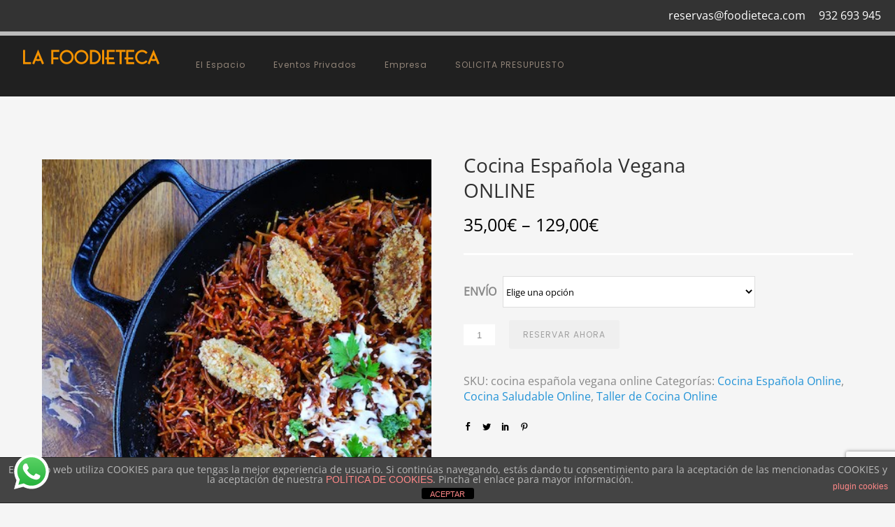

--- FILE ---
content_type: text/html; charset=UTF-8
request_url: https://www.foodieteca.com/cursos-de-cocina-barcelona/cocina-espanola-vegana-online/
body_size: 32057
content:
<!doctype html>
<!-- paulirish.com/2008/conditional-stylesheets-vs-css-hacks-answer-neither/ -->
<!--[if lt IE 7]> <html class="no-js lt-ie9 lt-ie8 lt-ie7" lang="en"> <![endif]-->
<!--[if IE 7]>    <html class="no-js lt-ie9 lt-ie8" lang="en"> <![endif]-->
<!--[if IE 8]>    <html class="no-js lt-ie9" lang="en"> <![endif]-->
<!-- Consider adding a manifest.appcache: h5bp.com/d/Offline -->
<!--[if gt IE 8]><!--> 
<html class="no-js" lang="es"> <!--<![endif]-->
<head>
	<meta charset="utf-8">
	<meta http-equiv="X-UA-Compatible" content="IE=edge,chrome=1" >
	<meta name="viewport" content="user-scalable=no, width=device-width, initial-scale=1, maximum-scale=1" />
    <meta name="apple-mobile-web-app-capable" content="yes" />
	    <meta name='robots' content='index, follow, max-image-preview:large, max-snippet:-1, max-video-preview:-1' />
		<style>img:is([sizes="auto" i], [sizes^="auto," i]) { contain-intrinsic-size: 3000px 1500px }</style>
		
	<!-- This site is optimized with the Yoast SEO plugin v24.5 - https://yoast.com/wordpress/plugins/seo/ -->
	<title>Cocina Española Vegana ONLINE | La Foodieteca</title>
	<link rel="canonical" href="https://www.foodieteca.com/cursos-de-cocina-barcelona/cocina-espanola-vegana-online/" />
	<meta property="og:locale" content="es_ES" />
	<meta property="og:type" content="article" />
	<meta property="og:title" content="Cocina Española Vegana ONLINE | La Foodieteca" />
	<meta property="og:url" content="https://www.foodieteca.com/cursos-de-cocina-barcelona/cocina-espanola-vegana-online/" />
	<meta property="og:site_name" content="La Foodieteca" />
	<meta property="article:publisher" content="https://www.facebook.com/Foodieteca/" />
	<meta property="article:modified_time" content="2021-02-11T18:02:14+00:00" />
	<meta property="og:image" content="https://www.foodieteca.com/wp-content/uploads/2020/08/IMG_20200706_173319.jpg" />
	<meta property="og:image:width" content="450" />
	<meta property="og:image:height" content="600" />
	<meta property="og:image:type" content="image/jpeg" />
	<meta name="twitter:card" content="summary_large_image" />
	<meta name="twitter:site" content="@foodieteca" />
	<meta name="twitter:label1" content="Tiempo de lectura" />
	<meta name="twitter:data1" content="4 minutos" />
	<script type="application/ld+json" class="yoast-schema-graph">{"@context":"https://schema.org","@graph":[{"@type":"WebPage","@id":"https://www.foodieteca.com/cursos-de-cocina-barcelona/cocina-espanola-vegana-online/","url":"https://www.foodieteca.com/cursos-de-cocina-barcelona/cocina-espanola-vegana-online/","name":"Cocina Española Vegana ONLINE | La Foodieteca","isPartOf":{"@id":"https://www.foodieteca.com/#website"},"primaryImageOfPage":{"@id":"https://www.foodieteca.com/cursos-de-cocina-barcelona/cocina-espanola-vegana-online/#primaryimage"},"image":{"@id":"https://www.foodieteca.com/cursos-de-cocina-barcelona/cocina-espanola-vegana-online/#primaryimage"},"thumbnailUrl":"https://www.foodieteca.com/wp-content/uploads/2020/08/IMG_20200706_173319.jpg","datePublished":"2020-08-13T01:21:37+00:00","dateModified":"2021-02-11T18:02:14+00:00","breadcrumb":{"@id":"https://www.foodieteca.com/cursos-de-cocina-barcelona/cocina-espanola-vegana-online/#breadcrumb"},"inLanguage":"es","potentialAction":[{"@type":"ReadAction","target":["https://www.foodieteca.com/cursos-de-cocina-barcelona/cocina-espanola-vegana-online/"]}]},{"@type":"ImageObject","inLanguage":"es","@id":"https://www.foodieteca.com/cursos-de-cocina-barcelona/cocina-espanola-vegana-online/#primaryimage","url":"https://www.foodieteca.com/wp-content/uploads/2020/08/IMG_20200706_173319.jpg","contentUrl":"https://www.foodieteca.com/wp-content/uploads/2020/08/IMG_20200706_173319.jpg","width":450,"height":600},{"@type":"BreadcrumbList","@id":"https://www.foodieteca.com/cursos-de-cocina-barcelona/cocina-espanola-vegana-online/#breadcrumb","itemListElement":[{"@type":"ListItem","position":1,"name":"Portada","item":"https://www.foodieteca.com/"},{"@type":"ListItem","position":2,"name":"Shop","item":"https://www.foodieteca.com/shop/"},{"@type":"ListItem","position":3,"name":"Cocina Española Vegana ONLINE"}]},{"@type":"WebSite","@id":"https://www.foodieteca.com/#website","url":"https://www.foodieteca.com/","name":"La Foodieteca","description":"Un espacio gastronómico único en el centro de Barcelona. Team building de cocina. Reuniones de empresa. Presentaciones de producto. Eventos Privados. Fiestas y celebraciones.","publisher":{"@id":"https://www.foodieteca.com/#organization"},"alternateName":"Foodieteca","potentialAction":[{"@type":"SearchAction","target":{"@type":"EntryPoint","urlTemplate":"https://www.foodieteca.com/?s={search_term_string}"},"query-input":{"@type":"PropertyValueSpecification","valueRequired":true,"valueName":"search_term_string"}}],"inLanguage":"es"},{"@type":"Organization","@id":"https://www.foodieteca.com/#organization","name":"La Foodieteca","url":"https://www.foodieteca.com/","logo":{"@type":"ImageObject","inLanguage":"es","@id":"https://www.foodieteca.com/#/schema/logo/image/","url":"https://www.foodieteca.com/wp-content/uploads/2018/01/Logo-FOODIETECA.png","contentUrl":"https://www.foodieteca.com/wp-content/uploads/2018/01/Logo-FOODIETECA.png","width":2131,"height":468,"caption":"La Foodieteca"},"image":{"@id":"https://www.foodieteca.com/#/schema/logo/image/"},"sameAs":["https://www.facebook.com/Foodieteca/","https://x.com/foodieteca"]}]}</script>
	<!-- / Yoast SEO plugin. -->


<link rel='dns-prefetch' href='//www.foodieteca.com' />
<link rel='dns-prefetch' href='//capi-automation.s3.us-east-2.amazonaws.com' />
<link rel='dns-prefetch' href='//fonts.googleapis.com' />
<link rel='preconnect' href='https://fonts.gstatic.com' crossorigin />
<link rel="alternate" type="application/rss+xml" title="La Foodieteca &raquo; Feed" href="https://www.foodieteca.com/feed/" />
<link rel="alternate" type="application/rss+xml" title="La Foodieteca &raquo; Feed de los comentarios" href="https://www.foodieteca.com/comments/feed/" />
	
			<!-- Google Analytics -->
			<script>
				(function(i,s,o,g,r,a,m){i['GoogleAnalyticsObject']=r;i[r]=i[r]||function(){
				(i[r].q=i[r].q||[]).push(arguments)},i[r].l=1*new Date();a=s.createElement(o),
				m=s.getElementsByTagName(o)[0];a.async=1;a.src=g;m.parentNode.insertBefore(a,m)
				})(window,document,'script','//www.google-analytics.com/analytics.js','ga');
	
				ga( 'create', 'UA-59229654-1', 'auto' );
									ga( 'set', 'anonymizeIp', true );
								ga( 'send', 'pageview' );
			</script>
			<!-- End Google Analytics -->
		<script type="text/javascript">
/* <![CDATA[ */
window._wpemojiSettings = {"baseUrl":"https:\/\/s.w.org\/images\/core\/emoji\/15.0.3\/72x72\/","ext":".png","svgUrl":"https:\/\/s.w.org\/images\/core\/emoji\/15.0.3\/svg\/","svgExt":".svg","source":{"concatemoji":"https:\/\/www.foodieteca.com\/wp-includes\/js\/wp-emoji-release.min.js?ver=6.5.7"}};
/*! This file is auto-generated */
!function(i,n){var o,s,e;function c(e){try{var t={supportTests:e,timestamp:(new Date).valueOf()};sessionStorage.setItem(o,JSON.stringify(t))}catch(e){}}function p(e,t,n){e.clearRect(0,0,e.canvas.width,e.canvas.height),e.fillText(t,0,0);var t=new Uint32Array(e.getImageData(0,0,e.canvas.width,e.canvas.height).data),r=(e.clearRect(0,0,e.canvas.width,e.canvas.height),e.fillText(n,0,0),new Uint32Array(e.getImageData(0,0,e.canvas.width,e.canvas.height).data));return t.every(function(e,t){return e===r[t]})}function u(e,t,n){switch(t){case"flag":return n(e,"\ud83c\udff3\ufe0f\u200d\u26a7\ufe0f","\ud83c\udff3\ufe0f\u200b\u26a7\ufe0f")?!1:!n(e,"\ud83c\uddfa\ud83c\uddf3","\ud83c\uddfa\u200b\ud83c\uddf3")&&!n(e,"\ud83c\udff4\udb40\udc67\udb40\udc62\udb40\udc65\udb40\udc6e\udb40\udc67\udb40\udc7f","\ud83c\udff4\u200b\udb40\udc67\u200b\udb40\udc62\u200b\udb40\udc65\u200b\udb40\udc6e\u200b\udb40\udc67\u200b\udb40\udc7f");case"emoji":return!n(e,"\ud83d\udc26\u200d\u2b1b","\ud83d\udc26\u200b\u2b1b")}return!1}function f(e,t,n){var r="undefined"!=typeof WorkerGlobalScope&&self instanceof WorkerGlobalScope?new OffscreenCanvas(300,150):i.createElement("canvas"),a=r.getContext("2d",{willReadFrequently:!0}),o=(a.textBaseline="top",a.font="600 32px Arial",{});return e.forEach(function(e){o[e]=t(a,e,n)}),o}function t(e){var t=i.createElement("script");t.src=e,t.defer=!0,i.head.appendChild(t)}"undefined"!=typeof Promise&&(o="wpEmojiSettingsSupports",s=["flag","emoji"],n.supports={everything:!0,everythingExceptFlag:!0},e=new Promise(function(e){i.addEventListener("DOMContentLoaded",e,{once:!0})}),new Promise(function(t){var n=function(){try{var e=JSON.parse(sessionStorage.getItem(o));if("object"==typeof e&&"number"==typeof e.timestamp&&(new Date).valueOf()<e.timestamp+604800&&"object"==typeof e.supportTests)return e.supportTests}catch(e){}return null}();if(!n){if("undefined"!=typeof Worker&&"undefined"!=typeof OffscreenCanvas&&"undefined"!=typeof URL&&URL.createObjectURL&&"undefined"!=typeof Blob)try{var e="postMessage("+f.toString()+"("+[JSON.stringify(s),u.toString(),p.toString()].join(",")+"));",r=new Blob([e],{type:"text/javascript"}),a=new Worker(URL.createObjectURL(r),{name:"wpTestEmojiSupports"});return void(a.onmessage=function(e){c(n=e.data),a.terminate(),t(n)})}catch(e){}c(n=f(s,u,p))}t(n)}).then(function(e){for(var t in e)n.supports[t]=e[t],n.supports.everything=n.supports.everything&&n.supports[t],"flag"!==t&&(n.supports.everythingExceptFlag=n.supports.everythingExceptFlag&&n.supports[t]);n.supports.everythingExceptFlag=n.supports.everythingExceptFlag&&!n.supports.flag,n.DOMReady=!1,n.readyCallback=function(){n.DOMReady=!0}}).then(function(){return e}).then(function(){var e;n.supports.everything||(n.readyCallback(),(e=n.source||{}).concatemoji?t(e.concatemoji):e.wpemoji&&e.twemoji&&(t(e.twemoji),t(e.wpemoji)))}))}((window,document),window._wpemojiSettings);
/* ]]> */
</script>
<link rel='stylesheet' id='ht_ctc_main_css-css' href='https://www.foodieteca.com/wp-content/plugins/click-to-chat-for-whatsapp/new/inc/assets/css/main.css?ver=4.35' type='text/css' media='all' />
<style id='wp-emoji-styles-inline-css' type='text/css'>

	img.wp-smiley, img.emoji {
		display: inline !important;
		border: none !important;
		box-shadow: none !important;
		height: 1em !important;
		width: 1em !important;
		margin: 0 0.07em !important;
		vertical-align: -0.1em !important;
		background: none !important;
		padding: 0 !important;
	}
</style>
<link rel='stylesheet' id='wp-block-library-css' href='https://www.foodieteca.com/wp-includes/css/dist/block-library/style.min.css?ver=6.5.7' type='text/css' media='all' />
<link rel='stylesheet' id='swiper-css-css' href='https://www.foodieteca.com/wp-content/plugins/instagram-widget-by-wpzoom/dist/styles/library/swiper.css?ver=7.4.1' type='text/css' media='all' />
<style id='classic-theme-styles-inline-css' type='text/css'>
/*! This file is auto-generated */
.wp-block-button__link{color:#fff;background-color:#32373c;border-radius:9999px;box-shadow:none;text-decoration:none;padding:calc(.667em + 2px) calc(1.333em + 2px);font-size:1.125em}.wp-block-file__button{background:#32373c;color:#fff;text-decoration:none}
</style>
<style id='global-styles-inline-css' type='text/css'>
body{--wp--preset--color--black: #000000;--wp--preset--color--cyan-bluish-gray: #abb8c3;--wp--preset--color--white: #ffffff;--wp--preset--color--pale-pink: #f78da7;--wp--preset--color--vivid-red: #cf2e2e;--wp--preset--color--luminous-vivid-orange: #ff6900;--wp--preset--color--luminous-vivid-amber: #fcb900;--wp--preset--color--light-green-cyan: #7bdcb5;--wp--preset--color--vivid-green-cyan: #00d084;--wp--preset--color--pale-cyan-blue: #8ed1fc;--wp--preset--color--vivid-cyan-blue: #0693e3;--wp--preset--color--vivid-purple: #9b51e0;--wp--preset--gradient--vivid-cyan-blue-to-vivid-purple: linear-gradient(135deg,rgba(6,147,227,1) 0%,rgb(155,81,224) 100%);--wp--preset--gradient--light-green-cyan-to-vivid-green-cyan: linear-gradient(135deg,rgb(122,220,180) 0%,rgb(0,208,130) 100%);--wp--preset--gradient--luminous-vivid-amber-to-luminous-vivid-orange: linear-gradient(135deg,rgba(252,185,0,1) 0%,rgba(255,105,0,1) 100%);--wp--preset--gradient--luminous-vivid-orange-to-vivid-red: linear-gradient(135deg,rgba(255,105,0,1) 0%,rgb(207,46,46) 100%);--wp--preset--gradient--very-light-gray-to-cyan-bluish-gray: linear-gradient(135deg,rgb(238,238,238) 0%,rgb(169,184,195) 100%);--wp--preset--gradient--cool-to-warm-spectrum: linear-gradient(135deg,rgb(74,234,220) 0%,rgb(151,120,209) 20%,rgb(207,42,186) 40%,rgb(238,44,130) 60%,rgb(251,105,98) 80%,rgb(254,248,76) 100%);--wp--preset--gradient--blush-light-purple: linear-gradient(135deg,rgb(255,206,236) 0%,rgb(152,150,240) 100%);--wp--preset--gradient--blush-bordeaux: linear-gradient(135deg,rgb(254,205,165) 0%,rgb(254,45,45) 50%,rgb(107,0,62) 100%);--wp--preset--gradient--luminous-dusk: linear-gradient(135deg,rgb(255,203,112) 0%,rgb(199,81,192) 50%,rgb(65,88,208) 100%);--wp--preset--gradient--pale-ocean: linear-gradient(135deg,rgb(255,245,203) 0%,rgb(182,227,212) 50%,rgb(51,167,181) 100%);--wp--preset--gradient--electric-grass: linear-gradient(135deg,rgb(202,248,128) 0%,rgb(113,206,126) 100%);--wp--preset--gradient--midnight: linear-gradient(135deg,rgb(2,3,129) 0%,rgb(40,116,252) 100%);--wp--preset--font-size--small: 13px;--wp--preset--font-size--medium: 20px;--wp--preset--font-size--large: 36px;--wp--preset--font-size--x-large: 42px;--wp--preset--font-family--inter: "Inter", sans-serif;--wp--preset--font-family--cardo: Cardo;--wp--preset--spacing--20: 0.44rem;--wp--preset--spacing--30: 0.67rem;--wp--preset--spacing--40: 1rem;--wp--preset--spacing--50: 1.5rem;--wp--preset--spacing--60: 2.25rem;--wp--preset--spacing--70: 3.38rem;--wp--preset--spacing--80: 5.06rem;--wp--preset--shadow--natural: 6px 6px 9px rgba(0, 0, 0, 0.2);--wp--preset--shadow--deep: 12px 12px 50px rgba(0, 0, 0, 0.4);--wp--preset--shadow--sharp: 6px 6px 0px rgba(0, 0, 0, 0.2);--wp--preset--shadow--outlined: 6px 6px 0px -3px rgba(255, 255, 255, 1), 6px 6px rgba(0, 0, 0, 1);--wp--preset--shadow--crisp: 6px 6px 0px rgba(0, 0, 0, 1);}:where(.is-layout-flex){gap: 0.5em;}:where(.is-layout-grid){gap: 0.5em;}body .is-layout-flex{display: flex;}body .is-layout-flex{flex-wrap: wrap;align-items: center;}body .is-layout-flex > *{margin: 0;}body .is-layout-grid{display: grid;}body .is-layout-grid > *{margin: 0;}:where(.wp-block-columns.is-layout-flex){gap: 2em;}:where(.wp-block-columns.is-layout-grid){gap: 2em;}:where(.wp-block-post-template.is-layout-flex){gap: 1.25em;}:where(.wp-block-post-template.is-layout-grid){gap: 1.25em;}.has-black-color{color: var(--wp--preset--color--black) !important;}.has-cyan-bluish-gray-color{color: var(--wp--preset--color--cyan-bluish-gray) !important;}.has-white-color{color: var(--wp--preset--color--white) !important;}.has-pale-pink-color{color: var(--wp--preset--color--pale-pink) !important;}.has-vivid-red-color{color: var(--wp--preset--color--vivid-red) !important;}.has-luminous-vivid-orange-color{color: var(--wp--preset--color--luminous-vivid-orange) !important;}.has-luminous-vivid-amber-color{color: var(--wp--preset--color--luminous-vivid-amber) !important;}.has-light-green-cyan-color{color: var(--wp--preset--color--light-green-cyan) !important;}.has-vivid-green-cyan-color{color: var(--wp--preset--color--vivid-green-cyan) !important;}.has-pale-cyan-blue-color{color: var(--wp--preset--color--pale-cyan-blue) !important;}.has-vivid-cyan-blue-color{color: var(--wp--preset--color--vivid-cyan-blue) !important;}.has-vivid-purple-color{color: var(--wp--preset--color--vivid-purple) !important;}.has-black-background-color{background-color: var(--wp--preset--color--black) !important;}.has-cyan-bluish-gray-background-color{background-color: var(--wp--preset--color--cyan-bluish-gray) !important;}.has-white-background-color{background-color: var(--wp--preset--color--white) !important;}.has-pale-pink-background-color{background-color: var(--wp--preset--color--pale-pink) !important;}.has-vivid-red-background-color{background-color: var(--wp--preset--color--vivid-red) !important;}.has-luminous-vivid-orange-background-color{background-color: var(--wp--preset--color--luminous-vivid-orange) !important;}.has-luminous-vivid-amber-background-color{background-color: var(--wp--preset--color--luminous-vivid-amber) !important;}.has-light-green-cyan-background-color{background-color: var(--wp--preset--color--light-green-cyan) !important;}.has-vivid-green-cyan-background-color{background-color: var(--wp--preset--color--vivid-green-cyan) !important;}.has-pale-cyan-blue-background-color{background-color: var(--wp--preset--color--pale-cyan-blue) !important;}.has-vivid-cyan-blue-background-color{background-color: var(--wp--preset--color--vivid-cyan-blue) !important;}.has-vivid-purple-background-color{background-color: var(--wp--preset--color--vivid-purple) !important;}.has-black-border-color{border-color: var(--wp--preset--color--black) !important;}.has-cyan-bluish-gray-border-color{border-color: var(--wp--preset--color--cyan-bluish-gray) !important;}.has-white-border-color{border-color: var(--wp--preset--color--white) !important;}.has-pale-pink-border-color{border-color: var(--wp--preset--color--pale-pink) !important;}.has-vivid-red-border-color{border-color: var(--wp--preset--color--vivid-red) !important;}.has-luminous-vivid-orange-border-color{border-color: var(--wp--preset--color--luminous-vivid-orange) !important;}.has-luminous-vivid-amber-border-color{border-color: var(--wp--preset--color--luminous-vivid-amber) !important;}.has-light-green-cyan-border-color{border-color: var(--wp--preset--color--light-green-cyan) !important;}.has-vivid-green-cyan-border-color{border-color: var(--wp--preset--color--vivid-green-cyan) !important;}.has-pale-cyan-blue-border-color{border-color: var(--wp--preset--color--pale-cyan-blue) !important;}.has-vivid-cyan-blue-border-color{border-color: var(--wp--preset--color--vivid-cyan-blue) !important;}.has-vivid-purple-border-color{border-color: var(--wp--preset--color--vivid-purple) !important;}.has-vivid-cyan-blue-to-vivid-purple-gradient-background{background: var(--wp--preset--gradient--vivid-cyan-blue-to-vivid-purple) !important;}.has-light-green-cyan-to-vivid-green-cyan-gradient-background{background: var(--wp--preset--gradient--light-green-cyan-to-vivid-green-cyan) !important;}.has-luminous-vivid-amber-to-luminous-vivid-orange-gradient-background{background: var(--wp--preset--gradient--luminous-vivid-amber-to-luminous-vivid-orange) !important;}.has-luminous-vivid-orange-to-vivid-red-gradient-background{background: var(--wp--preset--gradient--luminous-vivid-orange-to-vivid-red) !important;}.has-very-light-gray-to-cyan-bluish-gray-gradient-background{background: var(--wp--preset--gradient--very-light-gray-to-cyan-bluish-gray) !important;}.has-cool-to-warm-spectrum-gradient-background{background: var(--wp--preset--gradient--cool-to-warm-spectrum) !important;}.has-blush-light-purple-gradient-background{background: var(--wp--preset--gradient--blush-light-purple) !important;}.has-blush-bordeaux-gradient-background{background: var(--wp--preset--gradient--blush-bordeaux) !important;}.has-luminous-dusk-gradient-background{background: var(--wp--preset--gradient--luminous-dusk) !important;}.has-pale-ocean-gradient-background{background: var(--wp--preset--gradient--pale-ocean) !important;}.has-electric-grass-gradient-background{background: var(--wp--preset--gradient--electric-grass) !important;}.has-midnight-gradient-background{background: var(--wp--preset--gradient--midnight) !important;}.has-small-font-size{font-size: var(--wp--preset--font-size--small) !important;}.has-medium-font-size{font-size: var(--wp--preset--font-size--medium) !important;}.has-large-font-size{font-size: var(--wp--preset--font-size--large) !important;}.has-x-large-font-size{font-size: var(--wp--preset--font-size--x-large) !important;}
.wp-block-navigation a:where(:not(.wp-element-button)){color: inherit;}
:where(.wp-block-post-template.is-layout-flex){gap: 1.25em;}:where(.wp-block-post-template.is-layout-grid){gap: 1.25em;}
:where(.wp-block-columns.is-layout-flex){gap: 2em;}:where(.wp-block-columns.is-layout-grid){gap: 2em;}
.wp-block-pullquote{font-size: 1.5em;line-height: 1.6;}
</style>
<link rel='stylesheet' id='front-estilos-css' href='https://www.foodieteca.com/wp-content/plugins/asesor-cookies-para-la-ley-en-espana/html/front/estilos.css?ver=6.5.7' type='text/css' media='all' />
<link rel='stylesheet' id='contact-form-7-css' href='https://www.foodieteca.com/wp-content/plugins/contact-form-7/includes/css/styles.css?ver=5.9.8' type='text/css' media='all' />
<link rel='stylesheet' id='wpdm-fonticon-css' href='https://www.foodieteca.com/wp-content/plugins/download-manager/assets/wpdm-iconfont/css/wpdm-icons.css?ver=6.5.7' type='text/css' media='all' />
<link rel='stylesheet' id='wpdm-front-css' href='https://www.foodieteca.com/wp-content/plugins/download-manager/assets/css/front.min.css?ver=6.5.7' type='text/css' media='all' />
<link rel='stylesheet' id='oshine-modules-css' href='https://www.foodieteca.com/wp-content/plugins/oshine-modules/public/css/oshine-modules.min.css?ver=3.2' type='text/css' media='all' />
<link rel='stylesheet' id='typehub-css' href='https://www.foodieteca.com/wp-content/plugins/tatsu/includes/typehub/public/css/typehub-public.css?ver=2.0.6' type='text/css' media='all' />
<link rel='stylesheet' id='tatsu-main-css' href='https://www.foodieteca.com/wp-content/plugins/tatsu/public/css/tatsu.min.css?ver=3.5.3' type='text/css' media='all' />
<link rel='stylesheet' id='oshine_icons-css' href='https://www.foodieteca.com/wp-content/themes/oshin/fonts/icomoon/style.min.css?ver=7.2.7' type='text/css' media='all' />
<link rel='stylesheet' id='font_awesome-css' href='https://www.foodieteca.com/wp-content/plugins/tatsu/includes/icons/font_awesome/font-awesome.css?ver=6.5.7' type='text/css' media='all' />
<link rel='stylesheet' id='font_awesome_brands-css' href='https://www.foodieteca.com/wp-content/plugins/tatsu/includes/icons/font_awesome/brands.css?ver=6.5.7' type='text/css' media='all' />
<link rel='stylesheet' id='tatsu_icons-css' href='https://www.foodieteca.com/wp-content/plugins/tatsu/includes/icons/tatsu_icons/tatsu-icons.css?ver=6.5.7' type='text/css' media='all' />
<link rel='stylesheet' id='font-style-Open+Sans-css' href='https://www.foodieteca.com/wp-content/plugins/tk-google-fonts/includes//resources/my-fonts/Open+Sans/Open+Sans.css?ver=1.0' type='text/css' media='all' />
<style id='woocommerce-inline-inline-css' type='text/css'>
.woocommerce form .form-row .required { visibility: visible; }
</style>
<link rel='stylesheet' id='be-themes-woocommerce-css-css' href='https://www.foodieteca.com/wp-content/themes/oshin/woocommerce/woocommerce.css?ver=6.5.7' type='text/css' media='all' />
<link rel='stylesheet' id='be-themes-bb-press-css-css' href='https://www.foodieteca.com/wp-content/themes/oshin/bb-press/bb-press.css?ver=6.5.7' type='text/css' media='all' />
<link rel='stylesheet' id='be-style-main-css-css' href='https://www.foodieteca.com/wp-content/themes/oshin/css/main.min.css?ver=7.2.7' type='text/css' media='all' />
<link rel='stylesheet' id='be-style-top-header-css' href='https://www.foodieteca.com/wp-content/themes/oshin/css/headers/top-header.min.css?ver=7.2.7' type='text/css' media='all' />
<link rel='stylesheet' id='be-style-responsive-header-css' href='https://www.foodieteca.com/wp-content/themes/oshin/css/headers/responsive-header.min.css?ver=7.2.7' type='text/css' media='all' />
<link rel='stylesheet' id='be-style-multilevel-menu-css' href='https://www.foodieteca.com/wp-content/themes/oshin/css/headers/multilevel-menu.min.css?ver=7.2.7' type='text/css' media='all' />
<link rel='stylesheet' id='be-themes-layout-css' href='https://www.foodieteca.com/wp-content/themes/oshin/css/layout.min.css?ver=7.2.7' type='text/css' media='all' />
<link rel='stylesheet' id='vendor-css' href='https://www.foodieteca.com/wp-content/themes/oshin/css/vendor/vendor.min.css?ver=7.2.7' type='text/css' media='all' />
<link rel='stylesheet' id='be-custom-fonts-css' href='https://www.foodieteca.com/wp-content/themes/oshin/fonts/fonts.min.css?ver=7.2.7' type='text/css' media='all' />
<link rel='stylesheet' id='be-dynamic-css' href='https://www.foodieteca.com/wp-content/uploads/oshine_dynamic_css/be_dynamic.css?ver=7.2.7' type='text/css' media='all' />
<link rel='stylesheet' id='be-style-css-css' href='https://www.foodieteca.com/wp-content/themes/oshin/style.css?ver=7.2.7' type='text/css' media='all' />
<link rel="preload" as="style" href="https://fonts.googleapis.com/css?family=Crimson%20Text:400,600,400italic%7CPoppins:400,500%7CMontserrat:700,400%7CRaleway:400&#038;subset=latin&#038;display=swap&#038;ver=1761847705" /><link rel="stylesheet" href="https://fonts.googleapis.com/css?family=Crimson%20Text:400,600,400italic%7CPoppins:400,500%7CMontserrat:700,400%7CRaleway:400&#038;subset=latin&#038;display=swap&#038;ver=1761847705" media="print" onload="this.media='all'"><noscript><link rel="stylesheet" href="https://fonts.googleapis.com/css?family=Crimson%20Text:400,600,400italic%7CPoppins:400,500%7CMontserrat:700,400%7CRaleway:400&#038;subset=latin&#038;display=swap&#038;ver=1761847705" /></noscript><script type="text/javascript" src="https://www.foodieteca.com/wp-includes/js/jquery/jquery.min.js?ver=3.7.1" id="jquery-core-js"></script>
<script type="text/javascript" src="https://www.foodieteca.com/wp-includes/js/jquery/jquery-migrate.min.js?ver=3.4.1" id="jquery-migrate-js"></script>
<script src='https://www.foodieteca.com/wp-content/plugins/event-tickets/common/src/resources/js/underscore-before.js'></script>
<script type="text/javascript" src="https://www.foodieteca.com/wp-includes/js/underscore.min.js?ver=1.13.4" id="underscore-js"></script>
<script src='https://www.foodieteca.com/wp-content/plugins/event-tickets/common/src/resources/js/underscore-after.js'></script>
<script type="text/javascript" id="wp-util-js-extra">
/* <![CDATA[ */
var _wpUtilSettings = {"ajax":{"url":"\/wp-admin\/admin-ajax.php"}};
/* ]]> */
</script>
<script type="text/javascript" src="https://www.foodieteca.com/wp-includes/js/wp-util.min.js?ver=6.5.7" id="wp-util-js"></script>
<script type="text/javascript" src="https://www.foodieteca.com/wp-content/plugins/instagram-widget-by-wpzoom/dist/scripts/library/magnific-popup.js?ver=1768505556" id="magnific-popup-js"></script>
<script type="text/javascript" src="https://www.foodieteca.com/wp-content/plugins/instagram-widget-by-wpzoom/dist/scripts/library/swiper.js?ver=7.4.1" id="swiper-js-js"></script>
<script type="text/javascript" src="https://www.foodieteca.com/wp-content/plugins/instagram-widget-by-wpzoom/dist/scripts/frontend/block.js?ver=6c9dcb21b2da662ca82d" id="wpz-insta_block-frontend-script-js"></script>
<script type="text/javascript" id="front-principal-js-extra">
/* <![CDATA[ */
var cdp_cookies_info = {"url_plugin":"https:\/\/www.foodieteca.com\/wp-content\/plugins\/asesor-cookies-para-la-ley-en-espana\/plugin.php","url_admin_ajax":"https:\/\/www.foodieteca.com\/wp-admin\/admin-ajax.php"};
/* ]]> */
</script>
<script type="text/javascript" src="https://www.foodieteca.com/wp-content/plugins/asesor-cookies-para-la-ley-en-espana/html/front/principal.js?ver=6.5.7" id="front-principal-js"></script>
<script type="text/javascript" src="https://www.foodieteca.com/wp-content/plugins/download-manager/assets/js/wpdm.min.js?ver=6.5.7" id="wpdm-frontend-js-js"></script>
<script type="text/javascript" id="wpdm-frontjs-js-extra">
/* <![CDATA[ */
var wpdm_url = {"home":"https:\/\/www.foodieteca.com\/","site":"https:\/\/www.foodieteca.com\/","ajax":"https:\/\/www.foodieteca.com\/wp-admin\/admin-ajax.php"};
var wpdm_js = {"spinner":"<i class=\"wpdm-icon wpdm-sun wpdm-spin\"><\/i>","client_id":"067eb37bca88fb427e5af3cc2bc73367"};
var wpdm_strings = {"pass_var":"\u00a1Contrase\u00f1a verificada!","pass_var_q":"Haz clic en el bot\u00f3n siguiente para iniciar la descarga.","start_dl":"Iniciar descarga"};
/* ]]> */
</script>
<script type="text/javascript" src="https://www.foodieteca.com/wp-content/plugins/download-manager/assets/js/front.min.js?ver=3.3.26" id="wpdm-frontjs-js"></script>
<script type="text/javascript" src="https://www.foodieteca.com/wp-content/plugins/tatsu/includes/typehub/public/js/webfont.min.js?ver=6.5.7" id="webfontloader-js"></script>
<script type="text/javascript" src="https://www.foodieteca.com/wp-content/plugins/woocommerce/assets/js/jquery-blockui/jquery.blockUI.min.js?ver=2.7.0-wc.9.4.4" id="jquery-blockui-js" defer="defer" data-wp-strategy="defer"></script>
<script type="text/javascript" id="wc-add-to-cart-js-extra">
/* <![CDATA[ */
var wc_add_to_cart_params = {"ajax_url":"\/wp-admin\/admin-ajax.php","wc_ajax_url":"\/?wc-ajax=%%endpoint%%","i18n_view_cart":"Ver carrito","cart_url":"https:\/\/www.foodieteca.com\/cart\/","is_cart":"","cart_redirect_after_add":"yes"};
/* ]]> */
</script>
<script type="text/javascript" src="https://www.foodieteca.com/wp-content/plugins/woocommerce/assets/js/frontend/add-to-cart.min.js?ver=9.4.4" id="wc-add-to-cart-js" defer="defer" data-wp-strategy="defer"></script>
<script type="text/javascript" id="wc-single-product-js-extra">
/* <![CDATA[ */
var wc_single_product_params = {"i18n_required_rating_text":"Por favor elige una puntuaci\u00f3n","review_rating_required":"yes","flexslider":{"rtl":false,"animation":"slide","smoothHeight":true,"directionNav":false,"controlNav":"thumbnails","slideshow":false,"animationSpeed":500,"animationLoop":false,"allowOneSlide":false},"zoom_enabled":"","zoom_options":[],"photoswipe_enabled":"","photoswipe_options":{"shareEl":false,"closeOnScroll":false,"history":false,"hideAnimationDuration":0,"showAnimationDuration":0},"flexslider_enabled":""};
/* ]]> */
</script>
<script type="text/javascript" src="https://www.foodieteca.com/wp-content/plugins/woocommerce/assets/js/frontend/single-product.min.js?ver=9.4.4" id="wc-single-product-js" defer="defer" data-wp-strategy="defer"></script>
<script type="text/javascript" src="https://www.foodieteca.com/wp-content/plugins/woocommerce/assets/js/js-cookie/js.cookie.min.js?ver=2.1.4-wc.9.4.4" id="js-cookie-js" defer="defer" data-wp-strategy="defer"></script>
<script type="text/javascript" id="woocommerce-js-extra">
/* <![CDATA[ */
var woocommerce_params = {"ajax_url":"\/wp-admin\/admin-ajax.php","wc_ajax_url":"\/?wc-ajax=%%endpoint%%"};
/* ]]> */
</script>
<script type="text/javascript" src="https://www.foodieteca.com/wp-content/plugins/woocommerce/assets/js/frontend/woocommerce.min.js?ver=9.4.4" id="woocommerce-js" defer="defer" data-wp-strategy="defer"></script>
<script type="text/javascript" src="https://www.foodieteca.com/wp-content/themes/oshin/js/vendor/modernizr.min.js?ver=6.5.7" id="modernizr-js"></script>
<link rel="https://api.w.org/" href="https://www.foodieteca.com/wp-json/" /><link rel="alternate" type="application/json" href="https://www.foodieteca.com/wp-json/wp/v2/product/11635" /><link rel="EditURI" type="application/rsd+xml" title="RSD" href="https://www.foodieteca.com/xmlrpc.php?rsd" />
<meta name="generator" content="WordPress 6.5.7" />
<meta name="generator" content="WooCommerce 9.4.4" />
<link rel='shortlink' href='https://www.foodieteca.com/?p=11635' />
<link rel="alternate" type="application/json+oembed" href="https://www.foodieteca.com/wp-json/oembed/1.0/embed?url=https%3A%2F%2Fwww.foodieteca.com%2Fcursos-de-cocina-barcelona%2Fcocina-espanola-vegana-online%2F" />
<link rel="alternate" type="text/xml+oembed" href="https://www.foodieteca.com/wp-json/oembed/1.0/embed?url=https%3A%2F%2Fwww.foodieteca.com%2Fcursos-de-cocina-barcelona%2Fcocina-espanola-vegana-online%2F&#038;format=xml" />
<meta name="generator" content="Redux 4.5.10" /><meta name="et-api-version" content="v1"><meta name="et-api-origin" content="https://www.foodieteca.com"><link rel="https://theeventscalendar.com/" href="https://www.foodieteca.com/wp-json/tribe/tickets/v1/" />	<noscript><style>.woocommerce-product-gallery{ opacity: 1 !important; }</style></noscript>
				<script  type="text/javascript">
				!function(f,b,e,v,n,t,s){if(f.fbq)return;n=f.fbq=function(){n.callMethod?
					n.callMethod.apply(n,arguments):n.queue.push(arguments)};if(!f._fbq)f._fbq=n;
					n.push=n;n.loaded=!0;n.version='2.0';n.queue=[];t=b.createElement(e);t.async=!0;
					t.src=v;s=b.getElementsByTagName(e)[0];s.parentNode.insertBefore(t,s)}(window,
					document,'script','https://connect.facebook.net/en_US/fbevents.js');
			</script>
			<!-- WooCommerce Facebook Integration Begin -->
			<script  type="text/javascript">

				fbq('init', '310099650173511', {}, {
    "agent": "woocommerce_2-9.4.4-3.5.15"
});

				document.addEventListener( 'DOMContentLoaded', function() {
					// Insert placeholder for events injected when a product is added to the cart through AJAX.
					document.body.insertAdjacentHTML( 'beforeend', '<div class=\"wc-facebook-pixel-event-placeholder\"></div>' );
				}, false );

			</script>
			<!-- WooCommerce Facebook Integration End -->
			<meta name="generator" content="Powered by Slider Revolution 6.7.7 - responsive, Mobile-Friendly Slider Plugin for WordPress with comfortable drag and drop interface." />
<style rel="stylesheet" id="typehub-output">@media only screen and (max-width:1377px){}@media only screen and (min-width:768px) and (max-width:1024px){}@media only screen and (max-width:767px){}</style><style id = "oshine-typehub-css" type="text/css">  </style><style rel="stylesheet" id="colorhub-output">.swatch-red, .swatch-red a{color:#f44336;}.swatch-pink, .swatch-pink a{color:#E91E63;}.swatch-purple, .swatch-purple a{color:#9C27B0;}.swatch-deep-purple, .swatch-deep-purple a{color:#673AB7;}.swatch-indigo, .swatch-indigo a{color:#3F51B5;}.swatch-blue, .swatch-blue a{color:#2196F3;}.swatch-light-blue, .swatch-light-blue a{color:#03A9F4;}.swatch-cyan, .swatch-cyan a{color:#00BCD4;}.swatch-teal, .swatch-teal a{color:#009688;}.swatch-green, .swatch-green a{color:#4CAF50;}.swatch-light-green, .swatch-light-green a{color:#8BC34A;}.swatch-lime, .swatch-lime a{color:#CDDC39;}.swatch-yellow, .swatch-yellow a{color:#FFEB3B;}.swatch-amber, .swatch-amber a{color:#FFC107;}.swatch-orange, .swatch-orange a{color:#FF9800;}.swatch-deep-orange, .swatch-deep-orange a{color:#FF5722;}.swatch-brown, .swatch-brown a{color:#795548;}.swatch-grey, .swatch-grey a{color:#9E9E9E;}.swatch-blue-grey, .swatch-blue-grey a{color:#607D8B;}.swatch-white, .swatch-white a{color:#ffffff;}.swatch-black, .swatch-black a{color:#000000;}.palette-0, .palette-0 a{color:#2293D7;}.palette-1, .palette-1 a{color:#ffffff;}.palette-2, .palette-2 a{color:#313233;}.palette-3, .palette-3 a{color:#848991;}.palette-4, .palette-4 a{color:#f8f8f8;}</style><style id='wp-fonts-local' type='text/css'>
@font-face{font-family:Inter;font-style:normal;font-weight:300 900;font-display:fallback;src:url('https://www.foodieteca.com/wp-content/plugins/woocommerce/assets/fonts/Inter-VariableFont_slnt,wght.woff2') format('woff2');font-stretch:normal;}
@font-face{font-family:Cardo;font-style:normal;font-weight:400;font-display:fallback;src:url('https://www.foodieteca.com/wp-content/plugins/woocommerce/assets/fonts/cardo_normal_400.woff2') format('woff2');}
</style>
<link rel="icon" href="https://www.foodieteca.com/wp-content/uploads/2020/09/cropped-Foodie-logo-32x32.jpg" sizes="32x32" />
<link rel="icon" href="https://www.foodieteca.com/wp-content/uploads/2020/09/cropped-Foodie-logo-192x192.jpg" sizes="192x192" />
<link rel="apple-touch-icon" href="https://www.foodieteca.com/wp-content/uploads/2020/09/cropped-Foodie-logo-180x180.jpg" />
<meta name="msapplication-TileImage" content="https://www.foodieteca.com/wp-content/uploads/2020/09/cropped-Foodie-logo-270x270.jpg" />
<script>function setREVStartSize(e){
			//window.requestAnimationFrame(function() {
				window.RSIW = window.RSIW===undefined ? window.innerWidth : window.RSIW;
				window.RSIH = window.RSIH===undefined ? window.innerHeight : window.RSIH;
				try {
					var pw = document.getElementById(e.c).parentNode.offsetWidth,
						newh;
					pw = pw===0 || isNaN(pw) || (e.l=="fullwidth" || e.layout=="fullwidth") ? window.RSIW : pw;
					e.tabw = e.tabw===undefined ? 0 : parseInt(e.tabw);
					e.thumbw = e.thumbw===undefined ? 0 : parseInt(e.thumbw);
					e.tabh = e.tabh===undefined ? 0 : parseInt(e.tabh);
					e.thumbh = e.thumbh===undefined ? 0 : parseInt(e.thumbh);
					e.tabhide = e.tabhide===undefined ? 0 : parseInt(e.tabhide);
					e.thumbhide = e.thumbhide===undefined ? 0 : parseInt(e.thumbhide);
					e.mh = e.mh===undefined || e.mh=="" || e.mh==="auto" ? 0 : parseInt(e.mh,0);
					if(e.layout==="fullscreen" || e.l==="fullscreen")
						newh = Math.max(e.mh,window.RSIH);
					else{
						e.gw = Array.isArray(e.gw) ? e.gw : [e.gw];
						for (var i in e.rl) if (e.gw[i]===undefined || e.gw[i]===0) e.gw[i] = e.gw[i-1];
						e.gh = e.el===undefined || e.el==="" || (Array.isArray(e.el) && e.el.length==0)? e.gh : e.el;
						e.gh = Array.isArray(e.gh) ? e.gh : [e.gh];
						for (var i in e.rl) if (e.gh[i]===undefined || e.gh[i]===0) e.gh[i] = e.gh[i-1];
											
						var nl = new Array(e.rl.length),
							ix = 0,
							sl;
						e.tabw = e.tabhide>=pw ? 0 : e.tabw;
						e.thumbw = e.thumbhide>=pw ? 0 : e.thumbw;
						e.tabh = e.tabhide>=pw ? 0 : e.tabh;
						e.thumbh = e.thumbhide>=pw ? 0 : e.thumbh;
						for (var i in e.rl) nl[i] = e.rl[i]<window.RSIW ? 0 : e.rl[i];
						sl = nl[0];
						for (var i in nl) if (sl>nl[i] && nl[i]>0) { sl = nl[i]; ix=i;}
						var m = pw>(e.gw[ix]+e.tabw+e.thumbw) ? 1 : (pw-(e.tabw+e.thumbw)) / (e.gw[ix]);
						newh =  (e.gh[ix] * m) + (e.tabh + e.thumbh);
					}
					var el = document.getElementById(e.c);
					if (el!==null && el) el.style.height = newh+"px";
					el = document.getElementById(e.c+"_wrapper");
					if (el!==null && el) {
						el.style.height = newh+"px";
						el.style.display = "block";
					}
				} catch(e){
					console.log("Failure at Presize of Slider:" + e)
				}
			//});
		  };</script>
		<style type="text/css" id="wp-custom-css">
			#tribe-events-pg-template{
	font-family: Arial !important;
}

.tribe-events-cost{
	color:#202020!important;
	font-size: 30px !important;
	margin-left:25px;
}

.tribe-common{
	margin-left: 25px !important;
}

.tribe-common-c-btn{
	background-color: #f29300 !important;
	color: white !important;
}

.tribe-common-c-btn:hover{
	background-color: #202020 !important;
	color: white !important;
}


.woocommerce-mini-cart-item a {
	font-size:14px !important;
		font-family: Arial !important;		
}

button.tribe-common-c-btn-link{
	color:white !important;
}

.tribe-block__tickets__item__attendee__fields__footer__divider{
    margin-right: 0px !important;	
    padding-left: 15px !important;	
}

.tribe-common button.tribe-common-c-btn--small{
	background-color:#f29400 !important;
}
.tribe-event-description p{
		font-family: Arial !important;
	  font-size:12px !important;
}
.woocommerce-mini-cart-item{
		font-family: Arial !important;	
}

.tribe-tickets__footer__quantity, .tribe-tickets__footer__total__label{
		font-family: Arial !important;
	  font-size:14px !important;
}

.tribe-events-event-body p{
			font-family: Arial !important;
}

.tribe-event-duration{
		font-family: Arial !important;	
}
.tribe-events-nav-next, .tribe-events-sub-nav{
    font-size: 14px  !important;
	font-family: Arial !important;		
}

.tribe-events-page-title {
    font-size: 30px !important;
    color: #f39101 !important; 
    text-transform: uppercase !important;
    margin-top: 25px !important;
}

.tribe-bar-disabled #tribe-bar-form label {
    font-size: 14px  !important;
	font-family: Arial !important;	
}

.tribe-bar-disabled #tribe-bar-form .tribe-bar-filters input[type=text]{
	font-size: 20px !important;
	
}

.datepicker table tr td span{
	font-size: 17px !important;
	font-family: Arial !important;	
}

.datepicker .datepicker-switch{
	font-size:23px !important;
	padding-top: 16px !important;
}

.tribe-bar-disabled #tribe-bar-form .tribe-bar-filters input[type=text] {
    font-size: 17px !important;
    font-family: Arial !important;
    padding-top: 4px;
}

.datepicker table tr td span.active:active{
    background-color: #f39101 !important;	
}

.datepicker table tr td span.active:hover, .datepicker table tr td span.active:hover.active, .datepicker table tr td span.active.active{
	background-color: #f39101 !important;
}

.tribe-events-calendar thead th{
	font-family: Arial !important;
  background-color: #f39101 !important;	
}

.tribe-events-calendar td.tribe-events-present div[id*=tribe-events-daynum-]{
	background-color: #f39002 !important;
}

.tribe-events-calendar div[id*=tribe-events-daynum-]{
	font-family: Arial !important;
	font-size: 12px !important;
}

#tribe-bar-views .tribe-bar-views-option, #tribe-bar-views-toggle{
	font-family: Arial !important;
    font-size: 15px !important;
}

#tribe-events .tribe-events-button{
	display: none !important;
}

.single-tribe_events .tribe-events-single-event-title{
color: #202020 !important;
font-family: Arial !important;
}

.tribe-events-schedule h2{
	    font-family: Arial !important;
}

.single-tribe_events .tribe-events-content{
	font-family: Arial !important;
}

#tribe-events-pg-template .tribe-events-content h3{
	color:#202020 !important;
}

.tribe-events-back{
	color:#202020 !important;
}

.tribe-events-meta-group .tribe-events-single-section-title {
    font-size: 19px !important;
    font-family: Arial !important;
}

.single-tribe_events .tribe-events-event-meta dl {
    margin: 0;
    font-family: Arial !important;
    font-size: 15px !important;
}

.tribe-events-notices {
    background: #efbb70 !important;
    border-radius: 4px !important;
    border: 1px solid #efbb70 !important;
    color: #efbb70 !important;
    text-shadow: 0 0px 0 #fff !important;
    color: white !important;
}

span.wpcf7-form-control-wrap.acceptance-536 {
    width: 16%;
    float: left;
}

/*
footer.txt_accept {
    width: 80% !important;
    margin-top: -50px;
}

.txt_accept {
    width: 84%;
    float: right;
    margin-bottom: 15px;
}

*/

.wpcf7-form-control-wrap.acceptance-314 {
    width: 10px !important;
}
.txt_accept {
    width: 91% !important;
    margin-top: -22px !important;
    float: right;
    margin-bottom: 20px;
}

.wpcf7-form-control.wpcf7-textarea {
    background-color: #fff;
}

select {
    width: 100%;
    height: 38px;
    padding: 0px !important;
    display: block;
    position: relative;
    border: 2px solid #eeeeee;
    -webkit-box-sizing: border-box;
    -moz-box-sizing: border-box;
    box-sizing: border-box;
}

.textwidget .txt_accept {
    width: 86% !important;
    margin-top: -49px !important;
    float: right;
    margin-bottom: 20px;
}

.rc-anchor-logo-portrait {
    margin:0px 0px 0px -30px !important;
}

.rc-anchor-normal-footer {
    display: inline-block;
    height: 74px;
    vertical-align: top;
    width: 70px;
    margin-left: -60px !important;
}

.wpcf7-recaptcha iframe{
    transform: scale(0.68) !important;
    transform-origin:0!important;
}

 		</style>
		<meta name="generator" content="WordPress Download Manager 3.3.26" />
	<style type="text/css">
						h1, h2, h3, h4, h5, h6 { font-family: Open Sans !important; }  .site-title,  .site-title a, .site-branding .site-title, .site-branding .site-title a { font-family: Open Sans !important; } .post-title, .post .entry-title, .post .panel-content .entry-title { font-family: Open Sans !important; } .page-title, .page .entry-title, .page .panel-content .entry-title { font-family: Open Sans !important; } body, p { font-family: Open Sans !important; } blockquote, blockquote p { font-family: Open Sans !important; } 	</style>

	                <style>
        /* WPDM Link Template Styles */        </style>
                <style>

            :root {
                --color-primary: #4a8eff;
                --color-primary-rgb: 74, 142, 255;
                --color-primary-hover: #5998ff;
                --color-primary-active: #3281ff;
                --clr-sec: #6c757d;
                --clr-sec-rgb: 108, 117, 125;
                --clr-sec-hover: #6c757d;
                --clr-sec-active: #6c757d;
                --color-secondary: #6c757d;
                --color-secondary-rgb: 108, 117, 125;
                --color-secondary-hover: #6c757d;
                --color-secondary-active: #6c757d;
                --color-success: #018e11;
                --color-success-rgb: 1, 142, 17;
                --color-success-hover: #0aad01;
                --color-success-active: #0c8c01;
                --color-info: #2CA8FF;
                --color-info-rgb: 44, 168, 255;
                --color-info-hover: #2CA8FF;
                --color-info-active: #2CA8FF;
                --color-warning: #FFB236;
                --color-warning-rgb: 255, 178, 54;
                --color-warning-hover: #FFB236;
                --color-warning-active: #FFB236;
                --color-danger: #ff5062;
                --color-danger-rgb: 255, 80, 98;
                --color-danger-hover: #ff5062;
                --color-danger-active: #ff5062;
                --color-green: #30b570;
                --color-blue: #0073ff;
                --color-purple: #8557D3;
                --color-red: #ff5062;
                --color-muted: rgba(69, 89, 122, 0.6);
                --wpdm-font: "Sen", -apple-system, BlinkMacSystemFont, "Segoe UI", Roboto, Helvetica, Arial, sans-serif, "Apple Color Emoji", "Segoe UI Emoji", "Segoe UI Symbol";
            }

            .wpdm-download-link.btn.btn-primary {
                border-radius: 4px;
            }


        </style>
        </head>
<body data-rsssl=1 class="product-template-default single single-product postid-11635 theme-oshin woocommerce woocommerce-page woocommerce-no-js tribe-no-js sticky-header header-solid no-section-scroll top-header top-right-sliding-menu be-themes-layout-layout-wide disable-css-animation-mobile button-shape-rounded opt-panel-cache-off tribe-theme-oshin" data-be-site-layout='layout-wide' data-be-page-template = 'page' >	
	<div id="main-wrapper"
    >
            <div id="main" class="ajaxable layout-wide" >
        
<header id="header">
	            <div id="header-top-bar">
                <div id="header-top-bar-wrap" class=" clearfix">
                                                                <div id="header-top-bar-right">				<span class="top-bar-widgets">reservas@foodieteca.com</span>				<span class="top-bar-widgets">932 693 945</span>                        </div>                </div>
            </div>	<div id="header-inner-wrap" class=" style4"  >
					<div id="header-wrap" class=" clearfix" data-default-height="90" data-sticky-height="90">
				    <div class="logo">
        <a href="https://www.foodieteca.com"><img class="transparent-logo dark-scheme-logo" src="https://www.foodieteca.com/wp-content/uploads/2017/08/LOGO-F200.png" alt="La Foodieteca" /><img class="transparent-logo light-scheme-logo" src="https://www.foodieteca.com/wp-content/uploads/2017/08/LOGO-F200.png" alt="La Foodieteca" /><img class="normal-logo" src="https://www.foodieteca.com/wp-content/uploads/2017/08/LOGO-F200.png" alt="La Foodieteca" /><img class="sticky-logo" src="https://www.foodieteca.com/wp-content/uploads/2017/08/LOGO-F200.png" alt="La Foodieteca" /></a>    </div>
        <div id="header-controls-right">
                <div class="mobile-nav-controller-wrap">
            <div class="menu-controls mobile-nav-controller" title="Mobile Menu Controller"> <span class="be-mobile-menu-icon style1">   
        <span class="hamburger-line-1"></span>
        <span class="hamburger-line-2"></span>
        <span class="hamburger-line-3"></span>
</span></div>
        </div>
    </div>				<div id="header-bottom-bar">
				<nav id="navigation" class="clearfix">	<div class="menu"><ul id="menu" class="clearfix be-nav-link-effect-1"><li id="menu-item-4606" class="menu-item menu-item-type-post_type menu-item-object-page menu-item-has-children menu-item-4606"><a title="El Espacio" href="https://www.foodieteca.com/el-espacio/">El Espacio</a>
<span class="mobile-sub-menu-controller"><i class="icon-icon_plus"></i></span><ul class="sub-menu clearfix">
	<li id="menu-item-14480" class="menu-item menu-item-type-post_type menu-item-object-page menu-item-14480"><a title="Tour 360º" href="https://www.foodieteca.com/tour-360/">Tour 360º</a></li>
	<li id="menu-item-10093" class="menu-item menu-item-type-post_type menu-item-object-page menu-item-10093"><a title="Galería" href="https://www.foodieteca.com/galeria-eventos/">Galería</a></li>
</ul>
</li>
<li id="menu-item-12716" class="menu-item menu-item-type-post_type menu-item-object-page menu-item-12716"><a title="Eventos Privados" href="https://www.foodieteca.com/eventos-privados/">Eventos Privados</a></li>
<li id="menu-item-4429" class="menu-item menu-item-type-post_type menu-item-object-page menu-item-has-children menu-item-4429"><a title="Empresa" href="https://www.foodieteca.com/eventos-corporativos-2/">Empresa</a>
<span class="mobile-sub-menu-controller"><i class="icon-icon_plus"></i></span><ul class="sub-menu clearfix">
	<li id="menu-item-5136" class="menu-item menu-item-type-post_type menu-item-object-page menu-item-5136"><a title="Reuniones de empresa" href="https://www.foodieteca.com/eventos-corporativos-2/reuniones-de-empresa/">Reuniones de empresa</a></li>
	<li id="menu-item-5135" class="menu-item menu-item-type-post_type menu-item-object-page menu-item-5135"><a title="Team Building" href="https://www.foodieteca.com/eventos-corporativos-2/team-building-2/">Team Building</a></li>
	<li id="menu-item-5438" class="menu-item menu-item-type-post_type menu-item-object-page menu-item-5438"><a title="Eventos Afterwork" href="https://www.foodieteca.com/eventos-corporativos-2/eventos-afterwork/">Eventos Afterwork</a></li>
	<li id="menu-item-5638" class="menu-item menu-item-type-post_type menu-item-object-page menu-item-5638"><a title="Presentación de producto" href="https://www.foodieteca.com/eventos-corporativos-2/presentaciones-de-producto/">Presentación de producto</a></li>
	<li id="menu-item-5611" class="menu-item menu-item-type-post_type menu-item-object-page menu-item-5611"><a title="Eventos personalizados" href="https://www.foodieteca.com/eventos-corporativos-2/eventos-personalizados/">Eventos personalizados</a></li>
	<li id="menu-item-5446" class="menu-item menu-item-type-post_type menu-item-object-page menu-item-5446"><a title="Fotografía y Rodajes" href="https://www.foodieteca.com/eventos-corporativos-2/fotos-y-rodajes/">Fotografía y Rodajes</a></li>
	<li id="menu-item-5829" class="menu-item menu-item-type-post_type menu-item-object-page menu-item-5829"><a title="Alquiler de Espacio" href="https://www.foodieteca.com/eventos-corporativos-2/alquiler-de-espacio-para-eventos/">Alquiler de Espacio</a></li>
</ul>
</li>
<li id="menu-item-6600" class="menu-item menu-item-type-post_type menu-item-object-page menu-item-6600"><a title="SOLICITA PRESUPUESTO" href="https://www.foodieteca.com/contacto/solicita-presupuesto/">SOLICITA PRESUPUESTO</a></li>
</ul></div>				</nav><!-- End Navigation -->
				</div>
			</div>

			<div class='header-mobile-navigation clearfix'><div class="mobile-menu"><ul id="mobile-menu" class="clearfix"><li class="menu-item menu-item-type-post_type menu-item-object-page menu-item-has-children menu-item-4606"><a title="El Espacio" href="https://www.foodieteca.com/el-espacio/">El Espacio</a>
<span class="mobile-sub-menu-controller"><i class="icon-arrow-right5"></i></span><ul class="sub-menu clearfix">
	<li class="menu-item menu-item-type-post_type menu-item-object-page menu-item-14480"><a title="Tour 360º" href="https://www.foodieteca.com/tour-360/">Tour 360º</a></li>
	<li class="menu-item menu-item-type-post_type menu-item-object-page menu-item-10093"><a title="Galería" href="https://www.foodieteca.com/galeria-eventos/">Galería</a></li>
</ul>
</li>
<li class="menu-item menu-item-type-post_type menu-item-object-page menu-item-12716"><a title="Eventos Privados" href="https://www.foodieteca.com/eventos-privados/">Eventos Privados</a></li>
<li class="menu-item menu-item-type-post_type menu-item-object-page menu-item-has-children menu-item-4429"><a title="Empresa" href="https://www.foodieteca.com/eventos-corporativos-2/">Empresa</a>
<span class="mobile-sub-menu-controller"><i class="icon-arrow-right5"></i></span><ul class="sub-menu clearfix">
	<li class="menu-item menu-item-type-post_type menu-item-object-page menu-item-5136"><a title="Reuniones de empresa" href="https://www.foodieteca.com/eventos-corporativos-2/reuniones-de-empresa/">Reuniones de empresa</a></li>
	<li class="menu-item menu-item-type-post_type menu-item-object-page menu-item-5135"><a title="Team Building" href="https://www.foodieteca.com/eventos-corporativos-2/team-building-2/">Team Building</a></li>
	<li class="menu-item menu-item-type-post_type menu-item-object-page menu-item-5438"><a title="Eventos Afterwork" href="https://www.foodieteca.com/eventos-corporativos-2/eventos-afterwork/">Eventos Afterwork</a></li>
	<li class="menu-item menu-item-type-post_type menu-item-object-page menu-item-5638"><a title="Presentación de producto" href="https://www.foodieteca.com/eventos-corporativos-2/presentaciones-de-producto/">Presentación de producto</a></li>
	<li class="menu-item menu-item-type-post_type menu-item-object-page menu-item-5611"><a title="Eventos personalizados" href="https://www.foodieteca.com/eventos-corporativos-2/eventos-personalizados/">Eventos personalizados</a></li>
	<li class="menu-item menu-item-type-post_type menu-item-object-page menu-item-5446"><a title="Fotografía y Rodajes" href="https://www.foodieteca.com/eventos-corporativos-2/fotos-y-rodajes/">Fotografía y Rodajes</a></li>
	<li class="menu-item menu-item-type-post_type menu-item-object-page menu-item-5829"><a title="Alquiler de Espacio" href="https://www.foodieteca.com/eventos-corporativos-2/alquiler-de-espacio-para-eventos/">Alquiler de Espacio</a></li>
</ul>
</li>
<li class="menu-item menu-item-type-post_type menu-item-object-page menu-item-6600"><a title="SOLICITA PRESUPUESTO" href="https://www.foodieteca.com/contacto/solicita-presupuesto/">SOLICITA PRESUPUESTO</a></li>
</ul></div></div>	</div>
</header> <!-- END HEADER -->
	<section id="content" class="right-sidebar-page"><div id="content-wrap" class="be-wrap clearfix"><section class="clearfix">
					
			<div class="woocommerce-notices-wrapper"></div><div id="product-11635" class="product type-product post-11635 status-publish first outofstock product_cat-cocina-espanola-online product_cat-cocina-saludable-online product_cat-taller-de-cocina-online has-post-thumbnail taxable shipping-taxable purchasable product-type-variable">

	<div class="clearfix product-single-boxed-content"><div class="woocommerce-product-gallery woocommerce-product-gallery--with-images woocommerce-product-gallery--columns-3 images" data-columns="3" style="opacity: 0; transition: opacity .25s ease-in-out;">
	<div class="woocommerce-product-gallery__wrapper">
		<div data-thumb="https://www.foodieteca.com/wp-content/uploads/2020/08/IMG_20200706_173319-100x100.jpg" data-thumb-alt="" data-thumb-srcset="https://www.foodieteca.com/wp-content/uploads/2020/08/IMG_20200706_173319-100x100.jpg 100w, https://www.foodieteca.com/wp-content/uploads/2020/08/IMG_20200706_173319-150x150.jpg 150w" class="woocommerce-product-gallery__image"><a href="https://www.foodieteca.com/wp-content/uploads/2020/08/IMG_20200706_173319.jpg"><img width="450" height="600" src="https://www.foodieteca.com/wp-content/uploads/2020/08/IMG_20200706_173319.jpg" class="wp-post-image" alt="" data-caption="" data-src="https://www.foodieteca.com/wp-content/uploads/2020/08/IMG_20200706_173319.jpg" data-large_image="https://www.foodieteca.com/wp-content/uploads/2020/08/IMG_20200706_173319.jpg" data-large_image_width="450" data-large_image_height="600" decoding="async" fetchpriority="high" srcset="https://www.foodieteca.com/wp-content/uploads/2020/08/IMG_20200706_173319.jpg 450w, https://www.foodieteca.com/wp-content/uploads/2020/08/IMG_20200706_173319-225x300.jpg 225w, https://www.foodieteca.com/wp-content/uploads/2020/08/IMG_20200706_173319-38x50.jpg 38w, https://www.foodieteca.com/wp-content/uploads/2020/08/IMG_20200706_173319-50x67.jpg 50w" sizes="(max-width: 450px) 100vw, 450px" /></a></div><div data-thumb="https://www.foodieteca.com/wp-content/uploads/2020/07/IMG_20200706_182555-100x100.jpg" data-thumb-alt="" data-thumb-srcset="https://www.foodieteca.com/wp-content/uploads/2020/07/IMG_20200706_182555-100x100.jpg 100w, https://www.foodieteca.com/wp-content/uploads/2020/07/IMG_20200706_182555-150x150.jpg 150w" class="woocommerce-product-gallery__image"><a href="https://www.foodieteca.com/wp-content/uploads/2020/07/IMG_20200706_182555.jpg"><img width="100" height="100" src="https://www.foodieteca.com/wp-content/uploads/2020/07/IMG_20200706_182555-100x100.jpg" class="" alt="" data-caption="" data-src="https://www.foodieteca.com/wp-content/uploads/2020/07/IMG_20200706_182555.jpg" data-large_image="https://www.foodieteca.com/wp-content/uploads/2020/07/IMG_20200706_182555.jpg" data-large_image_width="450" data-large_image_height="600" decoding="async" srcset="https://www.foodieteca.com/wp-content/uploads/2020/07/IMG_20200706_182555-100x100.jpg 100w, https://www.foodieteca.com/wp-content/uploads/2020/07/IMG_20200706_182555-150x150.jpg 150w" sizes="(max-width: 100px) 100vw, 100px" /></a></div><div data-thumb="https://www.foodieteca.com/wp-content/uploads/2020/07/IMG_20200706_173437-100x100.jpg" data-thumb-alt="" data-thumb-srcset="https://www.foodieteca.com/wp-content/uploads/2020/07/IMG_20200706_173437-100x100.jpg 100w, https://www.foodieteca.com/wp-content/uploads/2020/07/IMG_20200706_173437-150x150.jpg 150w" class="woocommerce-product-gallery__image"><a href="https://www.foodieteca.com/wp-content/uploads/2020/07/IMG_20200706_173437.jpg"><img width="100" height="100" src="https://www.foodieteca.com/wp-content/uploads/2020/07/IMG_20200706_173437-100x100.jpg" class="" alt="" data-caption="" data-src="https://www.foodieteca.com/wp-content/uploads/2020/07/IMG_20200706_173437.jpg" data-large_image="https://www.foodieteca.com/wp-content/uploads/2020/07/IMG_20200706_173437.jpg" data-large_image_width="450" data-large_image_height="600" decoding="async" srcset="https://www.foodieteca.com/wp-content/uploads/2020/07/IMG_20200706_173437-100x100.jpg 100w, https://www.foodieteca.com/wp-content/uploads/2020/07/IMG_20200706_173437-150x150.jpg 150w" sizes="(max-width: 100px) 100vw, 100px" /></a></div>	</div>
</div>

	<div class="summary entry-summary">
		<h1 class="product_title entry-title">Cocina Española Vegana ONLINE</h1><p class="price"><span class="woocommerce-Price-amount amount"><bdi>35,00<span class="woocommerce-Price-currencySymbol">&euro;</span></bdi></span> &ndash; <span class="woocommerce-Price-amount amount"><bdi>129,00<span class="woocommerce-Price-currencySymbol">&euro;</span></bdi></span></p>

<form class="variations_form cart" action="https://www.foodieteca.com/cursos-de-cocina-barcelona/cocina-espanola-vegana-online/" method="post" enctype='multipart/form-data' data-product_id="11635" data-product_variations="[{&quot;attributes&quot;:{&quot;attribute_pa_take-away&quot;:&quot;sin-ingredientes-envio-de-listado-de-la-compra&quot;},&quot;availability_html&quot;:&quot;&lt;p class=\&quot;stock in-stock\&quot;&gt;Hay existencias&lt;\/p&gt;\n&quot;,&quot;backorders_allowed&quot;:false,&quot;dimensions&quot;:{&quot;length&quot;:&quot;&quot;,&quot;width&quot;:&quot;&quot;,&quot;height&quot;:&quot;&quot;},&quot;dimensions_html&quot;:&quot;N\/D&quot;,&quot;display_price&quot;:35,&quot;display_regular_price&quot;:35,&quot;image&quot;:{&quot;title&quot;:&quot;IMG_20200706_173319&quot;,&quot;caption&quot;:&quot;&quot;,&quot;url&quot;:&quot;https:\/\/www.foodieteca.com\/wp-content\/uploads\/2020\/08\/IMG_20200706_173319.jpg&quot;,&quot;alt&quot;:&quot;IMG_20200706_173319&quot;,&quot;src&quot;:&quot;https:\/\/www.foodieteca.com\/wp-content\/uploads\/2020\/08\/IMG_20200706_173319.jpg&quot;,&quot;srcset&quot;:&quot;https:\/\/www.foodieteca.com\/wp-content\/uploads\/2020\/08\/IMG_20200706_173319.jpg 450w, https:\/\/www.foodieteca.com\/wp-content\/uploads\/2020\/08\/IMG_20200706_173319-225x300.jpg 225w, https:\/\/www.foodieteca.com\/wp-content\/uploads\/2020\/08\/IMG_20200706_173319-38x50.jpg 38w, https:\/\/www.foodieteca.com\/wp-content\/uploads\/2020\/08\/IMG_20200706_173319-50x67.jpg 50w&quot;,&quot;sizes&quot;:&quot;(max-width: 450px) 100vw, 450px&quot;,&quot;full_src&quot;:&quot;https:\/\/www.foodieteca.com\/wp-content\/uploads\/2020\/08\/IMG_20200706_173319.jpg&quot;,&quot;full_src_w&quot;:450,&quot;full_src_h&quot;:600,&quot;gallery_thumbnail_src&quot;:&quot;https:\/\/www.foodieteca.com\/wp-content\/uploads\/2020\/08\/IMG_20200706_173319-100x100.jpg&quot;,&quot;gallery_thumbnail_src_w&quot;:100,&quot;gallery_thumbnail_src_h&quot;:100,&quot;thumb_src&quot;:&quot;https:\/\/www.foodieteca.com\/wp-content\/uploads\/2020\/08\/IMG_20200706_173319-300x150.jpg&quot;,&quot;thumb_src_w&quot;:300,&quot;thumb_src_h&quot;:150,&quot;src_w&quot;:450,&quot;src_h&quot;:600},&quot;image_id&quot;:11476,&quot;is_downloadable&quot;:false,&quot;is_in_stock&quot;:true,&quot;is_purchasable&quot;:true,&quot;is_sold_individually&quot;:&quot;no&quot;,&quot;is_virtual&quot;:true,&quot;max_qty&quot;:50,&quot;min_qty&quot;:1,&quot;price_html&quot;:&quot;&lt;span class=\&quot;price\&quot;&gt;&lt;span class=\&quot;woocommerce-Price-amount amount\&quot;&gt;&lt;bdi&gt;35,00&lt;span class=\&quot;woocommerce-Price-currencySymbol\&quot;&gt;&amp;euro;&lt;\/span&gt;&lt;\/bdi&gt;&lt;\/span&gt;&lt;\/span&gt;&quot;,&quot;sku&quot;:&quot;cocina espa\u00f1ola vegana online&quot;,&quot;variation_description&quot;:&quot;&quot;,&quot;variation_id&quot;:15353,&quot;variation_is_active&quot;:true,&quot;variation_is_visible&quot;:true,&quot;weight&quot;:&quot;&quot;,&quot;weight_html&quot;:&quot;N\/D&quot;},{&quot;attributes&quot;:{&quot;attribute_pa_take-away&quot;:&quot;ingredientes-a-domicilio-para-1-persona&quot;},&quot;availability_html&quot;:&quot;&lt;p class=\&quot;stock in-stock\&quot;&gt;Hay existencias&lt;\/p&gt;\n&quot;,&quot;backorders_allowed&quot;:false,&quot;dimensions&quot;:{&quot;length&quot;:&quot;&quot;,&quot;width&quot;:&quot;&quot;,&quot;height&quot;:&quot;&quot;},&quot;dimensions_html&quot;:&quot;N\/D&quot;,&quot;display_price&quot;:60,&quot;display_regular_price&quot;:60,&quot;image&quot;:{&quot;title&quot;:&quot;IMG_20200706_173319&quot;,&quot;caption&quot;:&quot;&quot;,&quot;url&quot;:&quot;https:\/\/www.foodieteca.com\/wp-content\/uploads\/2020\/08\/IMG_20200706_173319.jpg&quot;,&quot;alt&quot;:&quot;IMG_20200706_173319&quot;,&quot;src&quot;:&quot;https:\/\/www.foodieteca.com\/wp-content\/uploads\/2020\/08\/IMG_20200706_173319.jpg&quot;,&quot;srcset&quot;:&quot;https:\/\/www.foodieteca.com\/wp-content\/uploads\/2020\/08\/IMG_20200706_173319.jpg 450w, https:\/\/www.foodieteca.com\/wp-content\/uploads\/2020\/08\/IMG_20200706_173319-225x300.jpg 225w, https:\/\/www.foodieteca.com\/wp-content\/uploads\/2020\/08\/IMG_20200706_173319-38x50.jpg 38w, https:\/\/www.foodieteca.com\/wp-content\/uploads\/2020\/08\/IMG_20200706_173319-50x67.jpg 50w&quot;,&quot;sizes&quot;:&quot;(max-width: 450px) 100vw, 450px&quot;,&quot;full_src&quot;:&quot;https:\/\/www.foodieteca.com\/wp-content\/uploads\/2020\/08\/IMG_20200706_173319.jpg&quot;,&quot;full_src_w&quot;:450,&quot;full_src_h&quot;:600,&quot;gallery_thumbnail_src&quot;:&quot;https:\/\/www.foodieteca.com\/wp-content\/uploads\/2020\/08\/IMG_20200706_173319-100x100.jpg&quot;,&quot;gallery_thumbnail_src_w&quot;:100,&quot;gallery_thumbnail_src_h&quot;:100,&quot;thumb_src&quot;:&quot;https:\/\/www.foodieteca.com\/wp-content\/uploads\/2020\/08\/IMG_20200706_173319-300x150.jpg&quot;,&quot;thumb_src_w&quot;:300,&quot;thumb_src_h&quot;:150,&quot;src_w&quot;:450,&quot;src_h&quot;:600},&quot;image_id&quot;:11476,&quot;is_downloadable&quot;:false,&quot;is_in_stock&quot;:true,&quot;is_purchasable&quot;:true,&quot;is_sold_individually&quot;:&quot;no&quot;,&quot;is_virtual&quot;:true,&quot;max_qty&quot;:50,&quot;min_qty&quot;:1,&quot;price_html&quot;:&quot;&lt;span class=\&quot;price\&quot;&gt;&lt;span class=\&quot;woocommerce-Price-amount amount\&quot;&gt;&lt;bdi&gt;60,00&lt;span class=\&quot;woocommerce-Price-currencySymbol\&quot;&gt;&amp;euro;&lt;\/span&gt;&lt;\/bdi&gt;&lt;\/span&gt;&lt;\/span&gt;&quot;,&quot;sku&quot;:&quot;cocina espa\u00f1ola vegana online&quot;,&quot;variation_description&quot;:&quot;&quot;,&quot;variation_id&quot;:15354,&quot;variation_is_active&quot;:true,&quot;variation_is_visible&quot;:true,&quot;weight&quot;:&quot;&quot;,&quot;weight_html&quot;:&quot;N\/D&quot;},{&quot;attributes&quot;:{&quot;attribute_pa_take-away&quot;:&quot;ingredientes-a-domicilio-para-2-personas&quot;},&quot;availability_html&quot;:&quot;&lt;p class=\&quot;stock in-stock\&quot;&gt;Hay existencias&lt;\/p&gt;\n&quot;,&quot;backorders_allowed&quot;:false,&quot;dimensions&quot;:{&quot;length&quot;:&quot;&quot;,&quot;width&quot;:&quot;&quot;,&quot;height&quot;:&quot;&quot;},&quot;dimensions_html&quot;:&quot;N\/D&quot;,&quot;display_price&quot;:79,&quot;display_regular_price&quot;:79,&quot;image&quot;:{&quot;title&quot;:&quot;IMG_20200706_173319&quot;,&quot;caption&quot;:&quot;&quot;,&quot;url&quot;:&quot;https:\/\/www.foodieteca.com\/wp-content\/uploads\/2020\/08\/IMG_20200706_173319.jpg&quot;,&quot;alt&quot;:&quot;IMG_20200706_173319&quot;,&quot;src&quot;:&quot;https:\/\/www.foodieteca.com\/wp-content\/uploads\/2020\/08\/IMG_20200706_173319.jpg&quot;,&quot;srcset&quot;:&quot;https:\/\/www.foodieteca.com\/wp-content\/uploads\/2020\/08\/IMG_20200706_173319.jpg 450w, https:\/\/www.foodieteca.com\/wp-content\/uploads\/2020\/08\/IMG_20200706_173319-225x300.jpg 225w, https:\/\/www.foodieteca.com\/wp-content\/uploads\/2020\/08\/IMG_20200706_173319-38x50.jpg 38w, https:\/\/www.foodieteca.com\/wp-content\/uploads\/2020\/08\/IMG_20200706_173319-50x67.jpg 50w&quot;,&quot;sizes&quot;:&quot;(max-width: 450px) 100vw, 450px&quot;,&quot;full_src&quot;:&quot;https:\/\/www.foodieteca.com\/wp-content\/uploads\/2020\/08\/IMG_20200706_173319.jpg&quot;,&quot;full_src_w&quot;:450,&quot;full_src_h&quot;:600,&quot;gallery_thumbnail_src&quot;:&quot;https:\/\/www.foodieteca.com\/wp-content\/uploads\/2020\/08\/IMG_20200706_173319-100x100.jpg&quot;,&quot;gallery_thumbnail_src_w&quot;:100,&quot;gallery_thumbnail_src_h&quot;:100,&quot;thumb_src&quot;:&quot;https:\/\/www.foodieteca.com\/wp-content\/uploads\/2020\/08\/IMG_20200706_173319-300x150.jpg&quot;,&quot;thumb_src_w&quot;:300,&quot;thumb_src_h&quot;:150,&quot;src_w&quot;:450,&quot;src_h&quot;:600},&quot;image_id&quot;:11476,&quot;is_downloadable&quot;:false,&quot;is_in_stock&quot;:true,&quot;is_purchasable&quot;:true,&quot;is_sold_individually&quot;:&quot;no&quot;,&quot;is_virtual&quot;:true,&quot;max_qty&quot;:50,&quot;min_qty&quot;:1,&quot;price_html&quot;:&quot;&lt;span class=\&quot;price\&quot;&gt;&lt;span class=\&quot;woocommerce-Price-amount amount\&quot;&gt;&lt;bdi&gt;79,00&lt;span class=\&quot;woocommerce-Price-currencySymbol\&quot;&gt;&amp;euro;&lt;\/span&gt;&lt;\/bdi&gt;&lt;\/span&gt;&lt;\/span&gt;&quot;,&quot;sku&quot;:&quot;cocina espa\u00f1ola vegana online&quot;,&quot;variation_description&quot;:&quot;&quot;,&quot;variation_id&quot;:15355,&quot;variation_is_active&quot;:true,&quot;variation_is_visible&quot;:true,&quot;weight&quot;:&quot;&quot;,&quot;weight_html&quot;:&quot;N\/D&quot;},{&quot;attributes&quot;:{&quot;attribute_pa_take-away&quot;:&quot;ingredientes-a-domicilio-para-3-personas&quot;},&quot;availability_html&quot;:&quot;&lt;p class=\&quot;stock in-stock\&quot;&gt;Hay existencias&lt;\/p&gt;\n&quot;,&quot;backorders_allowed&quot;:false,&quot;dimensions&quot;:{&quot;length&quot;:&quot;&quot;,&quot;width&quot;:&quot;&quot;,&quot;height&quot;:&quot;&quot;},&quot;dimensions_html&quot;:&quot;N\/D&quot;,&quot;display_price&quot;:99,&quot;display_regular_price&quot;:99,&quot;image&quot;:{&quot;title&quot;:&quot;IMG_20200706_173319&quot;,&quot;caption&quot;:&quot;&quot;,&quot;url&quot;:&quot;https:\/\/www.foodieteca.com\/wp-content\/uploads\/2020\/08\/IMG_20200706_173319.jpg&quot;,&quot;alt&quot;:&quot;IMG_20200706_173319&quot;,&quot;src&quot;:&quot;https:\/\/www.foodieteca.com\/wp-content\/uploads\/2020\/08\/IMG_20200706_173319.jpg&quot;,&quot;srcset&quot;:&quot;https:\/\/www.foodieteca.com\/wp-content\/uploads\/2020\/08\/IMG_20200706_173319.jpg 450w, https:\/\/www.foodieteca.com\/wp-content\/uploads\/2020\/08\/IMG_20200706_173319-225x300.jpg 225w, https:\/\/www.foodieteca.com\/wp-content\/uploads\/2020\/08\/IMG_20200706_173319-38x50.jpg 38w, https:\/\/www.foodieteca.com\/wp-content\/uploads\/2020\/08\/IMG_20200706_173319-50x67.jpg 50w&quot;,&quot;sizes&quot;:&quot;(max-width: 450px) 100vw, 450px&quot;,&quot;full_src&quot;:&quot;https:\/\/www.foodieteca.com\/wp-content\/uploads\/2020\/08\/IMG_20200706_173319.jpg&quot;,&quot;full_src_w&quot;:450,&quot;full_src_h&quot;:600,&quot;gallery_thumbnail_src&quot;:&quot;https:\/\/www.foodieteca.com\/wp-content\/uploads\/2020\/08\/IMG_20200706_173319-100x100.jpg&quot;,&quot;gallery_thumbnail_src_w&quot;:100,&quot;gallery_thumbnail_src_h&quot;:100,&quot;thumb_src&quot;:&quot;https:\/\/www.foodieteca.com\/wp-content\/uploads\/2020\/08\/IMG_20200706_173319-300x150.jpg&quot;,&quot;thumb_src_w&quot;:300,&quot;thumb_src_h&quot;:150,&quot;src_w&quot;:450,&quot;src_h&quot;:600},&quot;image_id&quot;:11476,&quot;is_downloadable&quot;:false,&quot;is_in_stock&quot;:true,&quot;is_purchasable&quot;:true,&quot;is_sold_individually&quot;:&quot;no&quot;,&quot;is_virtual&quot;:true,&quot;max_qty&quot;:50,&quot;min_qty&quot;:1,&quot;price_html&quot;:&quot;&lt;span class=\&quot;price\&quot;&gt;&lt;span class=\&quot;woocommerce-Price-amount amount\&quot;&gt;&lt;bdi&gt;99,00&lt;span class=\&quot;woocommerce-Price-currencySymbol\&quot;&gt;&amp;euro;&lt;\/span&gt;&lt;\/bdi&gt;&lt;\/span&gt;&lt;\/span&gt;&quot;,&quot;sku&quot;:&quot;cocina espa\u00f1ola vegana online&quot;,&quot;variation_description&quot;:&quot;&quot;,&quot;variation_id&quot;:15356,&quot;variation_is_active&quot;:true,&quot;variation_is_visible&quot;:true,&quot;weight&quot;:&quot;&quot;,&quot;weight_html&quot;:&quot;N\/D&quot;},{&quot;attributes&quot;:{&quot;attribute_pa_take-away&quot;:&quot;ingredientes-a-domicilio-para-4-personas&quot;},&quot;availability_html&quot;:&quot;&lt;p class=\&quot;stock in-stock\&quot;&gt;Hay existencias&lt;\/p&gt;\n&quot;,&quot;backorders_allowed&quot;:false,&quot;dimensions&quot;:{&quot;length&quot;:&quot;&quot;,&quot;width&quot;:&quot;&quot;,&quot;height&quot;:&quot;&quot;},&quot;dimensions_html&quot;:&quot;N\/D&quot;,&quot;display_price&quot;:129,&quot;display_regular_price&quot;:129,&quot;image&quot;:{&quot;title&quot;:&quot;IMG_20200706_173319&quot;,&quot;caption&quot;:&quot;&quot;,&quot;url&quot;:&quot;https:\/\/www.foodieteca.com\/wp-content\/uploads\/2020\/08\/IMG_20200706_173319.jpg&quot;,&quot;alt&quot;:&quot;IMG_20200706_173319&quot;,&quot;src&quot;:&quot;https:\/\/www.foodieteca.com\/wp-content\/uploads\/2020\/08\/IMG_20200706_173319.jpg&quot;,&quot;srcset&quot;:&quot;https:\/\/www.foodieteca.com\/wp-content\/uploads\/2020\/08\/IMG_20200706_173319.jpg 450w, https:\/\/www.foodieteca.com\/wp-content\/uploads\/2020\/08\/IMG_20200706_173319-225x300.jpg 225w, https:\/\/www.foodieteca.com\/wp-content\/uploads\/2020\/08\/IMG_20200706_173319-38x50.jpg 38w, https:\/\/www.foodieteca.com\/wp-content\/uploads\/2020\/08\/IMG_20200706_173319-50x67.jpg 50w&quot;,&quot;sizes&quot;:&quot;(max-width: 450px) 100vw, 450px&quot;,&quot;full_src&quot;:&quot;https:\/\/www.foodieteca.com\/wp-content\/uploads\/2020\/08\/IMG_20200706_173319.jpg&quot;,&quot;full_src_w&quot;:450,&quot;full_src_h&quot;:600,&quot;gallery_thumbnail_src&quot;:&quot;https:\/\/www.foodieteca.com\/wp-content\/uploads\/2020\/08\/IMG_20200706_173319-100x100.jpg&quot;,&quot;gallery_thumbnail_src_w&quot;:100,&quot;gallery_thumbnail_src_h&quot;:100,&quot;thumb_src&quot;:&quot;https:\/\/www.foodieteca.com\/wp-content\/uploads\/2020\/08\/IMG_20200706_173319-300x150.jpg&quot;,&quot;thumb_src_w&quot;:300,&quot;thumb_src_h&quot;:150,&quot;src_w&quot;:450,&quot;src_h&quot;:600},&quot;image_id&quot;:11476,&quot;is_downloadable&quot;:false,&quot;is_in_stock&quot;:true,&quot;is_purchasable&quot;:true,&quot;is_sold_individually&quot;:&quot;no&quot;,&quot;is_virtual&quot;:true,&quot;max_qty&quot;:50,&quot;min_qty&quot;:1,&quot;price_html&quot;:&quot;&lt;span class=\&quot;price\&quot;&gt;&lt;span class=\&quot;woocommerce-Price-amount amount\&quot;&gt;&lt;bdi&gt;129,00&lt;span class=\&quot;woocommerce-Price-currencySymbol\&quot;&gt;&amp;euro;&lt;\/span&gt;&lt;\/bdi&gt;&lt;\/span&gt;&lt;\/span&gt;&quot;,&quot;sku&quot;:&quot;cocina espa\u00f1ola vegana online&quot;,&quot;variation_description&quot;:&quot;&quot;,&quot;variation_id&quot;:15357,&quot;variation_is_active&quot;:true,&quot;variation_is_visible&quot;:true,&quot;weight&quot;:&quot;&quot;,&quot;weight_html&quot;:&quot;N\/D&quot;}]">
	
			<table class="variations" cellspacing="0" role="presentation">
			<tbody>
									<tr>
						<th class="label"><label for="pa_take-away">Envío</label></th>
						<td class="value">
							<select id="pa_take-away" class="" name="attribute_pa_take-away" data-attribute_name="attribute_pa_take-away" data-show_option_none="yes"><option value="">Elige una opción</option><option value="ingredientes-a-domicilio-para-1-persona" >Ingredientes a domicilio para 1 persona</option><option value="ingredientes-a-domicilio-para-2-personas" >Ingredientes a domicilio para 2 personas</option><option value="ingredientes-a-domicilio-para-3-personas" >Ingredientes a domicilio para 3 personas</option><option value="ingredientes-a-domicilio-para-4-personas" >Ingredientes a domicilio para 4 personas</option><option value="sin-ingredientes-envio-de-listado-de-la-compra" >Sin ingredientes, envío de listado de la compra</option></select><a class="reset_variations" href="#">Limpiar</a>						</td>
					</tr>
							</tbody>
		</table>
		
		<div class="single_variation_wrap">
			<div class="woocommerce-variation single_variation"></div><div class="woocommerce-variation-add-to-cart variations_button">
	
	<div class="quantity">
		<label class="screen-reader-text" for="quantity_696adce92fba5">Cocina Española Vegana ONLINE cantidad</label>
	<input
		type="number"
				id="quantity_696adce92fba5"
		class="input-text qty text"
		name="quantity"
		value="1"
		aria-label="Cantidad de productos"
				min="1"
		max=""
					step="1"
			placeholder=""
			inputmode="numeric"
			autocomplete="off"
			/>
	</div>

	<button type="submit" class="single_add_to_cart_button button alt">Reservar ahora</button>

	
	<input type="hidden" name="add-to-cart" value="11635" />
	<input type="hidden" name="product_id" value="11635" />
	<input type="hidden" name="variation_id" class="variation_id" value="0" />
</div>
		</div>
	
	</form>

<div class="product_meta">

	
	
		<span class="sku_wrapper">SKU: <span class="sku">cocina española vegana online</span></span>

	
	<span class="posted_in">Categorías: <a href="https://www.foodieteca.com/categoria-producto/cocina-espanola-online/" rel="tag">Cocina Española Online</a>, <a href="https://www.foodieteca.com/categoria-producto/cocina-saludable-online/" rel="tag">Cocina Saludable Online</a>, <a href="https://www.foodieteca.com/categoria-producto/taller-de-cocina-online/" rel="tag">Taller de Cocina Online</a></span>
	
	
</div>
<p><a href="https://www.facebook.com/sharer/sharer.php?u=https%3A%2F%2Fwww.foodieteca.com%2Fcursos-de-cocina-barcelona%2Fcocina-espanola-vegana-online%2F" class="custom-share-button" target="_blank"><i class="font-icon icon-social_facebook"></i></a><a href="https://twitter.com/intent/tweet?url=https%3A%2F%2Fwww.foodieteca.com%2Fcursos-de-cocina-barcelona%2Fcocina-espanola-vegana-online%2F+Cocina+Espa%C3%B1ola+Vegana+ONLINE" class="custom-share-button" target="_blank"><i class="font-icon icon-social_twitter"></i></a><a href="https://www.linkedin.com/shareArticle?mini=true&amp;url=https%3A%2F%2Fwww.foodieteca.com%2Fcursos-de-cocina-barcelona%2Fcocina-espanola-vegana-online%2F&amp;title=Cocina+Espa%C3%B1ola+Vegana+ONLINE" class="custom-share-button" target="_blank"><i class="font-icon icon-social_linkedin"></i></a><a href="https://www.pinterest.com/pin/create/button/?url=https%3A%2F%2Fwww.foodieteca.com%2Fcursos-de-cocina-barcelona%2Fcocina-espanola-vegana-online%2F&media=https%3A%2F%2Fwww.foodieteca.com%2Fwp-content%2Fuploads%2F2020%2F08%2FIMG_20200706_173319.jpg&description=Cocina+Espa%C3%B1ola+Vegana+ONLINE" class="custom-share-button" target="_blank"  data-pin-do="buttonPin" data-pin-config="above"><i class="font-icon icon-social_pinterest"></i></a></p>	</div>

	
	<div class="woocommerce-tabs wc-tabs-wrapper">
		<ul class="tabs wc-tabs" role="tablist">
							<li class="description_tab" id="tab-title-description" role="tab" aria-controls="tab-description">
					<a href="#tab-description">
						Descripción					</a>
				</li>
					</ul>
					<div class="woocommerce-Tabs-panel woocommerce-Tabs-panel--description panel entry-content wc-tab" id="tab-description" role="tabpanel" aria-labelledby="tab-title-description">
				
	<h2>Descripción</h2>

<div  class="tatsu-gnk4vyaiv9b8wqq2 tatsu-section  tatsu-bg-overlay   tatsu-clearfix" data-title=""  data-headerscheme="background--dark"><div class='tatsu-section-pad clearfix' data-padding='{"d":"90px 0px 90px 0px"}' data-padding-top='90px'><div class="tatsu-row-wrap  tatsu-wrap tatsu-row-one-col tatsu-row-has-one-cols tatsu-medium-gutter tatsu-reg-cols  tatsu-clearfix tatsu-gnk4vyaiyvdycq12" ><div  class="tatsu-row " ><div  class="tatsu-column  tatsu-bg-overlay tatsu-one-col tatsu-column-image-none tatsu-column-effect-none  tatsu-gnk4vyaj2adicb44"  data-parallax-speed="0" style=""><div class="tatsu-column-inner " ><div class="tatsu-column-pad-wrap"><div class="tatsu-column-pad" ><div  class="tatsu-module tatsu-text-block-wrap tatsu-gnk4vyaj5v4n9hft  "><div class="tatsu-text-inner tatsu-align-center  clearfix" ><style>.tatsu-gnk4vyaj5v4n9hft.tatsu-text-block-wrap .tatsu-text-inner{width: 100%;text-align: left;}</style>
<p><span style="font-size: 14pt; color: #000000;"><strong>¡Te invitamos a un taller online en tu casa!</strong></span></p>
<h3><span style="color: #000000; font-size: 14pt;"><strong>CÓMO ES EL TALLER</strong></span></h3>
<p><span style="font-size: 14pt; color: #000000;">&#8211; Entregaremos los ingredientes en tu casa de forma gratuita.</span><br />
<span style="font-size: 14pt; color: #000000;">&#8211; El taller es totalmente interactivo (puedes hacer preguntas durante el curso).</span><br />
<span style="font-size: 14pt; color: #000000;">&#8211; La transmisión también está disponible después del taller.</span><br />
<span style="font-size: 14pt; color: #000000;">&#8211; Recibirás por correo electrónico las recetas en pdf para cocinar deliciosos platos en el futuro.</span></p>
<p><span style="color: #000000; font-size: 14pt;">Si te preocupa que comer vegano y comer más vegetales significa olvidar para siempre cómo sabe un buen revuelto o una fideuá deliciosa, estás equivocado!</span></p>
<p><span style="color: #000000; font-size: 14pt;">Hemos preparado un taller para todos, para aquellos que quieren elegir un estilo de alimentación basado en vegetales, pero no quieren cambiar los sabores y los platos que han comido toda la vida.</span></p>
<p><span style="color: #000000; font-size: 14pt;">Ven e invita a tus padres, tus abuelos, tus amigos &#8211; cuanta más gente conozca la magia de los vegetales, mejor!</span></p>
<h3><span style="color: #000000; font-size: 14pt;"><strong>RECETAS</strong></span></h3>
<ul>
<li><span style="color: #ff6600; font-size: 14pt;"><b>Revuelto de tofu, setas y sal Kala Namak</b></span></li>
<li><span style="color: #ff6600; font-size: 14pt;"><b>Alioli vegano</b></span></li>
<li><span style="color: #ff6600; font-size: 14pt;"><b>Fideuá con verduras y pescado de coliflor marinado con alcaparras </b></span></li>
<li><span style="color: #ff6600; font-size: 14pt;"><b>Arroz con leche</b></span></li>
</ul>
<p><span style="font-size: 14pt; color: #000000;"><em>* Para poder ofrecer modificaciones de menú en caso de alergias o intolerancias alimentarias, éstas han de comunicarse en el momento de la reserva.</em></span></p>
<h3><span style="color: #000000; font-size: 14pt;"><strong>DURACIÓN</strong></span></h3>
<p><span style="color: #000000; font-size: 14pt;">La actividad tiene una duración total de 2 horas aproximadamente (incluyendo el taller de cocina y la comida degustación).</span></p>
<p><span style="color: #000000; font-size: 14pt;">La actividad incluye la elaboración de las recetas.</span></p>
<p><span style="color: #000000; font-size: 14pt;">Taller 100% participativo.</span></p>
<p><span style="color: #000000; font-size: 14pt;"><strong>Lista de precios con envío de ingredientes a domicilio:</strong></span></p>
<ul>
<li><span style="color: #000000; font-size: 14pt;"> 1 persona:    60€</span></li>
<li><span style="color: #000000; font-size: 14pt;"> 2 personas:  79€</span></li>
<li><span style="color: #000000; font-size: 14pt;"> 3 personas:  99€</span></li>
<li><span style="color: #000000; font-size: 14pt;"> 4 personas: 129€</span></li>
</ul>
<p><span style="color: #000000; font-size: 14pt;"><strong>Lista de precios sin envío de ingredientes a domicilio:</strong></span></p>
<ul>
<li><span style="color: #000000; font-size: 14pt;"> 1 persona:  35€</span></li>
</ul>
<p><strong>*Envíos a todo España. Para reservas con envíos de ingredientes la reserva debe realizarse al menos 7 días antes de la actividad.</strong></p>
<p>*<strong>Es posible comprar el taller sin envío de ingredientes hasta 72 horas antes del inicio del mismo.</strong></p>
</div></div></div></div><div class = "tatsu-column-bg-image-wrap"><div class = "tatsu-column-bg-image" ></div></div><div class="tatsu-overlay tatsu-column-overlay tatsu-animate-none" ></div></div><style>.tatsu-row > .tatsu-gnk4vyaj2adicb44.tatsu-column{width: 100%;}.tatsu-gnk4vyaj2adicb44.tatsu-column > .tatsu-column-inner > .tatsu-column-overlay{mix-blend-mode: normal;}.tatsu-gnk4vyaj2adicb44 > .tatsu-column-inner > .tatsu-top-divider{z-index: 9999;}.tatsu-gnk4vyaj2adicb44 > .tatsu-column-inner > .tatsu-bottom-divider{z-index: 9999;}.tatsu-gnk4vyaj2adicb44 > .tatsu-column-inner > .tatsu-left-divider{z-index: 9999;}.tatsu-gnk4vyaj2adicb44 > .tatsu-column-inner > .tatsu-right-divider{z-index: 9999;}</style></div></div></div></div><div class="tatsu-section-background-wrap"><div class = "tatsu-section-background" ></div></div><div class="tatsu-overlay tatsu-section-overlay"></div><style>.tatsu-gnk4vyaiv9b8wqq2 .tatsu-section-pad{padding: 90px 0px 90px 0px;}.tatsu-gnk4vyaiv9b8wqq2 > .tatsu-bottom-divider{z-index: 9999;}.tatsu-gnk4vyaiv9b8wqq2 > .tatsu-top-divider{z-index: 9999;}.tatsu-gnk4vyaiv9b8wqq2 .tatsu-section-overlay{mix-blend-mode: normal;}</style></div>
			</div>
		
			</div>

</div></div>


		
	</section></div></section>
	
		<footer id="bottom-widgets">
			<div id="bottom-widgets-wrap" class="be-wrap be-row clearfix">
									<div class="one-fourth column-block clearfix">
						<div class="widget_text widget"><h6>CONTACTO</h6>			<div class="textwidget"><p>(+34) 932 693 945 / 651 641 632<br />
reservas@foodieteca.com</p>
<p>Pl. Ramón Berenguer el Gran 2, Entresuelo<br />
08002 Barcelona</p>
</div>
		</div>					</div>
									<div class="one-fourth column-block clearfix">
						<div class="widget_nav_menu widget"><h6>ENLACES RÁPIDOS</h6><div class="menu-footer-container"><ul id="menu-footer" class="menu"><li id="menu-item-5837" class="menu-item menu-item-type-post_type menu-item-object-page menu-item-5837"><a title="Preguntas Frecuentes" href="https://www.foodieteca.com/preguntas-frecuentes/">Preguntas Frecuentes</a></li>
<li id="menu-item-9159" class="menu-item menu-item-type-post_type menu-item-object-page menu-item-9159"><a title="Condiciones de reserva, pago y cancelación" href="https://www.foodieteca.com/condiciones-de-reserva-pago-y-cancelacion/">Condiciones de reserva, pago y cancelación</a></li>
<li id="menu-item-9175" class="menu-item menu-item-type-post_type menu-item-object-page menu-item-9175"><a title="Condiciones de uso" href="https://www.foodieteca.com/condiciones-de-uso/">Condiciones de uso</a></li>
<li id="menu-item-6836" class="menu-item menu-item-type-post_type menu-item-object-page menu-item-6836"><a title="Aviso legal" href="https://www.foodieteca.com/aviso-legal-y-terminos-de-uso/">Aviso legal</a></li>
<li id="menu-item-4766" class="menu-item menu-item-type-post_type menu-item-object-page menu-item-4766"><a title="Política de Cookies" href="https://www.foodieteca.com/politica-de-cookies/">Política de Cookies</a></li>
<li id="menu-item-6834" class="menu-item menu-item-type-post_type menu-item-object-page menu-item-privacy-policy menu-item-6834"><a title="Política de privacidad" rel="privacy-policy" href="https://www.foodieteca.com/politica-de-privacidad/">Política de privacidad</a></li>
<li id="menu-item-6835" class="menu-item menu-item-type-post_type menu-item-object-page menu-item-6835"><a title="Politica de privacidad redes sociales" href="https://www.foodieteca.com/politica-de-privacidad-redes-sociales/">Politica de privacidad redes sociales</a></li>
</ul></div></div>					</div>
									<div class="one-fourth column-block clearfix">
						<div class="widget_text widget_custom_html widget"><h6>REDES SOCIALES</h6><div class="textwidget custom-html-widget"><div  class="tatsu-module tatsu-normal-icon tatsu-icon-shortcode align-none tatsu-i9dg5f9tg56yy90i   "><style>.tatsu-i9dg5f9tg56yy90i .tatsu-icon{background-color: #464646;color: #ffffff ;border-color: #ffffff; }.tatsu-i9dg5f9tg56yy90i .tatsu-icon:hover{background-color: #464646;color: #f29400 ;border-color: #49ebc3; }</style><a href="https://www.facebook.com/Foodieteca/"  class="tatsu-icon-wrap circle     " data-animation="fadeIn"   aria-label="icon-social_facebook" data-gdpr-atts={}   ><i class="tatsu-icon tatsu-custom-icon tatsu-custom-icon-class icon-social_facebook small circle"  data-animation="fadeIn" data-animation-delay="0"></i></a></div>
<div  class="tatsu-module tatsu-normal-icon tatsu-icon-shortcode align-none tatsu-i9dg5f9toico3snj   "><style>.tatsu-i9dg5f9toico3snj .tatsu-icon{background-color: #464646;color: #ffffff ;border-color: #ffffff; }.tatsu-i9dg5f9toico3snj .tatsu-icon:hover{background-color: #464646;color: #f29400 ;border-color: #49ebc3; }</style><a href="https://www.instagram.com/foodieteca/"  class="tatsu-icon-wrap circle     " data-animation="fadeIn"   aria-label="icon-instagram" data-gdpr-atts={}   ><i class="tatsu-icon tatsu-custom-icon tatsu-custom-icon-class icon-instagram small circle"  data-animation="fadeIn" data-animation-delay="0"></i></a></div>
<div  class="tatsu-module tatsu-normal-icon tatsu-icon-shortcode align-none tatsu-i9dg5f9tsy2ubkqq   "><style>.tatsu-i9dg5f9tsy2ubkqq .tatsu-icon{background-color: #464646;color: #ffffff ;border-color: #ffffff; }.tatsu-i9dg5f9tsy2ubkqq .tatsu-icon:hover{background-color: #464646;color: #f29400 ;border-color: #49ebc3; }</style><a href="https://twitter.com/foodieteca"  class="tatsu-icon-wrap circle     " data-animation="fadeIn"   aria-label="icon-social_twitter" data-gdpr-atts={}   ><i class="tatsu-icon tatsu-custom-icon tatsu-custom-icon-class icon-social_twitter small circle"  data-animation="fadeIn" data-animation-delay="0"></i></a></div>
<div  class="tatsu-module tatsu-normal-icon tatsu-icon-shortcode align-none tatsu-i9dg5f9tyi5g2zi4   "><style>.tatsu-i9dg5f9tyi5g2zi4 .tatsu-icon{background-color: #464646;color: #ffffff ;border-color: #ffffff; }.tatsu-i9dg5f9tyi5g2zi4 .tatsu-icon:hover{background-color: #464646;color: #f29400 ;border-color: #49ebc3; }</style><a href="https://www.youtube.com/channel/UCUHrc1Xlsgu1tBu1Dfrlgxg"  class="tatsu-icon-wrap circle     " data-animation="fadeIn"   aria-label="icon-social_youtube" data-gdpr-atts={}   ><i class="tatsu-icon tatsu-custom-icon tatsu-custom-icon-class icon-social_youtube small circle"  data-animation="fadeIn" data-animation-delay="0"></i></a></div></div></div><div class="widget_text widget_custom_html widget"><div class="textwidget custom-html-widget"><div id="TA_cdsratingsonlynarrow441" class="TA_cdsratingsonlynarrow"><ul id="xzHU59D8JJol" class="TA_links wVKtFN3Sbgyz"><li id="QgH3n7A74n4" class="5FkSS6EL"><a target="_blank" href="https://www.tripadvisor.co/Attraction_Review-g187497-d7613072-Reviews-La_Foodieteca-Barcelona_Catalonia.html" rel="noopener"><img src="https://www.tripadvisor.co/img/cdsi/img2/branding/v2/Tripadvisor_lockup_horizontal_secondary_registered-18034-2.svg" alt="TripAdvisor"/></a></li></ul></div><script async src="https://www.jscache.com/wejs?wtype=cdsratingsonlynarrow&amp;uniq=441&amp;locationId=7613072&amp;lang=es_CO&amp;border=true&amp;shadow=true&amp;display_version=2" data-loadtrk onload="this.loadtrk=true"></script></div></div>					</div>
									<div class="one-fourth column-block clearfix">
						<div class="widget_text widget_custom_html widget"><div class="textwidget custom-html-widget"><div id="TA_certificateOfExcellence157" class="TA_certificateOfExcellence"><ul id="4suXLl0A3n8L" class="TA_links QrjjLP"><li id="vFKLnXx" class="DIBXkZ6Ii"><a target="_blank" href="https://www.tripadvisor.es/Attraction_Review-g187497-d7613072-Reviews-La_Foodieteca-Barcelona_Catalonia.html" rel="noopener"><img src="https://static.tacdn.com/img2/travelers_choice/widgets/tchotel_2025_LL.png" alt="TripAdvisor" class="widCOEImg" id="CDSWIDCOELOGO"/></a></li></ul></div><script async src="https://www.jscache.com/wejs?wtype=certificateOfExcellence&amp;uniq=157&amp;locationId=7613072&amp;lang=es&amp;year=2025&amp;display_version=2" data-loadtrk onload="this.loadtrk=true"></script></div></div>					</div>
					
			</div>
		</footer>
				<footer id="footer" class="layout-wide">
			<span class="footer-border "></span>
			<div id="footer-wrap" class=" style1 clearfix">
				
				<div class="footer-left-area">
									</div>
								
				<div class="footer-center-area">
										<div class="footer-content-inner-center">
										Copyright La Foodieteca 2020. All Rights Reserved					</div>
									</div>
						
				<div class="footer-right-area">
										<div class="footer-content-inner-right">
															</div>
						
				</div>
			</div>
		</footer> 		</div>
	<div class="loader page-loader">
	<div class="loader-style1-wrap"><div class="loader-style1-double-bounce1"></div><div class="loader-style1-double-bounce2"></div></div></div>
				</div>



<input type="hidden" id="ajax_url" value="https://www.foodieteca.com/wp-admin/admin-ajax.php" />

		<script>
			window.RS_MODULES = window.RS_MODULES || {};
			window.RS_MODULES.modules = window.RS_MODULES.modules || {};
			window.RS_MODULES.waiting = window.RS_MODULES.waiting || [];
			window.RS_MODULES.defered = true;
			window.RS_MODULES.moduleWaiting = window.RS_MODULES.moduleWaiting || {};
			window.RS_MODULES.type = 'compiled';
		</script>
		<!-- HTML del pié de página -->
<div class="cdp-cookies-alerta  cdp-solapa-ocultar cdp-cookies-tema-gris">
	<div class="cdp-cookies-texto">
		<p style="font-size:14px !important;line-height:14px !important">Este sitio web utiliza COOKIES para que tengas la mejor experiencia de usuario. 
Si continúas navegando, estás dando tu consentimiento para la aceptación de las mencionadas COOKIES y la aceptación de nuestra <a href="https://www.foodieteca.com/politica-de-cookies/" style="font-size:14px !important;line-height:14px !important">POLÍTICA DE COOKIES</a>. Pincha el enlace para mayor información.<a href="http://wordpress.org/plugins/asesor-cookies-para-la-ley-en-espana/" class="cdp-cookies-boton-creditos" target="_blank">plugin cookies</a></p>
		<a href="javascript:;" class="cdp-cookies-boton-cerrar">ACEPTAR</a> 
	</div>
	<a class="cdp-cookies-solapa">Aviso de cookies</a>
</div>
             <script>
                jQuery(function($){

                    
                });
            </script>
            <div id="fb-root"></div>
            	
		    <div id="gallery" class="pswp" tabindex="-1" role="dialog" aria-hidden="true">
		        <div class="pswp__bg"></div>

		        <div class="pswp__scroll-wrap">

		          <div class="pswp__container">
					<div class="pswp__item"></div>
					<div class="pswp__item"></div>
					<div class="pswp__item"></div>
		          </div>

		          <div class="pswp__ui pswp__ui--hidden">

		            <div class="pswp__top-bar">

						<div class="pswp__counter"></div>

						<button class="pswp__button pswp__button--close" title="Close (Esc)"></button>

						<button class="pswp__button pswp__button--share" title="Share"></button>

						<button class="pswp__button pswp__button--fs" title="Toggle fullscreen"></button>

						<button class="pswp__button pswp__button--zoom" title="Zoom in/out"></button>

						<div class="pswp__preloader">
							<div class="pswp__preloader__icn">
							  <div class="pswp__preloader__cut">
							    <div class="pswp__preloader__donut"></div>
							  </div>
							</div>
						</div>
		            </div>


					<!-- <div class="pswp__loading-indicator"><div class="pswp__loading-indicator__line"></div></div> -->

		            <div class="pswp__share-modal pswp__share-modal--hidden pswp__single-tap">
			            <div class="pswp__share-tooltip">
							<!-- <a href="#" class="pswp__share--facebook"></a>
							<a href="#" class="pswp__share--twitter"></a>
							<a href="#" class="pswp__share--pinterest"></a>
							<a href="#" download class="pswp__share--download"></a> -->
			            </div>
			        </div>

		            <button class="pswp__button pswp__button--arrow--left" title="Previous (arrow left)"></button>
		            <button class="pswp__button pswp__button--arrow--right" title="Next (arrow right)"></button>
		            <div class="pswp__caption">
		              <div class="pswp__caption__center">
		              </div>
		            </div>
		          </div>

		        </div>

		    </div>		<script>
		( function ( body ) {
			'use strict';
			body.className = body.className.replace( /\btribe-no-js\b/, 'tribe-js' );
		} )( document.body );
		</script>
				<!-- Click to Chat - https://holithemes.com/plugins/click-to-chat/  v4.35 -->
			<style id="ht-ctc-entry-animations">.ht_ctc_entry_animation{animation-duration:0.4s;animation-fill-mode:both;animation-delay:0s;animation-iteration-count:1;}			@keyframes ht_ctc_anim_corner {0% {opacity: 0;transform: scale(0);}100% {opacity: 1;transform: scale(1);}}.ht_ctc_an_entry_corner {animation-name: ht_ctc_anim_corner;animation-timing-function: cubic-bezier(0.25, 1, 0.5, 1);transform-origin: bottom var(--side, right);}
			</style>						<div class="ht-ctc ht-ctc-chat ctc-analytics ctc_wp_desktop style-3  ht_ctc_entry_animation ht_ctc_an_entry_corner " id="ht-ctc-chat"  
				style="display: none;  position: fixed; bottom: 20px; left: 20px;"   >
								<div class="ht_ctc_style ht_ctc_chat_style">
				<div title = &#039;Contáctanos&#039; style="display:flex;justify-content:center;align-items:center; " class="ctc_s_3 ctc_nb" data-nb_top="-5px" data-nb_right="-5px">
	<p class="ctc-analytics ctc_cta ctc_cta_stick ht-ctc-cta " style="padding: 0px 16px; line-height: 1.6; font-size: 13px; background-color: #25d366; color: #ffffff; border-radius:10px; margin:0 10px;  display: none; ">Contáctanos</p>
	<svg style="pointer-events:none; display:block; height:50px; width:50px;" width="50px" height="50px" viewBox="0 0 1219.547 1225.016">
            <path style="fill: #E0E0E0;" fill="#E0E0E0" d="M1041.858 178.02C927.206 63.289 774.753.07 612.325 0 277.617 0 5.232 272.298 5.098 606.991c-.039 106.986 27.915 211.42 81.048 303.476L0 1225.016l321.898-84.406c88.689 48.368 188.547 73.855 290.166 73.896h.258.003c334.654 0 607.08-272.346 607.222-607.023.056-162.208-63.052-314.724-177.689-429.463zm-429.533 933.963h-.197c-90.578-.048-179.402-24.366-256.878-70.339l-18.438-10.93-191.021 50.083 51-186.176-12.013-19.087c-50.525-80.336-77.198-173.175-77.16-268.504.111-278.186 226.507-504.503 504.898-504.503 134.812.056 261.519 52.604 356.814 147.965 95.289 95.36 147.728 222.128 147.688 356.948-.118 278.195-226.522 504.543-504.693 504.543z"/>
            <linearGradient id="htwaicona-chat" gradientUnits="userSpaceOnUse" x1="609.77" y1="1190.114" x2="609.77" y2="21.084">
                <stop offset="0" stop-color="#20b038"/>
                <stop offset="1" stop-color="#60d66a"/>
            </linearGradient>
            <path style="fill: url(#htwaicona-chat);" fill="url(#htwaicona-chat)" d="M27.875 1190.114l82.211-300.18c-50.719-87.852-77.391-187.523-77.359-289.602.133-319.398 260.078-579.25 579.469-579.25 155.016.07 300.508 60.398 409.898 169.891 109.414 109.492 169.633 255.031 169.57 409.812-.133 319.406-260.094 579.281-579.445 579.281-.023 0 .016 0 0 0h-.258c-96.977-.031-192.266-24.375-276.898-70.5l-307.188 80.548z"/>
            <image overflow="visible" opacity=".08" width="682" height="639" transform="translate(270.984 291.372)"/>
            <path fill-rule="evenodd" clip-rule="evenodd" style="fill: #FFFFFF;" fill="#FFF" d="M462.273 349.294c-11.234-24.977-23.062-25.477-33.75-25.914-8.742-.375-18.75-.352-28.742-.352-10 0-26.25 3.758-39.992 18.766-13.75 15.008-52.5 51.289-52.5 125.078 0 73.797 53.75 145.102 61.242 155.117 7.5 10 103.758 166.266 256.203 226.383 126.695 49.961 152.477 40.023 179.977 37.523s88.734-36.273 101.234-71.297c12.5-35.016 12.5-65.031 8.75-71.305-3.75-6.25-13.75-10-28.75-17.5s-88.734-43.789-102.484-48.789-23.75-7.5-33.75 7.516c-10 15-38.727 48.773-47.477 58.773-8.75 10.023-17.5 11.273-32.5 3.773-15-7.523-63.305-23.344-120.609-74.438-44.586-39.75-74.688-88.844-83.438-103.859-8.75-15-.938-23.125 6.586-30.602 6.734-6.719 15-17.508 22.5-26.266 7.484-8.758 9.984-15.008 14.984-25.008 5-10.016 2.5-18.773-1.25-26.273s-32.898-81.67-46.234-111.326z"/>
            <path style="fill: #FFFFFF;" fill="#FFF" d="M1036.898 176.091C923.562 62.677 772.859.185 612.297.114 281.43.114 12.172 269.286 12.039 600.137 12 705.896 39.633 809.13 92.156 900.13L7 1211.067l318.203-83.438c87.672 47.812 186.383 73.008 286.836 73.047h.255.003c330.812 0 600.109-269.219 600.25-600.055.055-160.343-62.328-311.108-175.649-424.53zm-424.601 923.242h-.195c-89.539-.047-177.344-24.086-253.93-69.531l-18.227-10.805-188.828 49.508 50.414-184.039-11.875-18.867c-49.945-79.414-76.312-171.188-76.273-265.422.109-274.992 223.906-498.711 499.102-498.711 133.266.055 258.516 52 352.719 146.266 94.195 94.266 146.031 219.578 145.992 352.852-.118 274.999-223.923 498.749-498.899 498.749z"/>
        </svg></div>
				</div>
			</div>
							<span class="ht_ctc_chat_data" data-settings="{&quot;number&quot;:&quot;34932693945&quot;,&quot;pre_filled&quot;:&quot;&quot;,&quot;dis_m&quot;:&quot;show&quot;,&quot;dis_d&quot;:&quot;show&quot;,&quot;css&quot;:&quot;cursor: pointer; z-index: 99999999;&quot;,&quot;pos_d&quot;:&quot;position: fixed; bottom: 20px; left: 20px;&quot;,&quot;pos_m&quot;:&quot;position: fixed; bottom: 20px; left: 20px;&quot;,&quot;side_d&quot;:&quot;left&quot;,&quot;side_m&quot;:&quot;left&quot;,&quot;schedule&quot;:&quot;no&quot;,&quot;se&quot;:150,&quot;ani&quot;:&quot;no-animation&quot;,&quot;url_target_d&quot;:&quot;popup&quot;,&quot;ga&quot;:&quot;yes&quot;,&quot;gtm&quot;:&quot;1&quot;,&quot;fb&quot;:&quot;yes&quot;,&quot;webhook_format&quot;:&quot;json&quot;,&quot;g_init&quot;:&quot;default&quot;,&quot;g_an_event_name&quot;:&quot;chat: {number}&quot;,&quot;gtm_event_name&quot;:&quot;Click to Chat&quot;,&quot;pixel_event_name&quot;:&quot;Click to Chat by HoliThemes&quot;}" data-rest="16c43e7dfa"></span>
				<script type="application/ld+json">{"@context":"https:\/\/schema.org\/","@type":"Product","@id":"https:\/\/www.foodieteca.com\/cursos-de-cocina-barcelona\/cocina-espanola-vegana-online\/#product","name":"Cocina Espa\u00f1ola Vegana ONLINE","url":"https:\/\/www.foodieteca.com\/cursos-de-cocina-barcelona\/cocina-espanola-vegana-online\/","description":"\u00a1Te invitamos a un taller online en tu casa!\r\nC\u00d3MO ES EL TALLER\r\n- Entregaremos los ingredientes en tu casa de forma gratuita.\r\n- El taller es totalmente interactivo (puedes hacer preguntas durante el curso).\r\n- La transmisi\u00f3n tambi\u00e9n est\u00e1 disponible despu\u00e9s del taller.\r\n- Recibir\u00e1s por correo electr\u00f3nico las recetas en pdf para cocinar deliciosos platos en el futuro.\r\n\r\nSi te preocupa que comer vegano y comer m\u00e1s vegetales significa olvidar para siempre c\u00f3mo sabe un buen revuelto o una fideu\u00e1 deliciosa, est\u00e1s equivocado!\r\n\r\nHemos preparado un taller para todos, para aquellos que quieren elegir un estilo de alimentaci\u00f3n basado en vegetales, pero no quieren cambiar los sabores y los platos que han comido toda la vida.\r\n\r\nVen e invita a tus padres, tus abuelos, tus amigos - cuanta m\u00e1s gente conozca la magia de los vegetales, mejor!\r\nRECETAS\r\n\r\n \tRevuelto de tofu, setas y sal Kala Namak\r\n \tAlioli vegano\r\n \tFideu\u00e1 con verduras y pescado de coliflor marinado con alcaparras\u00a0\r\n \tArroz con leche\r\n\r\n* Para poder ofrecer modificaciones de men\u00fa en caso de alergias o intolerancias alimentarias, \u00e9stas han de comunicarse en el momento de la reserva.\r\nDURACI\u00d3N\r\nLa actividad tiene una duraci\u00f3n total de 2 horas aproximadamente (incluyendo el taller de cocina y la comida degustaci\u00f3n).\r\n\r\nLa actividad incluye la elaboraci\u00f3n de las recetas.\r\n\r\nTaller 100% participativo.\r\n\r\nLista de precios con env\u00edo de ingredientes a domicilio:\r\n\r\n \t\u00a01 persona:\u00a0 \u00a0 60\u20ac\r\n \t\u00a02 personas:\u00a0 79\u20ac\r\n \t\u00a03 personas:\u00a0 99\u20ac\r\n \t\u00a04 personas: 129\u20ac\r\n\r\nLista de precios sin env\u00edo de ingredientes a domicilio:\r\n\r\n \t\u00a01 persona:\u00a0 35\u20ac\r\n\r\n*Env\u00edos a todo Espa\u00f1a. Para reservas con env\u00edos de ingredientes la reserva debe realizarse al menos 7 d\u00edas antes de la actividad.\r\n\r\n*Es posible comprar el taller sin env\u00edo de ingredientes hasta 72 horas antes del inicio del mismo.","image":"https:\/\/www.foodieteca.com\/wp-content\/uploads\/2020\/08\/IMG_20200706_173319.jpg","sku":"cocina espa\u00f1ola vegana online","offers":[{"@type":"AggregateOffer","lowPrice":"35.00","highPrice":"129.00","offerCount":5,"priceCurrency":"EUR","availability":"http:\/\/schema.org\/OutOfStock","url":"https:\/\/www.foodieteca.com\/cursos-de-cocina-barcelona\/cocina-espanola-vegana-online\/","seller":{"@type":"Organization","name":"La Foodieteca","url":"https:\/\/www.foodieteca.com"}}]}</script><script> /* <![CDATA[ */var tribe_l10n_datatables = {"aria":{"sort_ascending":": activate to sort column ascending","sort_descending":": activate to sort column descending"},"length_menu":"Show _MENU_ entries","empty_table":"No data available in table","info":"Showing _START_ to _END_ of _TOTAL_ entries","info_empty":"Showing 0 to 0 of 0 entries","info_filtered":"(filtered from _MAX_ total entries)","zero_records":"No matching records found","search":"Search:","all_selected_text":"All items on this page were selected. ","select_all_link":"Select all pages","clear_selection":"Clear Selection.","pagination":{"all":"All","next":"Next","previous":"Previous"},"select":{"rows":{"0":"","_":": Selected %d rows","1":": Selected 1 row"}},"datepicker":{"dayNames":["domingo","lunes","martes","mi\u00e9rcoles","jueves","viernes","s\u00e1bado"],"dayNamesShort":["Dom","Lun","Mar","Mi\u00e9","Jue","Vie","S\u00e1b"],"dayNamesMin":["D","L","M","X","J","V","S"],"monthNames":["enero","febrero","marzo","abril","mayo","junio","julio","agosto","septiembre","octubre","noviembre","diciembre"],"monthNamesShort":["enero","febrero","marzo","abril","mayo","junio","julio","agosto","septiembre","octubre","noviembre","diciembre"],"monthNamesMin":["Ene","Feb","Mar","Abr","May","Jun","Jul","Ago","Sep","Oct","Nov","Dic"],"nextText":"Next","prevText":"Prev","currentText":"Today","closeText":"Done","today":"Today","clear":"Clear"},"registration_prompt":"Hay informaci\u00f3n de asistente no guardada. \u00bfEst\u00e1s seguro de que quieres continuar?"};/* ]]> */ </script>			<!-- Facebook Pixel Code -->
			<noscript>
				<img
					height="1"
					width="1"
					style="display:none"
					alt="fbpx"
					src="https://www.facebook.com/tr?id=310099650173511&ev=PageView&noscript=1"
				/>
			</noscript>
			<!-- End Facebook Pixel Code -->
				<script type='text/javascript'>
		(function () {
			var c = document.body.className;
			c = c.replace(/woocommerce-no-js/, 'woocommerce-js');
			document.body.className = c;
		})();
	</script>
	<script type="text/template" id="tmpl-variation-template">
	<div class="woocommerce-variation-description">{{{ data.variation.variation_description }}}</div>
	<div class="woocommerce-variation-price">{{{ data.variation.price_html }}}</div>
	<div class="woocommerce-variation-availability">{{{ data.variation.availability_html }}}</div>
</script>
<script type="text/template" id="tmpl-unavailable-variation-template">
	<p role="alert">Lo siento, este producto no está disponible. Por favor, elige otra combinación.</p>
</script>
<link rel='stylesheet' id='wc-blocks-style-css' href='https://www.foodieteca.com/wp-content/plugins/woocommerce/assets/client/blocks/wc-blocks.css?ver=wc-9.4.4' type='text/css' media='all' />
<link rel='stylesheet' id='redux-custom-fonts-css' href='//www.foodieteca.com/wp-content/uploads/redux/custom-fonts/fonts.css?ver=1674471322' type='text/css' media='all' />
<link rel='stylesheet' id='rs-plugin-settings-css' href='//www.foodieteca.com/wp-content/plugins/revslider/sr6/assets/css/rs6.css?ver=6.7.7' type='text/css' media='all' />
<style id='rs-plugin-settings-inline-css' type='text/css'>
#rs-demo-id {}
</style>
<script type="text/javascript" src="https://www.foodieteca.com/wp-includes/js/comment-reply.min.js?ver=6.5.7" id="comment-reply-js" async="async" data-wp-strategy="async"></script>
<script type="text/javascript" id="ht_ctc_app_js-js-extra">
/* <![CDATA[ */
var ht_ctc_chat_var = {"number":"34932693945","pre_filled":"","dis_m":"show","dis_d":"show","css":"cursor: pointer; z-index: 99999999;","pos_d":"position: fixed; bottom: 20px; left: 20px;","pos_m":"position: fixed; bottom: 20px; left: 20px;","side_d":"left","side_m":"left","schedule":"no","se":"150","ani":"no-animation","url_target_d":"popup","ga":"yes","gtm":"1","fb":"yes","webhook_format":"json","g_init":"default","g_an_event_name":"chat: {number}","gtm_event_name":"Click to Chat","pixel_event_name":"Click to Chat by HoliThemes"};
var ht_ctc_variables = {"g_an_event_name":"chat: {number}","gtm_event_name":"Click to Chat","pixel_event_type":"trackCustom","pixel_event_name":"Click to Chat by HoliThemes","g_an_params":["g_an_param_1","g_an_param_2","g_an_param_3"],"g_an_param_1":{"key":"number","value":"{number}"},"g_an_param_2":{"key":"title","value":"{title}"},"g_an_param_3":{"key":"url","value":"{url}"},"pixel_params":["pixel_param_1","pixel_param_2","pixel_param_3","pixel_param_4"],"pixel_param_1":{"key":"Category","value":"Click to Chat for WhatsApp"},"pixel_param_2":{"key":"ID","value":"{number}"},"pixel_param_3":{"key":"Title","value":"{title}"},"pixel_param_4":{"key":"URL","value":"{url}"},"gtm_params":["gtm_param_1","gtm_param_2","gtm_param_3","gtm_param_4","gtm_param_5"],"gtm_param_1":{"key":"type","value":"chat"},"gtm_param_2":{"key":"number","value":"{number}"},"gtm_param_3":{"key":"title","value":"{title}"},"gtm_param_4":{"key":"url","value":"{url}"},"gtm_param_5":{"key":"ref","value":"dataLayer push"}};
/* ]]> */
</script>
<script type="text/javascript" src="https://www.foodieteca.com/wp-content/plugins/click-to-chat-for-whatsapp/new/inc/assets/js/app.js?ver=4.35" id="ht_ctc_app_js-js" defer="defer" data-wp-strategy="defer"></script>
<script type="text/javascript" src="https://www.foodieteca.com/wp-includes/js/dist/vendor/wp-polyfill-inert.min.js?ver=3.1.2" id="wp-polyfill-inert-js"></script>
<script type="text/javascript" src="https://www.foodieteca.com/wp-includes/js/dist/vendor/regenerator-runtime.min.js?ver=0.14.0" id="regenerator-runtime-js"></script>
<script type="text/javascript" src="https://www.foodieteca.com/wp-includes/js/dist/vendor/wp-polyfill.min.js?ver=3.15.0" id="wp-polyfill-js"></script>
<script type="text/javascript" src="https://www.foodieteca.com/wp-includes/js/dist/hooks.min.js?ver=2810c76e705dd1a53b18" id="wp-hooks-js"></script>
<script type="text/javascript" src="https://www.foodieteca.com/wp-includes/js/dist/i18n.min.js?ver=5e580eb46a90c2b997e6" id="wp-i18n-js"></script>
<script type="text/javascript" id="wp-i18n-js-after">
/* <![CDATA[ */
wp.i18n.setLocaleData( { 'text direction\u0004ltr': [ 'ltr' ] } );
/* ]]> */
</script>
<script type="text/javascript" src="https://www.foodieteca.com/wp-content/plugins/contact-form-7/includes/swv/js/index.js?ver=5.9.8" id="swv-js"></script>
<script type="text/javascript" id="contact-form-7-js-extra">
/* <![CDATA[ */
var wpcf7 = {"api":{"root":"https:\/\/www.foodieteca.com\/wp-json\/","namespace":"contact-form-7\/v1"}};
/* ]]> */
</script>
<script type="text/javascript" id="contact-form-7-js-translations">
/* <![CDATA[ */
( function( domain, translations ) {
	var localeData = translations.locale_data[ domain ] || translations.locale_data.messages;
	localeData[""].domain = domain;
	wp.i18n.setLocaleData( localeData, domain );
} )( "contact-form-7", {"translation-revision-date":"2024-07-17 09:00:42+0000","generator":"GlotPress\/4.0.1","domain":"messages","locale_data":{"messages":{"":{"domain":"messages","plural-forms":"nplurals=2; plural=n != 1;","lang":"es"},"This contact form is placed in the wrong place.":["Este formulario de contacto est\u00e1 situado en el lugar incorrecto."],"Error:":["Error:"]}},"comment":{"reference":"includes\/js\/index.js"}} );
/* ]]> */
</script>
<script type="text/javascript" src="https://www.foodieteca.com/wp-content/plugins/contact-form-7/includes/js/index.js?ver=5.9.8" id="contact-form-7-js"></script>
<script type="text/javascript" src="https://www.foodieteca.com/wp-includes/js/jquery/jquery.form.min.js?ver=4.3.0" id="jquery-form-js"></script>
<script type="text/javascript" src="https://www.foodieteca.com/wp-content/plugins/instagram-widget-by-wpzoom/dist/scripts/library/lazy.js?ver=1768505556" id="zoom-instagram-widget-lazy-load-js"></script>
<script type="text/javascript" id="zoom-instagram-widget-js-extra">
/* <![CDATA[ */
var wpzInstaAjax = {"ajaxurl":"https:\/\/www.foodieteca.com\/wp-admin\/admin-ajax.php","nonce":"0c8f590dca"};
/* ]]> */
</script>
<script type="text/javascript" src="https://www.foodieteca.com/wp-content/plugins/instagram-widget-by-wpzoom/dist/scripts/frontend/index.js?ver=2.3.2" id="zoom-instagram-widget-js"></script>
<script type="text/javascript" src="https://www.foodieteca.com/wp-content/plugins/oshine-modules/public/js/vendor/asyncloader.min.js?ver=1.0" id="asyncloader-js"></script>
<script type="text/javascript" src="https://www.foodieteca.com/wp-content/plugins/oshine-modules/public/js/vendor/countdown.min.js?ver=2.0.2" id="countdown-js"></script>
<script type="text/javascript" src="https://www.foodieteca.com/wp-content/plugins/oshine-modules/public/js/vendor/countdown/jquery.countdown-es.js?ver=1.0" id="countdown-lang-js"></script>
<script type="text/javascript" src="https://www.foodieteca.com/wp-includes/js/jquery/ui/core.min.js?ver=1.13.2" id="jquery-ui-core-js"></script>
<script type="text/javascript" src="https://www.foodieteca.com/wp-includes/js/jquery/ui/accordion.min.js?ver=1.13.2" id="jquery-ui-accordion-js"></script>
<script type="text/javascript" src="https://www.foodieteca.com/wp-includes/js/jquery/ui/tabs.min.js?ver=1.13.2" id="jquery-ui-tabs-js"></script>
<script type="text/javascript" id="oshine-modules-js-extra">
/* <![CDATA[ */
var oshineModulesConfig = {"pluginUrl":"https:\/\/www.foodieteca.com\/wp-content\/plugins\/oshine-modules\/","vendorScriptsUrl":"https:\/\/www.foodieteca.com\/wp-content\/plugins\/oshine-modules\/public\/js\/vendor\/","dependencies":{"asyncloader":"https:\/\/www.foodieteca.com\/wp-content\/plugins\/oshine-modules\/public\/js\/vendor\/asyncloader.min.js","backgroundcheck":"https:\/\/www.foodieteca.com\/wp-content\/plugins\/oshine-modules\/public\/js\/vendor\/backgroundcheck.min.js","backgroundposition":"https:\/\/www.foodieteca.com\/wp-content\/plugins\/oshine-modules\/public\/js\/vendor\/backgroundposition.min.js","be-modules-plugin":"https:\/\/www.foodieteca.com\/wp-content\/plugins\/oshine-modules\/public\/js\/vendor\/be-modules-plugin.min.js","beslider":"https:\/\/www.foodieteca.com\/wp-content\/plugins\/oshine-modules\/public\/js\/vendor\/beslider.min.js","countdown":"https:\/\/www.foodieteca.com\/wp-content\/plugins\/oshine-modules\/public\/js\/vendor\/countdown.min.js","easing":"https:\/\/www.foodieteca.com\/wp-content\/plugins\/oshine-modules\/public\/js\/vendor\/easing.min.js","easypiechart":"https:\/\/www.foodieteca.com\/wp-content\/plugins\/oshine-modules\/public\/js\/vendor\/easypiechart.min.js","fitvids":"https:\/\/www.foodieteca.com\/wp-content\/plugins\/oshine-modules\/public\/js\/vendor\/fitvids.min.js","fullscreenheight":"https:\/\/www.foodieteca.com\/wp-content\/plugins\/oshine-modules\/public\/js\/vendor\/fullscreenheight.min.js","hoverdir":"https:\/\/www.foodieteca.com\/wp-content\/plugins\/oshine-modules\/public\/js\/vendor\/hoverdir.min.js","imagesloaded":"https:\/\/www.foodieteca.com\/wp-content\/plugins\/oshine-modules\/public\/js\/vendor\/imagesloaded.min.js","isotope":"https:\/\/www.foodieteca.com\/wp-content\/plugins\/oshine-modules\/public\/js\/vendor\/isotope.min.js","justifiedgallery":"https:\/\/www.foodieteca.com\/wp-content\/plugins\/oshine-modules\/public\/js\/vendor\/justifiedgallery.min.js","magnificpopup":"https:\/\/www.foodieteca.com\/wp-content\/plugins\/oshine-modules\/public\/js\/vendor\/magnificpopup.min.js","mousewheel":"https:\/\/www.foodieteca.com\/wp-content\/plugins\/oshine-modules\/public\/js\/vendor\/mousewheel.min.js","owlcarousel":"https:\/\/www.foodieteca.com\/wp-content\/plugins\/oshine-modules\/public\/js\/vendor\/owlcarousel.min.js","photoswipe":"https:\/\/www.foodieteca.com\/wp-content\/plugins\/oshine-modules\/public\/js\/vendor\/photoswipe.min.js","resizetoparent":"https:\/\/www.foodieteca.com\/wp-content\/plugins\/oshine-modules\/public\/js\/vendor\/resizetoparent.min.js","rotate":"https:\/\/www.foodieteca.com\/wp-content\/plugins\/oshine-modules\/public\/js\/vendor\/rotate.min.js","tilt":"https:\/\/www.foodieteca.com\/wp-content\/plugins\/oshine-modules\/public\/js\/vendor\/tilt.min.js","typed":"https:\/\/www.foodieteca.com\/wp-content\/plugins\/oshine-modules\/public\/js\/vendor\/typed.min.js","vivusSVGanimation":"https:\/\/www.foodieteca.com\/wp-content\/plugins\/oshine-modules\/public\/js\/vendor\/vivusSVGanimation.min.js","waypoints":"https:\/\/www.foodieteca.com\/wp-content\/plugins\/oshine-modules\/public\/js\/vendor\/waypoints.min.js","countdownLangFile":"https:\/\/www.foodieteca.com\/wp-content\/plugins\/oshine-modules\/public\/js\/vendor\/countdown\/jquery.countdown-es.js"},"oshinonce":"21e0b102c0"};
/* ]]> */
</script>
<script type="text/javascript" src="https://www.foodieteca.com/wp-content/plugins/oshine-modules/public/js/oshine-modules.min.js?ver=3.2" id="oshine-modules-js"></script>
<script type="text/javascript" src="//www.foodieteca.com/wp-content/plugins/revslider/sr6/assets/js/rbtools.min.js?ver=6.7.5" defer async id="tp-tools-js"></script>
<script type="text/javascript" src="//www.foodieteca.com/wp-content/plugins/revslider/sr6/assets/js/rs6.min.js?ver=6.7.7" defer async id="revmin-js"></script>
<script type="text/javascript" src="https://www.foodieteca.com/wp-content/plugins/tatsu/public/js/vendor/es6-promise.auto.min.js?ver=6.5.7" id="es6-promises-polyfill-js"></script>
<script type="text/javascript" src="https://www.foodieteca.com/wp-content/plugins/tatsu/public/js/helpers.min.js?ver=3.5.3" id="be-script-helpers-js"></script>
<script type="text/javascript" src="https://www.foodieteca.com/wp-content/plugins/tatsu/public/js/vendor/debouncedresize.min.js?ver=3.5.3" id="debouncedresize-js"></script>
<script type="text/javascript" id="tatsu-js-extra">
/* <![CDATA[ */
var tatsuFrontendConfig = {"ajax_url":"https:\/\/www.foodieteca.com\/wp-admin\/admin-ajax.php","pluginUrl":"https:\/\/www.foodieteca.com\/wp-content\/plugins\/tatsu","vendorScriptsUrl":"https:\/\/www.foodieteca.com\/wp-content\/plugins\/tatsu\/public\/js\/vendor\/","mapsApiKey":"AIzaSyAP3Q8MitIqtygixmuk2ih32JNptp0uEVc","dependencies":{"anime":"https:\/\/www.foodieteca.com\/wp-content\/plugins\/tatsu\/public\/js\/vendor\/anime.min.js?ver=3.5.3","asyncloader":"https:\/\/www.foodieteca.com\/wp-content\/plugins\/tatsu\/public\/js\/vendor\/asyncloader.min.js?ver=3.5.3","backgroundposition":"https:\/\/www.foodieteca.com\/wp-content\/plugins\/tatsu\/public\/js\/vendor\/backgroundposition.min.js?ver=3.5.3","begrid":"https:\/\/www.foodieteca.com\/wp-content\/plugins\/tatsu\/public\/js\/vendor\/begrid.min.js?ver=3.5.3","countTo":"https:\/\/www.foodieteca.com\/wp-content\/plugins\/tatsu\/public\/js\/vendor\/countTo.min.js?ver=3.5.3","debouncedresize":"https:\/\/www.foodieteca.com\/wp-content\/plugins\/tatsu\/public\/js\/vendor\/debouncedresize.min.js?ver=3.5.3","es6-promise.auto":"https:\/\/www.foodieteca.com\/wp-content\/plugins\/tatsu\/public\/js\/vendor\/es6-promise.auto.min.js?ver=3.5.3","fitvids":"https:\/\/www.foodieteca.com\/wp-content\/plugins\/tatsu\/public\/js\/vendor\/fitvids.min.js?ver=3.5.3","flickity":"https:\/\/www.foodieteca.com\/wp-content\/plugins\/tatsu\/public\/js\/vendor\/flickity.min.js?ver=3.5.3","hoverintent":"https:\/\/www.foodieteca.com\/wp-content\/plugins\/tatsu\/public\/js\/vendor\/hoverintent.min.js?ver=3.5.3","imagesloaded":"https:\/\/www.foodieteca.com\/wp-content\/plugins\/tatsu\/public\/js\/vendor\/imagesloaded.min.js?ver=3.5.3","isotope":"https:\/\/www.foodieteca.com\/wp-content\/plugins\/tatsu\/public\/js\/vendor\/isotope.min.js?ver=3.5.3","magnificpopup":"https:\/\/www.foodieteca.com\/wp-content\/plugins\/tatsu\/public\/js\/vendor\/magnificpopup.min.js?ver=3.5.3","stickykit":"https:\/\/www.foodieteca.com\/wp-content\/plugins\/tatsu\/public\/js\/vendor\/stickykit.min.js?ver=3.5.3","superfish":"https:\/\/www.foodieteca.com\/wp-content\/plugins\/tatsu\/public\/js\/vendor\/superfish.min.js?ver=3.5.3","tatsuCarousel":"https:\/\/www.foodieteca.com\/wp-content\/plugins\/tatsu\/public\/js\/vendor\/tatsuCarousel.min.js?ver=3.5.3","tatsuColumnParallax":"https:\/\/www.foodieteca.com\/wp-content\/plugins\/tatsu\/public\/js\/vendor\/tatsuColumnParallax.min.js?ver=3.5.3","tatsuParallax":"https:\/\/www.foodieteca.com\/wp-content\/plugins\/tatsu\/public\/js\/vendor\/tatsuParallax.min.js?ver=3.5.3","tilt":"https:\/\/www.foodieteca.com\/wp-content\/plugins\/tatsu\/public\/js\/vendor\/tilt.min.js?ver=3.5.3","typed":"https:\/\/www.foodieteca.com\/wp-content\/plugins\/tatsu\/public\/js\/vendor\/typed.min.js?ver=3.5.3","unveil":"https:\/\/www.foodieteca.com\/wp-content\/plugins\/tatsu\/public\/js\/vendor\/unveil.min.js?ver=3.5.3","vivus":"https:\/\/www.foodieteca.com\/wp-content\/plugins\/tatsu\/public\/js\/vendor\/vivus.min.js?ver=3.5.3"},"slider_icons":{"left":"<svg viewBox=\"0 0 10 16\" fill=\"none\" xmlns=\"http:\/\/www.w3.org\/2000\/svg\">\n<path opacity=\"0.999943\" d=\"M0 0L7 7.1759L0.343184 14\" transform=\"translate(9 15) rotate(-180)\" stroke-width=\"2\"\/>\n<\/svg>\n","right":"<svg viewBox=\"0 0 10 16\" fill=\"none\" xmlns=\"http:\/\/www.w3.org\/2000\/svg\">\n<path d=\"M0 0L7 7.1759L0.343184 14\" transform=\"translate(1 1)\" stroke-width=\"2\"\/>\n<\/svg>\n"},"version":"3.5.3","recaptcha_type":"","recaptcha_site_key":"","tatsunonce":"e8ac1b71ac"};
/* ]]> */
</script>
<script type="text/javascript" src="https://www.foodieteca.com/wp-content/plugins/tatsu/public/js/tatsu.min.js?ver=3.5.3" id="tatsu-js"></script>
<script type="text/javascript" src="https://www.foodieteca.com/wp-content/themes/oshin/js/vendor/perfect-scrollbar.jquery.min.js?ver=6.5.7" id="custom-scrollbar-js"></script>
<script type="text/javascript" id="be-themes-script-js-js-extra">
/* <![CDATA[ */
var oshineThemeConfig = {"vendorScriptsUrl":"https:\/\/www.foodieteca.com\/wp-content\/themes\/oshin\/js\/vendor\/","dependencies":{"asyncloader":"https:\/\/www.foodieteca.com\/wp-content\/themes\/oshin\/js\/vendor\/asyncloader.min.js","backgroundcheck":"https:\/\/www.foodieteca.com\/wp-content\/themes\/oshin\/js\/vendor\/backgroundcheck.min.js","backgroundposition":"https:\/\/www.foodieteca.com\/wp-content\/themes\/oshin\/js\/vendor\/backgroundposition.min.js","classie":"https:\/\/www.foodieteca.com\/wp-content\/themes\/oshin\/js\/vendor\/classie.min.js","easing":"https:\/\/www.foodieteca.com\/wp-content\/themes\/oshin\/js\/vendor\/easing.min.js","fitvids":"https:\/\/www.foodieteca.com\/wp-content\/themes\/oshin\/js\/vendor\/fitvids.min.js","flickity":"https:\/\/www.foodieteca.com\/wp-content\/themes\/oshin\/js\/vendor\/flickity.min.js","fullscreenheight":"https:\/\/www.foodieteca.com\/wp-content\/themes\/oshin\/js\/vendor\/fullscreenheight.min.js","galaxycanvas":"https:\/\/www.foodieteca.com\/wp-content\/themes\/oshin\/js\/vendor\/galaxycanvas.min.js","greensock":"https:\/\/www.foodieteca.com\/wp-content\/themes\/oshin\/js\/vendor\/greensock.min.js","horizontalcarousel":"https:\/\/www.foodieteca.com\/wp-content\/themes\/oshin\/js\/vendor\/horizontalcarousel.min.js","hoverintent":"https:\/\/www.foodieteca.com\/wp-content\/themes\/oshin\/js\/vendor\/hoverintent.min.js","imagesloaded":"https:\/\/www.foodieteca.com\/wp-content\/themes\/oshin\/js\/vendor\/imagesloaded.min.js","isotope":"https:\/\/www.foodieteca.com\/wp-content\/themes\/oshin\/js\/vendor\/isotope.min.js","magnificpopup":"https:\/\/www.foodieteca.com\/wp-content\/themes\/oshin\/js\/vendor\/magnificpopup.min.js","mcustomscrollbar":"https:\/\/www.foodieteca.com\/wp-content\/themes\/oshin\/js\/vendor\/mcustomscrollbar.min.js","modernizr":"https:\/\/www.foodieteca.com\/wp-content\/themes\/oshin\/js\/vendor\/modernizr.min.js","mousewheel":"https:\/\/www.foodieteca.com\/wp-content\/themes\/oshin\/js\/vendor\/mousewheel.min.js","multi_level_menu":"https:\/\/www.foodieteca.com\/wp-content\/themes\/oshin\/js\/vendor\/multi_level_menu.min.js","old_menu_animation":"https:\/\/www.foodieteca.com\/wp-content\/themes\/oshin\/js\/vendor\/old_menu_animation.min.js","page_stack_top":"https:\/\/www.foodieteca.com\/wp-content\/themes\/oshin\/js\/vendor\/page_stack_top.min.js","patterncanvas":"https:\/\/www.foodieteca.com\/wp-content\/themes\/oshin\/js\/vendor\/patterncanvas.min.js","perfect-scrollbar.jquery":"https:\/\/www.foodieteca.com\/wp-content\/themes\/oshin\/js\/vendor\/perfect-scrollbar.jquery.min.js","perspective_navigation":"https:\/\/www.foodieteca.com\/wp-content\/themes\/oshin\/js\/vendor\/perspective_navigation.min.js","request_animation_frame":"https:\/\/www.foodieteca.com\/wp-content\/themes\/oshin\/js\/vendor\/request_animation_frame.min.js","resizetoparent":"https:\/\/www.foodieteca.com\/wp-content\/themes\/oshin\/js\/vendor\/resizetoparent.min.js","scrolltosections":"https:\/\/www.foodieteca.com\/wp-content\/themes\/oshin\/js\/vendor\/scrolltosections.min.js","simplebar":"https:\/\/www.foodieteca.com\/wp-content\/themes\/oshin\/js\/vendor\/simplebar.min.js","simplebar_old":"https:\/\/www.foodieteca.com\/wp-content\/themes\/oshin\/js\/vendor\/simplebar_old.min.js","sticky_sections":"https:\/\/www.foodieteca.com\/wp-content\/themes\/oshin\/js\/vendor\/sticky_sections.min.js","stickykit":"https:\/\/www.foodieteca.com\/wp-content\/themes\/oshin\/js\/vendor\/stickykit.min.js","superfish":"https:\/\/www.foodieteca.com\/wp-content\/themes\/oshin\/js\/vendor\/superfish.min.js","transparentheader":"https:\/\/www.foodieteca.com\/wp-content\/themes\/oshin\/js\/vendor\/transparentheader.min.js","waterdropcanvas":"https:\/\/www.foodieteca.com\/wp-content\/themes\/oshin\/js\/vendor\/waterdropcanvas.min.js","webfont":"https:\/\/www.foodieteca.com\/wp-content\/themes\/oshin\/js\/vendor\/webfont.min.js"},"woo_product_qty_plus_minus_btn":"0"};
/* ]]> */
</script>
<script type="text/javascript" src="https://www.foodieteca.com/wp-content/themes/oshin/js/script.min.js?ver=7.2.7" id="be-themes-script-js-js"></script>
<script type="text/javascript" src="https://www.foodieteca.com/wp-content/plugins/woocommerce/assets/js/sourcebuster/sourcebuster.min.js?ver=9.4.4" id="sourcebuster-js-js"></script>
<script type="text/javascript" id="wc-order-attribution-js-extra">
/* <![CDATA[ */
var wc_order_attribution = {"params":{"lifetime":1.0e-5,"session":30,"base64":false,"ajaxurl":"https:\/\/www.foodieteca.com\/wp-admin\/admin-ajax.php","prefix":"wc_order_attribution_","allowTracking":true},"fields":{"source_type":"current.typ","referrer":"current_add.rf","utm_campaign":"current.cmp","utm_source":"current.src","utm_medium":"current.mdm","utm_content":"current.cnt","utm_id":"current.id","utm_term":"current.trm","utm_source_platform":"current.plt","utm_creative_format":"current.fmt","utm_marketing_tactic":"current.tct","session_entry":"current_add.ep","session_start_time":"current_add.fd","session_pages":"session.pgs","session_count":"udata.vst","user_agent":"udata.uag"}};
/* ]]> */
</script>
<script type="text/javascript" src="https://www.foodieteca.com/wp-content/plugins/woocommerce/assets/js/frontend/order-attribution.min.js?ver=9.4.4" id="wc-order-attribution-js"></script>
<script type="text/javascript" src="https://capi-automation.s3.us-east-2.amazonaws.com/public/client_js/capiParamBuilder/clientParamBuilder.bundle.js" id="facebook-capi-param-builder-js"></script>
<script type="text/javascript" id="facebook-capi-param-builder-js-after">
/* <![CDATA[ */
if (typeof clientParamBuilder !== "undefined") {
					clientParamBuilder.processAndCollectAllParams(window.location.href);
				}
/* ]]> */
</script>
<script type="text/javascript" src="https://www.google.com/recaptcha/api.js?render=6LfL7vsUAAAAAEUlyLb2q0wDMgZKNgYu_G1tt1Zo&amp;ver=3.0" id="google-recaptcha-js"></script>
<script type="text/javascript" id="wpcf7-recaptcha-js-extra">
/* <![CDATA[ */
var wpcf7_recaptcha = {"sitekey":"6LfL7vsUAAAAAEUlyLb2q0wDMgZKNgYu_G1tt1Zo","actions":{"homepage":"homepage","contactform":"contactform"}};
/* ]]> */
</script>
<script type="text/javascript" src="https://www.foodieteca.com/wp-content/plugins/contact-form-7/modules/recaptcha/index.js?ver=5.9.8" id="wpcf7-recaptcha-js"></script>
<script type="text/javascript" id="wc-add-to-cart-variation-js-extra">
/* <![CDATA[ */
var wc_add_to_cart_variation_params = {"wc_ajax_url":"\/?wc-ajax=%%endpoint%%","i18n_no_matching_variations_text":"Lo siento, no hay productos que igualen tu selecci\u00f3n. Por favor, escoge una combinaci\u00f3n diferente.","i18n_make_a_selection_text":"Elige las opciones del producto antes de a\u00f1adir este producto a tu carrito.","i18n_unavailable_text":"Lo siento, este producto no est\u00e1 disponible. Por favor, elige otra combinaci\u00f3n."};
/* ]]> */
</script>
<script type="text/javascript" src="https://www.foodieteca.com/wp-content/plugins/woocommerce/assets/js/frontend/add-to-cart-variation.min.js?ver=9.4.4" id="wc-add-to-cart-variation-js" defer="defer" data-wp-strategy="defer"></script>
<!-- WooCommerce JavaScript -->
<script type="text/javascript">
jQuery(function($) { /* WooCommerce Facebook Integration Event Tracking */
fbq('set', 'agent', 'woocommerce_2-9.4.4-3.5.15', '310099650173511');
fbq('track', 'ViewContent', {
    "source": "woocommerce_2",
    "version": "9.4.4",
    "pluginVersion": "3.5.15",
    "content_name": "Cocina Espa\u00f1ola Vegana ONLINE",
    "content_ids": "[\"cocina espa\\u00f1ola vegana online_11635\"]",
    "content_type": "product_group",
    "contents": "[{\"id\":\"cocina espa\\u00f1ola vegana online_11635\",\"quantity\":1}]",
    "content_category": "Taller de Cocina Online",
    "value": "35.00",
    "currency": "EUR"
}, {
    "eventID": "2f1b4b47-b506-4d40-afd6-a6da38b95f4f"
});

/* WooCommerce Facebook Integration Event Tracking */
fbq('set', 'agent', 'woocommerce_2-9.4.4-3.5.15', '310099650173511');
fbq('track', 'PageView', {
    "source": "woocommerce_2",
    "version": "9.4.4",
    "pluginVersion": "3.5.15",
    "user_data": {}
}, {
    "eventID": "361d5946-8b1a-4c27-8653-b6466031f5ab"
});
 });
</script>
<!-- Option Panel Custom JavaScript -->
<script>
	//jQuery(document).ready(function(){
			// });
</script>
</body>
</html>

--- FILE ---
content_type: text/html; charset=utf-8
request_url: https://www.google.com/recaptcha/api2/anchor?ar=1&k=6LfL7vsUAAAAAEUlyLb2q0wDMgZKNgYu_G1tt1Zo&co=aHR0cHM6Ly93d3cuZm9vZGlldGVjYS5jb206NDQz&hl=en&v=PoyoqOPhxBO7pBk68S4YbpHZ&size=invisible&anchor-ms=20000&execute-ms=30000&cb=3zsn96cdbauu
body_size: 48678
content:
<!DOCTYPE HTML><html dir="ltr" lang="en"><head><meta http-equiv="Content-Type" content="text/html; charset=UTF-8">
<meta http-equiv="X-UA-Compatible" content="IE=edge">
<title>reCAPTCHA</title>
<style type="text/css">
/* cyrillic-ext */
@font-face {
  font-family: 'Roboto';
  font-style: normal;
  font-weight: 400;
  font-stretch: 100%;
  src: url(//fonts.gstatic.com/s/roboto/v48/KFO7CnqEu92Fr1ME7kSn66aGLdTylUAMa3GUBHMdazTgWw.woff2) format('woff2');
  unicode-range: U+0460-052F, U+1C80-1C8A, U+20B4, U+2DE0-2DFF, U+A640-A69F, U+FE2E-FE2F;
}
/* cyrillic */
@font-face {
  font-family: 'Roboto';
  font-style: normal;
  font-weight: 400;
  font-stretch: 100%;
  src: url(//fonts.gstatic.com/s/roboto/v48/KFO7CnqEu92Fr1ME7kSn66aGLdTylUAMa3iUBHMdazTgWw.woff2) format('woff2');
  unicode-range: U+0301, U+0400-045F, U+0490-0491, U+04B0-04B1, U+2116;
}
/* greek-ext */
@font-face {
  font-family: 'Roboto';
  font-style: normal;
  font-weight: 400;
  font-stretch: 100%;
  src: url(//fonts.gstatic.com/s/roboto/v48/KFO7CnqEu92Fr1ME7kSn66aGLdTylUAMa3CUBHMdazTgWw.woff2) format('woff2');
  unicode-range: U+1F00-1FFF;
}
/* greek */
@font-face {
  font-family: 'Roboto';
  font-style: normal;
  font-weight: 400;
  font-stretch: 100%;
  src: url(//fonts.gstatic.com/s/roboto/v48/KFO7CnqEu92Fr1ME7kSn66aGLdTylUAMa3-UBHMdazTgWw.woff2) format('woff2');
  unicode-range: U+0370-0377, U+037A-037F, U+0384-038A, U+038C, U+038E-03A1, U+03A3-03FF;
}
/* math */
@font-face {
  font-family: 'Roboto';
  font-style: normal;
  font-weight: 400;
  font-stretch: 100%;
  src: url(//fonts.gstatic.com/s/roboto/v48/KFO7CnqEu92Fr1ME7kSn66aGLdTylUAMawCUBHMdazTgWw.woff2) format('woff2');
  unicode-range: U+0302-0303, U+0305, U+0307-0308, U+0310, U+0312, U+0315, U+031A, U+0326-0327, U+032C, U+032F-0330, U+0332-0333, U+0338, U+033A, U+0346, U+034D, U+0391-03A1, U+03A3-03A9, U+03B1-03C9, U+03D1, U+03D5-03D6, U+03F0-03F1, U+03F4-03F5, U+2016-2017, U+2034-2038, U+203C, U+2040, U+2043, U+2047, U+2050, U+2057, U+205F, U+2070-2071, U+2074-208E, U+2090-209C, U+20D0-20DC, U+20E1, U+20E5-20EF, U+2100-2112, U+2114-2115, U+2117-2121, U+2123-214F, U+2190, U+2192, U+2194-21AE, U+21B0-21E5, U+21F1-21F2, U+21F4-2211, U+2213-2214, U+2216-22FF, U+2308-230B, U+2310, U+2319, U+231C-2321, U+2336-237A, U+237C, U+2395, U+239B-23B7, U+23D0, U+23DC-23E1, U+2474-2475, U+25AF, U+25B3, U+25B7, U+25BD, U+25C1, U+25CA, U+25CC, U+25FB, U+266D-266F, U+27C0-27FF, U+2900-2AFF, U+2B0E-2B11, U+2B30-2B4C, U+2BFE, U+3030, U+FF5B, U+FF5D, U+1D400-1D7FF, U+1EE00-1EEFF;
}
/* symbols */
@font-face {
  font-family: 'Roboto';
  font-style: normal;
  font-weight: 400;
  font-stretch: 100%;
  src: url(//fonts.gstatic.com/s/roboto/v48/KFO7CnqEu92Fr1ME7kSn66aGLdTylUAMaxKUBHMdazTgWw.woff2) format('woff2');
  unicode-range: U+0001-000C, U+000E-001F, U+007F-009F, U+20DD-20E0, U+20E2-20E4, U+2150-218F, U+2190, U+2192, U+2194-2199, U+21AF, U+21E6-21F0, U+21F3, U+2218-2219, U+2299, U+22C4-22C6, U+2300-243F, U+2440-244A, U+2460-24FF, U+25A0-27BF, U+2800-28FF, U+2921-2922, U+2981, U+29BF, U+29EB, U+2B00-2BFF, U+4DC0-4DFF, U+FFF9-FFFB, U+10140-1018E, U+10190-1019C, U+101A0, U+101D0-101FD, U+102E0-102FB, U+10E60-10E7E, U+1D2C0-1D2D3, U+1D2E0-1D37F, U+1F000-1F0FF, U+1F100-1F1AD, U+1F1E6-1F1FF, U+1F30D-1F30F, U+1F315, U+1F31C, U+1F31E, U+1F320-1F32C, U+1F336, U+1F378, U+1F37D, U+1F382, U+1F393-1F39F, U+1F3A7-1F3A8, U+1F3AC-1F3AF, U+1F3C2, U+1F3C4-1F3C6, U+1F3CA-1F3CE, U+1F3D4-1F3E0, U+1F3ED, U+1F3F1-1F3F3, U+1F3F5-1F3F7, U+1F408, U+1F415, U+1F41F, U+1F426, U+1F43F, U+1F441-1F442, U+1F444, U+1F446-1F449, U+1F44C-1F44E, U+1F453, U+1F46A, U+1F47D, U+1F4A3, U+1F4B0, U+1F4B3, U+1F4B9, U+1F4BB, U+1F4BF, U+1F4C8-1F4CB, U+1F4D6, U+1F4DA, U+1F4DF, U+1F4E3-1F4E6, U+1F4EA-1F4ED, U+1F4F7, U+1F4F9-1F4FB, U+1F4FD-1F4FE, U+1F503, U+1F507-1F50B, U+1F50D, U+1F512-1F513, U+1F53E-1F54A, U+1F54F-1F5FA, U+1F610, U+1F650-1F67F, U+1F687, U+1F68D, U+1F691, U+1F694, U+1F698, U+1F6AD, U+1F6B2, U+1F6B9-1F6BA, U+1F6BC, U+1F6C6-1F6CF, U+1F6D3-1F6D7, U+1F6E0-1F6EA, U+1F6F0-1F6F3, U+1F6F7-1F6FC, U+1F700-1F7FF, U+1F800-1F80B, U+1F810-1F847, U+1F850-1F859, U+1F860-1F887, U+1F890-1F8AD, U+1F8B0-1F8BB, U+1F8C0-1F8C1, U+1F900-1F90B, U+1F93B, U+1F946, U+1F984, U+1F996, U+1F9E9, U+1FA00-1FA6F, U+1FA70-1FA7C, U+1FA80-1FA89, U+1FA8F-1FAC6, U+1FACE-1FADC, U+1FADF-1FAE9, U+1FAF0-1FAF8, U+1FB00-1FBFF;
}
/* vietnamese */
@font-face {
  font-family: 'Roboto';
  font-style: normal;
  font-weight: 400;
  font-stretch: 100%;
  src: url(//fonts.gstatic.com/s/roboto/v48/KFO7CnqEu92Fr1ME7kSn66aGLdTylUAMa3OUBHMdazTgWw.woff2) format('woff2');
  unicode-range: U+0102-0103, U+0110-0111, U+0128-0129, U+0168-0169, U+01A0-01A1, U+01AF-01B0, U+0300-0301, U+0303-0304, U+0308-0309, U+0323, U+0329, U+1EA0-1EF9, U+20AB;
}
/* latin-ext */
@font-face {
  font-family: 'Roboto';
  font-style: normal;
  font-weight: 400;
  font-stretch: 100%;
  src: url(//fonts.gstatic.com/s/roboto/v48/KFO7CnqEu92Fr1ME7kSn66aGLdTylUAMa3KUBHMdazTgWw.woff2) format('woff2');
  unicode-range: U+0100-02BA, U+02BD-02C5, U+02C7-02CC, U+02CE-02D7, U+02DD-02FF, U+0304, U+0308, U+0329, U+1D00-1DBF, U+1E00-1E9F, U+1EF2-1EFF, U+2020, U+20A0-20AB, U+20AD-20C0, U+2113, U+2C60-2C7F, U+A720-A7FF;
}
/* latin */
@font-face {
  font-family: 'Roboto';
  font-style: normal;
  font-weight: 400;
  font-stretch: 100%;
  src: url(//fonts.gstatic.com/s/roboto/v48/KFO7CnqEu92Fr1ME7kSn66aGLdTylUAMa3yUBHMdazQ.woff2) format('woff2');
  unicode-range: U+0000-00FF, U+0131, U+0152-0153, U+02BB-02BC, U+02C6, U+02DA, U+02DC, U+0304, U+0308, U+0329, U+2000-206F, U+20AC, U+2122, U+2191, U+2193, U+2212, U+2215, U+FEFF, U+FFFD;
}
/* cyrillic-ext */
@font-face {
  font-family: 'Roboto';
  font-style: normal;
  font-weight: 500;
  font-stretch: 100%;
  src: url(//fonts.gstatic.com/s/roboto/v48/KFO7CnqEu92Fr1ME7kSn66aGLdTylUAMa3GUBHMdazTgWw.woff2) format('woff2');
  unicode-range: U+0460-052F, U+1C80-1C8A, U+20B4, U+2DE0-2DFF, U+A640-A69F, U+FE2E-FE2F;
}
/* cyrillic */
@font-face {
  font-family: 'Roboto';
  font-style: normal;
  font-weight: 500;
  font-stretch: 100%;
  src: url(//fonts.gstatic.com/s/roboto/v48/KFO7CnqEu92Fr1ME7kSn66aGLdTylUAMa3iUBHMdazTgWw.woff2) format('woff2');
  unicode-range: U+0301, U+0400-045F, U+0490-0491, U+04B0-04B1, U+2116;
}
/* greek-ext */
@font-face {
  font-family: 'Roboto';
  font-style: normal;
  font-weight: 500;
  font-stretch: 100%;
  src: url(//fonts.gstatic.com/s/roboto/v48/KFO7CnqEu92Fr1ME7kSn66aGLdTylUAMa3CUBHMdazTgWw.woff2) format('woff2');
  unicode-range: U+1F00-1FFF;
}
/* greek */
@font-face {
  font-family: 'Roboto';
  font-style: normal;
  font-weight: 500;
  font-stretch: 100%;
  src: url(//fonts.gstatic.com/s/roboto/v48/KFO7CnqEu92Fr1ME7kSn66aGLdTylUAMa3-UBHMdazTgWw.woff2) format('woff2');
  unicode-range: U+0370-0377, U+037A-037F, U+0384-038A, U+038C, U+038E-03A1, U+03A3-03FF;
}
/* math */
@font-face {
  font-family: 'Roboto';
  font-style: normal;
  font-weight: 500;
  font-stretch: 100%;
  src: url(//fonts.gstatic.com/s/roboto/v48/KFO7CnqEu92Fr1ME7kSn66aGLdTylUAMawCUBHMdazTgWw.woff2) format('woff2');
  unicode-range: U+0302-0303, U+0305, U+0307-0308, U+0310, U+0312, U+0315, U+031A, U+0326-0327, U+032C, U+032F-0330, U+0332-0333, U+0338, U+033A, U+0346, U+034D, U+0391-03A1, U+03A3-03A9, U+03B1-03C9, U+03D1, U+03D5-03D6, U+03F0-03F1, U+03F4-03F5, U+2016-2017, U+2034-2038, U+203C, U+2040, U+2043, U+2047, U+2050, U+2057, U+205F, U+2070-2071, U+2074-208E, U+2090-209C, U+20D0-20DC, U+20E1, U+20E5-20EF, U+2100-2112, U+2114-2115, U+2117-2121, U+2123-214F, U+2190, U+2192, U+2194-21AE, U+21B0-21E5, U+21F1-21F2, U+21F4-2211, U+2213-2214, U+2216-22FF, U+2308-230B, U+2310, U+2319, U+231C-2321, U+2336-237A, U+237C, U+2395, U+239B-23B7, U+23D0, U+23DC-23E1, U+2474-2475, U+25AF, U+25B3, U+25B7, U+25BD, U+25C1, U+25CA, U+25CC, U+25FB, U+266D-266F, U+27C0-27FF, U+2900-2AFF, U+2B0E-2B11, U+2B30-2B4C, U+2BFE, U+3030, U+FF5B, U+FF5D, U+1D400-1D7FF, U+1EE00-1EEFF;
}
/* symbols */
@font-face {
  font-family: 'Roboto';
  font-style: normal;
  font-weight: 500;
  font-stretch: 100%;
  src: url(//fonts.gstatic.com/s/roboto/v48/KFO7CnqEu92Fr1ME7kSn66aGLdTylUAMaxKUBHMdazTgWw.woff2) format('woff2');
  unicode-range: U+0001-000C, U+000E-001F, U+007F-009F, U+20DD-20E0, U+20E2-20E4, U+2150-218F, U+2190, U+2192, U+2194-2199, U+21AF, U+21E6-21F0, U+21F3, U+2218-2219, U+2299, U+22C4-22C6, U+2300-243F, U+2440-244A, U+2460-24FF, U+25A0-27BF, U+2800-28FF, U+2921-2922, U+2981, U+29BF, U+29EB, U+2B00-2BFF, U+4DC0-4DFF, U+FFF9-FFFB, U+10140-1018E, U+10190-1019C, U+101A0, U+101D0-101FD, U+102E0-102FB, U+10E60-10E7E, U+1D2C0-1D2D3, U+1D2E0-1D37F, U+1F000-1F0FF, U+1F100-1F1AD, U+1F1E6-1F1FF, U+1F30D-1F30F, U+1F315, U+1F31C, U+1F31E, U+1F320-1F32C, U+1F336, U+1F378, U+1F37D, U+1F382, U+1F393-1F39F, U+1F3A7-1F3A8, U+1F3AC-1F3AF, U+1F3C2, U+1F3C4-1F3C6, U+1F3CA-1F3CE, U+1F3D4-1F3E0, U+1F3ED, U+1F3F1-1F3F3, U+1F3F5-1F3F7, U+1F408, U+1F415, U+1F41F, U+1F426, U+1F43F, U+1F441-1F442, U+1F444, U+1F446-1F449, U+1F44C-1F44E, U+1F453, U+1F46A, U+1F47D, U+1F4A3, U+1F4B0, U+1F4B3, U+1F4B9, U+1F4BB, U+1F4BF, U+1F4C8-1F4CB, U+1F4D6, U+1F4DA, U+1F4DF, U+1F4E3-1F4E6, U+1F4EA-1F4ED, U+1F4F7, U+1F4F9-1F4FB, U+1F4FD-1F4FE, U+1F503, U+1F507-1F50B, U+1F50D, U+1F512-1F513, U+1F53E-1F54A, U+1F54F-1F5FA, U+1F610, U+1F650-1F67F, U+1F687, U+1F68D, U+1F691, U+1F694, U+1F698, U+1F6AD, U+1F6B2, U+1F6B9-1F6BA, U+1F6BC, U+1F6C6-1F6CF, U+1F6D3-1F6D7, U+1F6E0-1F6EA, U+1F6F0-1F6F3, U+1F6F7-1F6FC, U+1F700-1F7FF, U+1F800-1F80B, U+1F810-1F847, U+1F850-1F859, U+1F860-1F887, U+1F890-1F8AD, U+1F8B0-1F8BB, U+1F8C0-1F8C1, U+1F900-1F90B, U+1F93B, U+1F946, U+1F984, U+1F996, U+1F9E9, U+1FA00-1FA6F, U+1FA70-1FA7C, U+1FA80-1FA89, U+1FA8F-1FAC6, U+1FACE-1FADC, U+1FADF-1FAE9, U+1FAF0-1FAF8, U+1FB00-1FBFF;
}
/* vietnamese */
@font-face {
  font-family: 'Roboto';
  font-style: normal;
  font-weight: 500;
  font-stretch: 100%;
  src: url(//fonts.gstatic.com/s/roboto/v48/KFO7CnqEu92Fr1ME7kSn66aGLdTylUAMa3OUBHMdazTgWw.woff2) format('woff2');
  unicode-range: U+0102-0103, U+0110-0111, U+0128-0129, U+0168-0169, U+01A0-01A1, U+01AF-01B0, U+0300-0301, U+0303-0304, U+0308-0309, U+0323, U+0329, U+1EA0-1EF9, U+20AB;
}
/* latin-ext */
@font-face {
  font-family: 'Roboto';
  font-style: normal;
  font-weight: 500;
  font-stretch: 100%;
  src: url(//fonts.gstatic.com/s/roboto/v48/KFO7CnqEu92Fr1ME7kSn66aGLdTylUAMa3KUBHMdazTgWw.woff2) format('woff2');
  unicode-range: U+0100-02BA, U+02BD-02C5, U+02C7-02CC, U+02CE-02D7, U+02DD-02FF, U+0304, U+0308, U+0329, U+1D00-1DBF, U+1E00-1E9F, U+1EF2-1EFF, U+2020, U+20A0-20AB, U+20AD-20C0, U+2113, U+2C60-2C7F, U+A720-A7FF;
}
/* latin */
@font-face {
  font-family: 'Roboto';
  font-style: normal;
  font-weight: 500;
  font-stretch: 100%;
  src: url(//fonts.gstatic.com/s/roboto/v48/KFO7CnqEu92Fr1ME7kSn66aGLdTylUAMa3yUBHMdazQ.woff2) format('woff2');
  unicode-range: U+0000-00FF, U+0131, U+0152-0153, U+02BB-02BC, U+02C6, U+02DA, U+02DC, U+0304, U+0308, U+0329, U+2000-206F, U+20AC, U+2122, U+2191, U+2193, U+2212, U+2215, U+FEFF, U+FFFD;
}
/* cyrillic-ext */
@font-face {
  font-family: 'Roboto';
  font-style: normal;
  font-weight: 900;
  font-stretch: 100%;
  src: url(//fonts.gstatic.com/s/roboto/v48/KFO7CnqEu92Fr1ME7kSn66aGLdTylUAMa3GUBHMdazTgWw.woff2) format('woff2');
  unicode-range: U+0460-052F, U+1C80-1C8A, U+20B4, U+2DE0-2DFF, U+A640-A69F, U+FE2E-FE2F;
}
/* cyrillic */
@font-face {
  font-family: 'Roboto';
  font-style: normal;
  font-weight: 900;
  font-stretch: 100%;
  src: url(//fonts.gstatic.com/s/roboto/v48/KFO7CnqEu92Fr1ME7kSn66aGLdTylUAMa3iUBHMdazTgWw.woff2) format('woff2');
  unicode-range: U+0301, U+0400-045F, U+0490-0491, U+04B0-04B1, U+2116;
}
/* greek-ext */
@font-face {
  font-family: 'Roboto';
  font-style: normal;
  font-weight: 900;
  font-stretch: 100%;
  src: url(//fonts.gstatic.com/s/roboto/v48/KFO7CnqEu92Fr1ME7kSn66aGLdTylUAMa3CUBHMdazTgWw.woff2) format('woff2');
  unicode-range: U+1F00-1FFF;
}
/* greek */
@font-face {
  font-family: 'Roboto';
  font-style: normal;
  font-weight: 900;
  font-stretch: 100%;
  src: url(//fonts.gstatic.com/s/roboto/v48/KFO7CnqEu92Fr1ME7kSn66aGLdTylUAMa3-UBHMdazTgWw.woff2) format('woff2');
  unicode-range: U+0370-0377, U+037A-037F, U+0384-038A, U+038C, U+038E-03A1, U+03A3-03FF;
}
/* math */
@font-face {
  font-family: 'Roboto';
  font-style: normal;
  font-weight: 900;
  font-stretch: 100%;
  src: url(//fonts.gstatic.com/s/roboto/v48/KFO7CnqEu92Fr1ME7kSn66aGLdTylUAMawCUBHMdazTgWw.woff2) format('woff2');
  unicode-range: U+0302-0303, U+0305, U+0307-0308, U+0310, U+0312, U+0315, U+031A, U+0326-0327, U+032C, U+032F-0330, U+0332-0333, U+0338, U+033A, U+0346, U+034D, U+0391-03A1, U+03A3-03A9, U+03B1-03C9, U+03D1, U+03D5-03D6, U+03F0-03F1, U+03F4-03F5, U+2016-2017, U+2034-2038, U+203C, U+2040, U+2043, U+2047, U+2050, U+2057, U+205F, U+2070-2071, U+2074-208E, U+2090-209C, U+20D0-20DC, U+20E1, U+20E5-20EF, U+2100-2112, U+2114-2115, U+2117-2121, U+2123-214F, U+2190, U+2192, U+2194-21AE, U+21B0-21E5, U+21F1-21F2, U+21F4-2211, U+2213-2214, U+2216-22FF, U+2308-230B, U+2310, U+2319, U+231C-2321, U+2336-237A, U+237C, U+2395, U+239B-23B7, U+23D0, U+23DC-23E1, U+2474-2475, U+25AF, U+25B3, U+25B7, U+25BD, U+25C1, U+25CA, U+25CC, U+25FB, U+266D-266F, U+27C0-27FF, U+2900-2AFF, U+2B0E-2B11, U+2B30-2B4C, U+2BFE, U+3030, U+FF5B, U+FF5D, U+1D400-1D7FF, U+1EE00-1EEFF;
}
/* symbols */
@font-face {
  font-family: 'Roboto';
  font-style: normal;
  font-weight: 900;
  font-stretch: 100%;
  src: url(//fonts.gstatic.com/s/roboto/v48/KFO7CnqEu92Fr1ME7kSn66aGLdTylUAMaxKUBHMdazTgWw.woff2) format('woff2');
  unicode-range: U+0001-000C, U+000E-001F, U+007F-009F, U+20DD-20E0, U+20E2-20E4, U+2150-218F, U+2190, U+2192, U+2194-2199, U+21AF, U+21E6-21F0, U+21F3, U+2218-2219, U+2299, U+22C4-22C6, U+2300-243F, U+2440-244A, U+2460-24FF, U+25A0-27BF, U+2800-28FF, U+2921-2922, U+2981, U+29BF, U+29EB, U+2B00-2BFF, U+4DC0-4DFF, U+FFF9-FFFB, U+10140-1018E, U+10190-1019C, U+101A0, U+101D0-101FD, U+102E0-102FB, U+10E60-10E7E, U+1D2C0-1D2D3, U+1D2E0-1D37F, U+1F000-1F0FF, U+1F100-1F1AD, U+1F1E6-1F1FF, U+1F30D-1F30F, U+1F315, U+1F31C, U+1F31E, U+1F320-1F32C, U+1F336, U+1F378, U+1F37D, U+1F382, U+1F393-1F39F, U+1F3A7-1F3A8, U+1F3AC-1F3AF, U+1F3C2, U+1F3C4-1F3C6, U+1F3CA-1F3CE, U+1F3D4-1F3E0, U+1F3ED, U+1F3F1-1F3F3, U+1F3F5-1F3F7, U+1F408, U+1F415, U+1F41F, U+1F426, U+1F43F, U+1F441-1F442, U+1F444, U+1F446-1F449, U+1F44C-1F44E, U+1F453, U+1F46A, U+1F47D, U+1F4A3, U+1F4B0, U+1F4B3, U+1F4B9, U+1F4BB, U+1F4BF, U+1F4C8-1F4CB, U+1F4D6, U+1F4DA, U+1F4DF, U+1F4E3-1F4E6, U+1F4EA-1F4ED, U+1F4F7, U+1F4F9-1F4FB, U+1F4FD-1F4FE, U+1F503, U+1F507-1F50B, U+1F50D, U+1F512-1F513, U+1F53E-1F54A, U+1F54F-1F5FA, U+1F610, U+1F650-1F67F, U+1F687, U+1F68D, U+1F691, U+1F694, U+1F698, U+1F6AD, U+1F6B2, U+1F6B9-1F6BA, U+1F6BC, U+1F6C6-1F6CF, U+1F6D3-1F6D7, U+1F6E0-1F6EA, U+1F6F0-1F6F3, U+1F6F7-1F6FC, U+1F700-1F7FF, U+1F800-1F80B, U+1F810-1F847, U+1F850-1F859, U+1F860-1F887, U+1F890-1F8AD, U+1F8B0-1F8BB, U+1F8C0-1F8C1, U+1F900-1F90B, U+1F93B, U+1F946, U+1F984, U+1F996, U+1F9E9, U+1FA00-1FA6F, U+1FA70-1FA7C, U+1FA80-1FA89, U+1FA8F-1FAC6, U+1FACE-1FADC, U+1FADF-1FAE9, U+1FAF0-1FAF8, U+1FB00-1FBFF;
}
/* vietnamese */
@font-face {
  font-family: 'Roboto';
  font-style: normal;
  font-weight: 900;
  font-stretch: 100%;
  src: url(//fonts.gstatic.com/s/roboto/v48/KFO7CnqEu92Fr1ME7kSn66aGLdTylUAMa3OUBHMdazTgWw.woff2) format('woff2');
  unicode-range: U+0102-0103, U+0110-0111, U+0128-0129, U+0168-0169, U+01A0-01A1, U+01AF-01B0, U+0300-0301, U+0303-0304, U+0308-0309, U+0323, U+0329, U+1EA0-1EF9, U+20AB;
}
/* latin-ext */
@font-face {
  font-family: 'Roboto';
  font-style: normal;
  font-weight: 900;
  font-stretch: 100%;
  src: url(//fonts.gstatic.com/s/roboto/v48/KFO7CnqEu92Fr1ME7kSn66aGLdTylUAMa3KUBHMdazTgWw.woff2) format('woff2');
  unicode-range: U+0100-02BA, U+02BD-02C5, U+02C7-02CC, U+02CE-02D7, U+02DD-02FF, U+0304, U+0308, U+0329, U+1D00-1DBF, U+1E00-1E9F, U+1EF2-1EFF, U+2020, U+20A0-20AB, U+20AD-20C0, U+2113, U+2C60-2C7F, U+A720-A7FF;
}
/* latin */
@font-face {
  font-family: 'Roboto';
  font-style: normal;
  font-weight: 900;
  font-stretch: 100%;
  src: url(//fonts.gstatic.com/s/roboto/v48/KFO7CnqEu92Fr1ME7kSn66aGLdTylUAMa3yUBHMdazQ.woff2) format('woff2');
  unicode-range: U+0000-00FF, U+0131, U+0152-0153, U+02BB-02BC, U+02C6, U+02DA, U+02DC, U+0304, U+0308, U+0329, U+2000-206F, U+20AC, U+2122, U+2191, U+2193, U+2212, U+2215, U+FEFF, U+FFFD;
}

</style>
<link rel="stylesheet" type="text/css" href="https://www.gstatic.com/recaptcha/releases/PoyoqOPhxBO7pBk68S4YbpHZ/styles__ltr.css">
<script nonce="8-LBjwT9th78Xhf9V91V4A" type="text/javascript">window['__recaptcha_api'] = 'https://www.google.com/recaptcha/api2/';</script>
<script type="text/javascript" src="https://www.gstatic.com/recaptcha/releases/PoyoqOPhxBO7pBk68S4YbpHZ/recaptcha__en.js" nonce="8-LBjwT9th78Xhf9V91V4A">
      
    </script></head>
<body><div id="rc-anchor-alert" class="rc-anchor-alert"></div>
<input type="hidden" id="recaptcha-token" value="[base64]">
<script type="text/javascript" nonce="8-LBjwT9th78Xhf9V91V4A">
      recaptcha.anchor.Main.init("[\x22ainput\x22,[\x22bgdata\x22,\x22\x22,\[base64]/[base64]/UltIKytdPWE6KGE8MjA0OD9SW0grK109YT4+NnwxOTI6KChhJjY0NTEyKT09NTUyOTYmJnErMTxoLmxlbmd0aCYmKGguY2hhckNvZGVBdChxKzEpJjY0NTEyKT09NTYzMjA/[base64]/MjU1OlI/[base64]/[base64]/[base64]/[base64]/[base64]/[base64]/[base64]/[base64]/[base64]/[base64]\x22,\[base64]\\u003d\\u003d\x22,\x22ScK6N8KQw65eM2UIw7bCol/CtMOLeEPDqVTCq247w4TDtD12IMKbwpzCkk3CvR5dw6sPwqPCuEvCpxLDhmLDssKeLsOjw5FBT8OEJ1jDnsOmw5vDvFUYIsOAwr/Dj2zCnntqJ8KXZ3TDnsKZQjrCszzDoMK+D8OqwpRVAS3CvxDCujpmw6DDjFXDnsOwwrIAGxpvSj1sNg40CMO6w5sDVXbDh8Orw7/DlsODw6HDlnvDrMKlw6/[base64]/VcOSw7LClkl2w6gBPlckwptDfE/CnhvCh8OAUGVEZsOyKcOfwo0AwqjCp8KgRER5w4zCuWhuwo0OJsOFeCw+dgYGX8Kww4vDoMODwprCmsOcw5lFwpR+SgXDtMKRa1XCnxRBwqFreMKDwqjCn8K2w5zDkMO8w7AWwosPw7jDrMKFJ8KSwqLDq1xuWnDCjsO8w4psw5kfwq4Awr/[base64]/Cmx/CplwqA3XCl8K1CntXcUt8w4HDv8OfDsOAw7EGw58FJFlncMKNfMKww6LDg8KXLcKFwr0+wrDDtw7Dn8Oqw5jDuXQLw7c/w7LDtMK8CWwTF8OPMMK+f8OvwoFmw78WAznDkEwKTsKlwqQbwoDDpxjCtxLDuSvCrMOLwofCm8OUeR8EccOTw6DDl8O5w4/Cq8OXLnzCnmfDj8OvdsK5w59hwrHClsORwp5Qw4pDZz0Bw7fCjMOeAsOIw51IwqvDh2fChzfCgsO4w6HDqcOOZcKSwo8OwqjCu8OdwrRwwpHDrDjDvBjDiUYIwqTCulDCrDZkRsKzTsOKw6RNw53DqcOuUMKyBGVtesOEw6TDqMOvw6DDp8KBw57CvcOsJcKIby/CkEDDsMOJwqzCt8OEw77ClMKHKsO+w50nd01xJW7DqMOnOcO/[base64]/DrsOvw6lUw6t3wrzCoSPChRMVGsOgw7nCm8OWw5QjUsORwpDCgcO0Gz7DhyDDmCHDsnoJWGfDo8O0wo1VJHrDr31NGGZ1wpNiw73Cgi11UsK6w4ZnXsKUXhQVw6EsN8Kfw4gBwrJuPXlLZMOawqdtUWzDmsOlAsK/w6YjPcO4w5Qgf0LDg3HCujXDlC7DvkdOw5wfW8Ozwp4Zwp8TT27CucOuI8KKw4vDql/Dtytfw7HDm1jDtU/DusONw57CmQImY1/DnMOlwoZTwqZWJ8KaFGTCmsKIwpzDsBYLX0HDrcOQw4ZFDHDChMOMwpxww6jDj8ORZyVTf8KfwolZwr7Dq8O0JsKXwr/CtsOKw6sCYCJYwpDCqXXCj8ODwoHDvMKAcsOswrrCqQB0w5DDsSYfwpzCtnMvwqEawozDm3lowro3w5rCrcOMezzDmUPCgCrCoyYaw6HCi3/DoBzDsx3Ct8K1w6jCpFsULMKfwp3DgQVmwrjDn1/Cgg/Dr8KqRsK/fVfCosORw7bCqkbDhhwxwrhHwr/DocKXUsKPesO5XcOewrpww75qwp8bwqI1w6bDmw7CisK/wpDDr8O+w6nDocOywo5/[base64]/DryUMbMOKY8KeJhzDly3Ds2TDpcOmSBjCoilxwo5rw5jCmsKJAntOwoQVw4/CoEzDr3nDmDzDhMOLUyTCrUcNFm4Bw5FOw5/Cq8OoeD14w44UeH4cSGsANzXDqMKMwqHDl3vDjXNmGD1lwpfDgUXDvybCgsKROnXDmcKBWDbCpMKxHTUoLzhaFVxaFnDDnQhRwpxhwqEnAcOKZ8KzwrLDoRgdO8OyVEXCmsKAwrXCtMOewqDDv8Otw73Dmw7Dl8KnHsKgwoRhw63CukXDjXHDq3QAw7F2Y8OQOk/Dr8K+w4taW8KIOEzCkh4ww4HDh8O4T8Kxwr5mLMO0wpp2WsO4w4MXJ8KgN8OITihJwozDih3Dg8OlBsKWwpjDvMORwpdtw67ClWbCrcO/w6LCoHTDgMKvwqNvw47DoAB5w4laOFbDlsK0wobDsAw8dcOAQMKBETRRCXnDosKtw4nCgMK0wp91woHDt8OFZgAawprCuVzCusKIwpUMMcKow5TDqMK7N1nDjMOARi/DnGR3w7rDvzs+wpxFw4sfwo87wo7Du8KWEcO3w4pBdUo9QsOQw6pnwqcrURRoNQrDiXLCqFZEw5/DjR5pClsdw7ZZw7DDkcK+N8Kcw7nCvcKpI8OdG8Onwp0gwq3CmkF4wqhcw7BLCcOJw6jCvMOqeB/CjcKewol5EsKmwqfCsMKzIsOxwoo8RxzDg3smw7/DixjDlcO6NsOoGDJZwrzCoA09wo1haMKIFm7DqMKBw5c8wo3CscK8W8O/w7xBaMOCesObw6dMw5lEw7jDssK8wqt7wrfDtcK5wr/CnsKlQMOjwrcGQ2wRFMO4flHCmE7CgR7DmMK4dnAuwrpzw60Lw4XCsDAFw4nDqsK/wqR8JcK+woHCrhd2wpJwcB7ClSIqwoFTGgcMfDjDoSVdaG9jw7Jjw5djw5TCi8OGw5fDtlDDgS0pw7zCrWpDSR/Cl8OzWhYAwqh1QhTCpMOFwqPDil7DvMK8woFXw7zCsMOGEcK4w6cvw73DhsOEWcKFVcKBw4TCtUfCqcOXYcKHw5RVw6I6RsOVwoxYwox0w7nDhxHCqTHDnTU9V8KHTMOZLsOQw5lSHXdMesK9VS/DrH1RBcKnw6VRAwdqwrXDrm7CqMK0fMOxwqHDiUbDnMOQw5/[base64]/DuMKcI8KNVsO1GwA9w4tUwpXCkThpT8O+w6oQw5nCnMOWNwDDicOWwpF+LD7CuBhZwqTDvQPDkcK+AsOGa8OfXsOoKBTChkkBLcKJZcKewr/[base64]/Cjh1Lw60jOAMIw5fDgUg5fDo1w7PDnwtIT2fCoMKkRQnCmcKowrAGw71zUsODeyN/aMOxDXktwrIkwpQcwr3DkMOmw4BwaAMJw7J4OcOyw4LChUVcCTgRwrJIVHTCrcOJwrVMwpBcwrzCosKfwqQTwohiw4HDsMOew7HCrEDDusKkdHNGAUZPwo9QwqVgQsODw7/DvH4MJxTDm8KKwr1Ywr0udMKXw5xIZnzCtwVWwqsBwrvCsA3DuAkZw4LCuHfCs3vCicOQw6osGTobw5VNC8K7O8Klw4HCiVzCmzjCnRfDusKiw5TDucK6VMO3B8Ofw6Z2wp86MHZHScOvPcO7wq0/[base64]/woBsw4XCtnPCrlDCnsKiwrFFwpTDvHvDjXJxZ8KMw51WwqHChcKyw6HCo23Cl8KOw6dLTx3CnsOLw5TCqUzDmsOYwpLCmBnCsMK7UsOEVVQuF0PDmTTCi8K7TMOcI8K4fhJyVzk/w5w4w5zDtsKvG8OtUMKYwr1ndxpZwrNEMQfDgB9JSUPDtR7CisKrw4bDicO/w7gOIRPCi8OTw6nDiyNUwr4WNcOdw4rDjiHDlQNSHMKEwqQQP14hFMO1KMKrLTHDgT3CvRUmw57CrFFiw63DvVtyw73DoCIjWTpqFHDCosOBCVVZTcKTWCwowpFwDSEgWnEmDXcWwrHDgsK7wqrDp3bCuy52wrh/w7zCpFjCmcOrwro1RgADPcOlw6/[base64]/DindzXcKYPsO6SHtXTsOnwoQ9wpgyalvCosKcSBQJMcKSw6/DggNtwqs2KH8RGxPCiEXCpsKdw6TDkcONDw/DgcKKw43Dm8K3NjByIV/Cs8OQb0DDsDwSwrgDw6NfDVTCpsOAw4RjOGxgAMKWw51EBcKrw4psbGJQKxfDsQMBcMOtwpVBwo3CnHfCu8OFwoBmTcKVanh2DQ4iwr3DusOgW8Kyw5TDoxVRV0TDkXEewr1Fw53CpmNIfwZNwr7Dtwc2RiEIIcO1QMOyw5cTwpPDgyjDvTtSwrXDmGghw6HCq1w/[base64]/DqcOOw4vDgMK2w5zCicK5w6Jow4gwBsOkRMOJw71Xw5HCig91BEobBcO3EhpUe8KKFQLDrSIneFQtwp/CucODw73CvMKLasOqcMKsZH5Ow6VfwrbCv34XTcKoVVfDqk7CosKVY3bCmMKKMsOXbwBHOsOSLsOIInTDlnI/wp0VwqQbacOaw5rCp8KDworCjcOfw7Ikw6hXw5HCmj3CscOZwpvDkQbCssKowr8wV8KTKjDCicOpLsK/M8KHwq/Cmx7CqcKhZsK6HVxvw4DDmsKaw5wyJ8KVw4fClzvDusKsYMKrw7Ruw4vCgcO8wr7CtwRBw4wqw6zCpMK7HMKXwqHCqcK8c8KCLRRiwrt3w4lyw6LDjwDCv8KldzwWw63DosKZVCINw4HCisOnw4Z6wp3DmMOQw6fDoXd4W3TClwUkw67DgsOYORbDqMObFMKKQcOhw6/DhUxywr7CgFwLPkXDgcOsdGBUNzRcwpREwoN0EsK7RcK2aBYJNRXDu8KISEodw4sjwrZzPMOwDUVtw4zCsBERwqHDpnpawr/Dt8ORZg0BWk82NCY2wozDtsK/[base64]/Do8Orw7fCiDFbw71iw5PCgAnDosOkc0JuJG4rw7ZgeMKtw7teYVTDi8K8wofDjHIUG8KwBMKSw6QCw4x0AMKdPVrDhjI/fcOPw7Bewp9AH1NEw4AhK1XChArDtcKkw6dmFMK/VEfDpsOtw4rDoB7CtsOvw6vDvcO/[base64]/w78NCCHCizsZcsOGG2rChsOOw7wHwrEfwq44wr/DnMKyw4bCn17Dg25CBcOuYXlOR3HDs3pNwqfChA7CjcO3HgMsw748J2FBw57CisOwDUrCk2sKbMOhDMK/[base64]/ChgknZMKNwoZYwqwUJHF8woMkwrPDj8Khw67Drk5Hf8Kkw6nCq25rwrrDhMOxc8OzEn3CgQ3DkDrDrMKpclnDnsOyT8KCw7IBW1EXNS/[base64]/OsOKwqMSd1jDrXMuNMO7w6fDiEXDsAN8woHDnhXCksKDwrfDjjsbZVNVOsObwpETNMKswoLDncK7wpXDsj4mwpJdT15WMcKWw5TCqVMQecO6wpjCqkYiP1DCjhY6fcO/KMOubETDocOnbMK4w44HwpvDjwPDgAxcJzhCMXLDrMOwDH/DqsK7A8OOdWZHFcKCw61zYMK8w4Juw4bCsx/CrcK0b23Cvh3Cr1jDuMO3w5J1fMKBwq7DscObM8KEw5fDl8KRwp1QwpTCpsOlNCwWwpDDlnsAZQzCh8OgZcO4MhwFQcKJD8KcY3YLw6gPMhfClR/DlVLCnMKAF8OcH8KVw55EcU1vwqx4PcO0byMCT3TCr8Ksw6o1MUtNwoFvwrbDkjHDhsOtw4XDpGAVBzEdeF8bwptrwp5Ww5koQsKMZMOWL8KUY0NfOAzCsGI/J8OBaykFwozChwVUwqzDogzCk0rDgsKqwpXCl8OnHMODacKfOiTDrF/CtsK8w5PCiMK0Ax7DusOSc8K1wpzDjDTDpsKnb8OoO2JIRx0VB8KFwqvCnnXCjcOeFsOiw6jDkALCncOIwo0TwqEFw4FIAsK3IAbDk8KNw6LDksOew6YBwqogejfDtGU9esKUwrHCqT/Cn8OAUcO+NMK/w61pwr7Dhi/Dtgt9YMKQHMOnGWssLMKQZMKlwr5dNsKOUHjDkMOAw5TDosKPMELCvk8WasK4JUHDoMOPw6Iqw41OOBksQcKcBcK7w7TCpcOOw5rDjcO6w4zDk33Dq8Kjw6dDHj/Ci3fClMKRScOjw7zDpn0fw6vDgXIlw6rDoBLDiDg/ecOBwqccwq51w5zCpMO5w7bCuHc4URDDsMOGRh1QdsKrwrM4N0nCl8OewpbCgDBnw4oCa2ENwrxcwqHCr8KewotdwpPCgcOlwqIywrgGw6lNDwXDqQhFBAcHw65/RX1SX8Kyw73DmFFuLl8/wq3DoMKvdRloMAgAwrjDscK5w6nCpcO0wo0Sw7DDrcOFwpNKUsOew5rDgsKxw7fClABfw7nDh8KZZ8OYYMKqw6TDhcO3TcOFSj48QEzDjxkWw6w4wo7DmFPDoizCksOaw4fCvwjDrsOIHBrDiQ5ewoB/N8OQDl/[base64]/CkcOhF8OdCMOFwqRAWcOFdcKnwqQRwp/Dgg5lwpIDGcODwrvDkcOHdcORe8OxVz3CpcKWTcOJw4hnw55ZOmVDSsK0wpfDu0PDtWHDl1vDksO8wrFEwq92w57Cun13Bm9Vw71WXxLCtlQGFlrCtDnCsFNXLQQLGHPDocOjAMOrcMO+w5/CmDDDn8KxMsOvw49rV8OQbl/CosKgEX9lH8OVUX/DpsO9fTPCiMK8w7rDq8OWKcKaGMKvUmRgAxbDl8KkNgfCpcKYw6DCgMOGbiDCpydPC8KKNmPCusO0w4lwLsKIwrFlDsKARsK9w7fDvMOhwr3CrMO/w6Nzb8Kfwo0dKywrwqvCq8OZJwFDcT5JwqApwoFGUcKgQcK+w5xdIsKFwq41w7BKwojCuHoww7hhw6MwPnpKw7DChRdVYMOQwqFnw6Ijw6p2TMOZw4nDucKew54xYMOTBmXDswPDisO3wr3DrlfChknDgsKMw7PDoTTDpyPDkSTDrcKEwp/CisOCCsKtw4AgM8K8a8K+GcOELsKew5kzw4kew5TDqsKnwpB+HcKxw6XDsGdxRMKIwr1Kwosxw5FDw7FxZsKhI8OZJMOLADwlUBtQZALDmAPDgcKlL8OHwrFwTzd/C8OewrHDmBrDtUJDKsKaw6jCg8Oxw7PDn8KmFsOJw73DqjnCusOqwrTDjk4JOMOiwoJtwr4TwoJWwp81wqsow55MAQJlMMKqGsK+w4loOcK/w7jDhcOHw7DCvsOoQMK7AkfCusKae3YDCsO8JmLDtsO5YsONOz1bC8KMJX8JwqbDgzcmSMKNw7w2w6DCvsOWwr/[base64]/[base64]/[base64]/[base64]/DmMOnU8O5w6nCsWMJPyfDhBLDqsKpw57CsMOBwpbDuDF9w4HDjlvCksOhw7AVw7nCmQ9SZMKpOcKaw5zCiMOxBDbCtFF3w4TDpcOrwrQfw6jClnHDqcKMBTI9CiAaUBsbX8KAw7rCmXNxVMOUw6U+WcKaRAzCjcO4wpjDhMOlwp5fO0Z1UmwXdj5SesOYw4E+Uw/[base64]/Cnhh2w7bDkUwKWj/Cm8OVw4YUecOfw6bCo8O4wrYVBV3DsEc9H2o7K8OXA0gJdnTCosKcSBBQQnVPwp/CicOswoTCqsODeWIwAsK+wpE6wrQww6vDscKKGjjDuhF0csOfcDrCkcKaAj/DoMKXDsKfw7lewr7CggzDgHfCtRzDnVnCrBrDpMKqNUQ/w6lfw4Y9IcK1Q8K3Px50OzPChSPDlBzDj3bDukXDiMKvwodSwrjCp8K1I1rDuhLCs8KjIzTCuW/DmsKXw7U2OMKRR08Two3CtEnCihTDv8OwBMOkw7LDmmJETGjCsBXDqUDCnjIicgvCocOLwqxMw4LDssKPIBfCmQQDPzHDhcOPwofCs23CocOoGwLCkMO8JFsSwpZMw7/[base64]/X3DDrcO7PwDDsV0zSzQ0JFEdwpwyHyHDjjjDn8KUIBZBMcK1AcKswrpYWxTDqy/CqmFvw6osTXTDnMOVwobDuC3DpMORc8OKwqk4Ghd+GDTDnhZywrnDhMOUJR/DnMKkKhZaZ8OCw7PDhMKGw7bCoDrDtMOaJXfCvMK/w544wrHCnA/CtMOOKcOqw5QXeEo+w5PDhg9AUELDvRo3ZCY8w5hcw6XDs8OVw4YKMhlgLj8dw43Dmx/CnTksPcKyU3fDvcOQRjLDiCHCtMKgfhJbUcKmw5rCn3dqw5zDg8OgT8OLw7/CrsOHw71EwqTDksKvTBfCkUVdwpbDhcOEw4wHIS7Dh8OGW8KUw7cWMcOPwrjCscOgw47CusKdH8OFwoXDjMKwbRkRVCdjBUIEwoUATw5LB1IqDsK1NMODRETCk8OBDWUIw73Dhy/Ch8KoHMOjOcOnwrjCvFwrTB0Uw5VEHsKPw5MYIMKDw5vDiUjCrykfw4bCjmZew5NJJmdiw7XCmsO0OVfDtsKAMsOobsKzLsOYw4jCp0HDucKyLcObLH/DiyzCtMOnw6TDtVRmT8KJwot0PVUTfE3CqUs/asOlw6Rzwrc+TE7Cp1nCuV0bwpZ6w5TDhcOLwoHDocOjED1TwotFIsKZZV08BRjCk2tBbBMJwpwqYUlkcHVTYXBzAms3w7YtC1zCpcOjWsO3wqHCqw/DpsOfIMObfn1aw4rDhMK/[base64]/[base64]/CjcOzZAbDuMOBWndUdWvDgE8cwo3DrcKtbcOpbMOdw6XDsgPCg2t+w5fDiMKeGRnCsnQfQjjCs0YGDj9sUlPCmixwwpUTwqEpfhYawoNuNcK+W8OWNMOywp/CssKwwq3CimPChzxJw7Rfw64/ezrChnDCrVZ/[base64]/aRzDpAIVwrAWQsKxE8OzUcKMw5dpw67CmA5uw6gCw687w54nwqJBBMK/O3pgwqF5wr5xIjLCq8OLw4nDnBVcw6gXeMKhw73CusOwVDQvw67CtmfDkzrDpMO1OC4uw67DtUsAw4/Cgz54d2fDiMOCwqk1wpfCrMOTwpo/wo0UG8KIw5fClEvCucO/wqTCp8OvwoJFw5YKJD/DgR9kwo5/w7JmBAXCvHAyBsO+VRQ0CHvDm8KNwrDCi3zCscOew5haAMO3OcKjwoYRw7jDisKcTMK0w6sJwpIXw5ZFQmnDoDlhwpcOw4o6wojDt8OiKcOfwqTDkhINw4Y9asOQaXnCuytqw4s9f0VAwoXClAMPAsKNTcKIZcKpM8OWYR/[base64]/[base64]/wr4Awr5ew5rDriLCq8KeODEnwq4cwqnDm8KEwq7DkcOnwqwswqHDjcKbw4XCk8KowrTCuhDCiHtWIg05w6/Du8Oiw6s6YGcUQDbCmDteFcKSw4Mww7jDqsKaw7XDicO6w6YBw68vFsOdwqkgw4kBDcOtwonCmF/Cr8OSw4vDisOmFMKXXMOnwo9bDsO6QMOve2XCjMKgw4XDsSrDtMKywp0MwpLCmsKbwpzCgnN1wqnDsMOYGsOFGcOiKcODFsOhw6xUwp/Ci8Oxw4DCo8O2w57DhcOLUMKmw4grwohxAsONw7Frw5/Dg18KHE9Ww5MAwpRIDlp8B8Ojw4XClMKZw5TDmnPCniNnGsOiRsKBa8Oow67Dm8OWDEzCpnReOzHDpcOaMsO3BGMFdMOoBFfDkcO9DsKywrrDqMOOZMKAw7DDhUbDjmzCmBTCoMKXw6/DlcKhG08hBlNuPhzChsOmw4HCtMKGwoTDrMOXZsKdBzVgIWMpwp8dKMKYcEbDgMOCwrQvw6zDh1UbwpTCuMKRwrLCijnDicO6w6PDtMODwplPwpI/[base64]/DhMO2wr7DokBew44twosbcsKsJsKYQzEpBMKgw6PChR9wa2XDqMOrdQViKMKFUxwEwrccfVnDgcKVDcKaXnbDvinCoFhHPcOQw4E3VxcsOFzDuMO8LHHClcOOwo54OMOlwq7Du8OJa8OgY8KQwobClMKAwo/DoThLw73CmMKpY8K5RcKOQsKvZkPCpmjDpsOUPMOnJBQ7woRZwoLCqWfDvk0tW8KGMG7DnA0vwqtvUXjDvnrCiVHCpzzDhcOaw7LCmMOyw5HCiXvDmFvDocOlwpJwNsKcw5wxw4/[base64]/w6diw759CsKGYsKAHMO3VMK6wrlawrstw5IGYsO6JMOtJ8OMw4LDiMKxwpPDoUINw6PDrRkxAcOrdMK5a8KTZsOKCjR4esOBw5TCksOswpPCmMK6OXVVLMKIdlVqwpTDucKCwqzChMKHJ8OfEQBRFg8qcX59V8OEbcOKwqzCtMKzwowLw7/[base64]/DvlHCqDvDl3bCmWDCrmcNT8K9bcKawoHDtsKdwoPDhTbDtXLCpGjCusOhw5s7HjjDhx7CjD/ChsKMMMO2w4plwqs1RsOZXDR0wod2TVRYwo/CoMOjIcKmFw/DqUHDscODw6rCsXhBw53DkV/[base64]/DrsO3BsKRw7hAw6bCoMKRKMKIwqTDsAV6VCDCmTTDhMK/AsKxHMOyEh9zw6Enw4zDgn4KwozDvkNvFcOecWrDqsOmJcOrOEpwIMKbw4FPw4IVw4XDtyTDhR1Gw5IYSHrCusK/[base64]/CqMKIw6jCkFYUw7fDl8OoBSfCgcO4w5nDqMOBwpnCrmjDmsK7V8OhMcKwwpfCjsKQw7/CksKxw7nCjcKIwpNjRBAAwqXDjkbCsQJtdsKQXsKZwp/CscOgw7YqwpDCv8Kfw4FBaiNPBRZ9w6IQw4DCg8OrWsKmJxHCq8KrwpHDssOFAsODAsKfOMKWI8K7VynDphrChyLDjU/CssO/[base64]/GxzCucOww7LCtsKwNsOAw53DnHnDosOzaMKyJXAkw7jCksOXPFkMbcKdfGkWwqh8wrcEwps3DcORO2vCgsKJw5QVTsKDSjl9w547wr/CiytKW8OYJ0rCscKvH3bCu8OqPDdTwrFKw4ECX8K0w6vDosOPI8OeNwsUw7bDgcO9w7wWcsKswp0vwpvDhH59UMOzRi3DgsOBahHDkVfCigXCusKZwrHDusOuDgjDk8O+JSFGwowiMhJNw5M/[base64]/CoMOyK0LDkV0TwrZjwp9AwrQpwoErwpAFZETDvWrDvsOeByY2YB/CtMKuwqg2KUXCvMOrcgXCrDfDhsOOKsKTOcKmJMOfw64OwofDtWTClhbDiEUEw7zCtsKSay5Uw4xuYsOFYMOcw5xSQsO1NWsWRldIw5QdLwjCpRLCksOQZGXDo8O3wrHDlsKkFmATw73Cl8KJw5vCmQLDuzUWam12JMKyWsOhCcOqIcKXwpInw7/CisKsHMKQQi/DqyUrwpA/f8KOwqLDmcOOwpRxwrsGB1bCi23CiS/DomjCui1kwqgyLhseMWJaw7AQfcK8wovCrmXCk8OoSkbDtSjCgBHCmQp2b0EiYzwuw6hMFsK/a8Otw59VbEHCqsOXw6bCkAjCtcOQVA5OFgfDjMKQwoA0w7kwwo7Ds1ZiU8KoMcOAajPCkGo3wpLDjMOhwowgwo99ZsOFw75Fw5MowrELTsKxw6rDpcKmJsKtCn/Ckw9pwrHCpjDDsMKTw6U5JMKAw6zCtRMqEHDDqT57KWDDq11Hw6HCg8OFw5JtYB80PsKZwpnDm8KRM8K4w4RPw7INfcOvw70PXsOpG0cwKG1ew5fCssOTw7LCr8OeKRIDwoIJdMKJRSDClm/CkMKywo06IC8fwrc+w6V/BMOGKcO/w5AAZ1RDczXDjsO2Q8OLX8OzMsKgw6YlwqMKwp3Ci8KZw6wOB0/Ci8OVw7tNO2DDg8OLw6nCm8Obw6RrwrdveljDuSnCkzrCrcO7w5PCmAUlSMOnworDm147cS/CszgywqhnDMOaX2VUZFTDjGZlw6dNwo7Dji7Dv10UwqhULHXCnF/Ci8OewpZVZVnDosKywq/DtMO9w61mQMOeX2zCisOyCF1/[base64]/[base64]/DlhcWwo/CjxJ+VMKtwqXCtsKzw7M8w50rb8KcMEvCpGfCkFUgTcKYwoMnwpvDgwpAwrVrZ8K6wqHChcKGFXnDuSx/w4rCsmVjw61xUFnCuD/[base64]/DoHHDjV4kw5Q5cCtRw55swp/CvXHDkDI4C0B+w7vDpMKuw7AgwoMjKsKqwqICwrfCncOuw4bDkxjDgMKZw5XCpVdRMz7CtcKCw4hjccKxw4hCw63CmzZnwrZKTXU8acOjw6QIwqvCg8K7wolmT8KDesKJM8KOZ0F4w48Rw5nCicOPw67CjU/CiVkiTHMvw5jCsSYZw613HcKewol0ccKLLCN8O0YNXcOjwr3CoCBWA8KbwqYgXMO2JsODwr3Ds2txw6LCqMKbw5BLw4s9BsOrw5bCmlfCiMKxw4nCicOYfsOGDQzDrTrDnRjCkMKJw4LDscORw70Qw7kBw7zDrX7Cl8OzwqrDmE/Do8K4LkIXwrEuw6lzf8K2wr4qXMKaw5zDiDbDikjDjDV4w7RrwpbDkx/Dm8KQVMOTwqfCisKAw7E+HiHDoRZ3woBywpR+woRTw6RwIcOzHhrCk8KIw4fCqMK8fmZMwpt+RTR4wpHDk3nCkF4bRsOJJGfDonnDq8Kwwo/DqyYow4DCh8Krw7cwJcKdworDnAzDrnvDrjgkwoTDnW7DuXEuCcOfScOowrDDty3CmwjDiMKAwrsFwoZSB8Ojw6EWw6h/[base64]/[base64]/[base64]/GsO0PhjDoMKgwqwbwp9Qw71twrh/w4Ihw4Nhw4Y+cmx/w5k4HFs/dQrCgj8fw5rDkcK8w4LCnMKnS8OUK8O3w4FJw4JNWXPCrxYdMVIjwrLDoE8/wrjDiMKvw4A1Xy15wpjCucKbYk/CncKSIcK0KGDDgnYWKR7DiMOpQ21VTsKKPE/Dg8KrIMKNWADDrkdJw5/[base64]/DjMKOACDDg8KWwpoBw451CsOyMD/CiMOSw6TCmcORw6TCvGomw5bCn0QQwpJKfBzCjcOHEwJ6VhhpM8OpYMOcJDdlZsKqwqfDmzNRw6g/BlbCkmJcw5jCsSbChcK8KBJzw7HCsUF+woPCqhtha1TDrDTCoAvCk8OowqbDl8O3en7DiCLDicOjGithw77CrlFWwpgSScKyMMOBSDRUwp1lUsK3FUw/wrIgwp/DqcO1AcOqWwfCuizCsVDDqi7DucOqw7bDicO3wpROOcKEDQZcTlEkACXCvkDDlhXChwXDt3IbXcKdFsKEw7fCnkbDglTDscKxfB3DlsKPK8Ohwq7DpMKhCcOXKcKMwp4QZEpwwpTDvmfDq8Kww7rDim7CoFbDu3JjwrDCvcKowpUHTMOTw7HCmWvCmcOcGl/CqcOiwr4NBxh1NcOzDhJGwoZNQMOew5PCqsK0JMOYw53DgsKRw63CrzZFwqJSwrI5w6/CtcO8QkjCmnXCq8Kxby4RwoFJwpJ9KsKOSBchw4XCo8OGw7syLgwgT8KIfsKjXsKhaTRxw5JAw6J/T8KpfcKjA8OjfMOuw4Zew7DCj8KFw4TChXU0PMO2w5Asw6jCgcKbwptjwrpHClxlaMOfw7kIw5cmXi7Drl/Ds8OycBbDjcONwpbClRLDhyJ+YS4mJGXCnHPCucO0fnFhwqvDs8KFAiI9GcKEJAxRwqBiwopoFcOvwoXCljAlw5Z8N1LDhwXDvcOlw5EjM8OJY8ODwq07d1DDm8KPwofDpsKSw6HCtcOuWxfCmcK+McKbw6ELfmZjJjPCjcKXw6HDqcKLwoXDiQhfGFt1HxTCkMK/RcK1X8KMw5nCiMOew69rXsOkR8Kgw4zDrMOvwobCsw4zGcOVHD8yY8Otw58yOMOBSsK9w4/Ck8KISSdvKEPDiMOUUcKYO1g1UVjDmsONF29kCGYXwohBw40EJ8OxwoVGw7zDvCRlYmHCtcKjw7sYwrscPDgUw5DDj8K2FcK6TDTCtsOAwonCiMKtw6vCmsK5wqbCohPDr8K+wrMYwojCisKWGHjChwVdTcKswo/CrcKEwq8qw7tJVcOQw6tXGMOYRMOFwpzDo2sQwpDDmMOFecKXwp9ICFMSw4p2w7fCqcOtwpPCugnDqcO1bgPDosOawo/[base64]/MkUkw5ALcMKgw7rDrXwKQCPDg8KidEnDpcOsw71qZiRFRg3Ckk7Ch8OKw5vDgcKOUcOGw6wtwrvCjsKJCcKOUsOsWh5ewrFedsKZwrNvw5zDl1rCgMKGfcKzwqrCgUDDmG/CucKnQHFTwpgEWXnDqUjDgUPDu8KIHndIwrvDhBDCqMORw7PChsKPNSRSbsOlwozDnCTDjcKKcmFiw7MqwrvDt2XDqC4wAsOFw53CiMOmY0PDh8K3Hz/Dq8O1EC7CosObGlHCvWhpEMKNcsKYwpfDiMKhw4fCrwzDhcOawogOY8Kmwqx8wqTDiX3CoRfCnsK0QBPDox/CtMOxc1fDhMOyw5/[base64]/QMKlw4fDqsKAQcORw4ttw686wrvCjRJwwpdSLz41cQEJbMOvAsOZw7NZwpnDg8Osw7pdCcO9wpBrU8Ktwolven0ywpBbwqLCkMOrd8KZw6zDtMOfw6bDkcOPUUIMPT/Clh1YDMORw43DqjDClD/[base64]/[base64]/ChMKDLEzCgcKJw6nDplfDisKXw4FWN8KXwpQdfDvDkcKywpnDjQzChiLDj8ODD3XCn8KBYHjDusK2w4A7wprCmRJlwqTCq3zCrjDCncO+w7jDkUoAwrXDv8KEw63CmC/DoMOvwr7Cn8ORa8KsYAszJcKYdkBDbVdlw6Eiw6DDmBPDgEzDgMOuSDTCoxfDi8O3D8Kiwo/[base64]/[base64]/[base64]/[base64]/CkTYCa8KQCsOYwow+wpXDqsO1JMK5QxvDjMK/w7rCicKvwqkcK8KGw6TDuyItFcKFwpA1UnVML8OZwpN8TxF0wrIhwpJrwqDDpcKpw5JKw5Z+w5bDhDp8eMKAw5bCsMKjw43DlzPCv8KhbUskw6plBMKAw6N3JlTCt2PCq0oZwp3DoA7DhX7CtcKQesOywrdmwqzCrQbDo3rDh8OyeR3DqsO2AMKBw4nClS4wJl/CsMO0Tl3CplQ4w6rDpMKqcVrDgcKDwqhOwqYLEsKcMsK1W1XCnG7CoDkOw71waHLCrsK1w4DCmMOKw67CocKEw5lvwrU7wrPCgsKEw4LCo8O9wrd1w4PCsSvDnEpYw4/CqcK0w5jDu8OZwrnDtMKLGkXCmMK/Ul0oB8OzJMKbAwrCv8KFw5xpw6rClsOzwrvDhRFjaMKMOMKxwq7DscKaMw/Doxpdw6vDv8KBwqrDncKKwr8tw4IOwqXDkMOKw6zDq8KuLMKQbQLDvMKICcK9ckTDqMK/[base64]/wovDpkXDhDEdwpEsw4DDiA/Di8Onw54hBRVHIcK2w6nCqMOmw6DDkMO+wrnCk3ooSsOIwrlbw6vDgMOpDQ97w77DkVYmOMKFwqPClsKbecK7wr1uM8O5K8KBUkVlwpEYCMO6w7XDsSnCmMKTSWEGNzckw5rDgAkMwpTCrAdKecOhw7JIRsOQwpvDh1fDkMO/wqHDn3pcBSXDg8KtM1XDq2lCAjrDpMOSw4nDgcONwoPCvinDmMKwdgTCsMK/wrwWw6fDmmFnw6MuBcKlcsKbwoPDv8KEXmVjw6vDtSM+V2VdTcKZwp1NU8KBwrbChlHDpEtycMOtGxjCscKqwovDq8Kzw7rDuEVDJystWy0nGMKlw5NeTGHDocKzAsKAajXCjQ/DoAfCtMOiw5bCiirDqMKVwpvCjsOhDMOrN8OuEG3CiGMhS8Kww4zDhMKCwpHDiMKjw5FzwqVXw7TCksK/AsKywr/Cm1LCisKKeF/[base64]/CgMOyfnfCoigtwovCikgtwqYLw5PDr8K8w5EtF8OEwrTDt2rDmE3DtMKMDEVdXsOvw4DCqMKDGzcUw7zCs8Ktw4ZDKcO/wrTDtRJxwq/Dqjcyw6rDjigcw65kQsKXw68Xw49uC8K8dWLDuDJbIcKzwrzCo8O2wqvCrMK6w6NMZhHCpMKMw6rCoxYSJsOpw6tnaMOEw5hXRsOCw53DhwFow6hHwrHCuiNqYMOOwrLDjcO5G8KWwoDDtMKVfMO2w5TCtxNIHUUZVTTCi8Orw7RDFMOSExFyw4/DsmnDtQPCpEYpWsOEw59CUcOvwpR3w6/DgMOLG1rCvcKaKG3Cl0XCscO7VMKfw67CjwcMwpDCmsKuw4/Cg8K6w6LCj3kyRsOlOk0ow7bCnMKbwo7DlcOkwrzCqsKXwpElw5h+Z8Kyw6fCrDw2QH4Iw4g8fcK2wrbCjsKJw5YrwqTCqcOsdsOMwq7Ci8O9SnTDqsKAwrobw5BywpVSIStLwqJPE2ELH8K/bHvDsVQ8WX0Lw4vCn8OGcMOrf8O7w6ABwpZlw63Ct8KYwp7CtMKMCjjDskzDlhpNeCHCjsOYwrc1ahRJwpfCpmlawqXCr8OzNMKcwo4qwo0ywp4Owo9LwrXDllbDuH3DpxDDhiLCuRMzGcOpCcOJUnjDqmfDslgkB8K2wqnChsKsw5otcMO7J8Oywr/DssKaLVPDqMOpwoQowrx3w5/Cq8Ojdk/[base64]/DksKcwoUkw4U6wo7ClRbCuBzCncKDwo3DuGTDjX3DoMOfwowewoJJwoMFHsOhwrvDlQISdsK9w4gmU8OvZsOoasKUYQx2EcKMLcOYZXEAUVFrwpJrw5vDoF0VTcK/IGwIwphwFFbChx/[base64]/DggYiQGxMWcO6K050wqrCvXhsM8KOw4tbXVrDmSRUw7A+w4FFFAzDlBEtw5rDiMK2wrpZGcKVw6ckUyTDqQhtOhp2wrvCrMKebEAqw57DlMO2woPCucOaJcKKw4PDucOLw5Rjw4DCsMOcw74UwqXCm8Ovw7/Dnj8Dw4HCsw/[base64]/DpGpfw5B0w6oJw6VxwoXDmxDDhDtQw63DuAXDncO+TRIjw4tHw5wcwqcqO8Kzw6InOMOow7XCqsKKB8KXayIGw6XCqcKaIhp9AX/CrcKmw5PCnT/[base64]/RiNEwo7DmjpoF8KuDMOqw6TDgsOEPMOtwo7DrmzCs8OdKWwBVxQ6UHfDjgDDtcKiNMKOBcKzZDbDqSYKfBc3NsOCw68qw5DDvRJLIF57UcOzwr9DTUFKT2hIwpNMwpUpAicEAMK0wpgOwpkVHHNIUQtYAkTDrsOwC1pQwrfDtcKIdMKLAGvCnA/CoQpBbCzDnsOfRMK9CMKDwqXDrRHClyZCw6jCqjPCs8K9w7AjccOkwqxuwrsJwqzDtcOmw6jDksKkJsOuMVciGsKIAWUEY8Khw5vDlC3CjcOOwr/[base64]/DgsORcsKgQ8KywpFKw5BWFcO8w5sowpxPw7QXEsKDw73CmsOFV1kpw6QQw6bDrsOdJsKRw5HCv8KUwpVowp7DjsKkw4rDp8O1UiIdwqhXw4RdHhxgw6RYYMO1EMOIwohWw5NEwpXCksKEwqcuCMKkwrrCvMK3YkLDlcKdEy5Sw7BCPU3CscKgCsK7woLDgsK/w7jDhjktwoHCm8KEwq0Jw4TCrDzCicOowrPChMK7wosBHyfCkFJpJcO8Z8OtRcKIE8KpZcOxw5YdCFTDtcOxQcOAUHZMEcKMwrs3w6vCjcOtw6Umw6zCrsO9w73DshBqCRsTQQtIAG/Ch8OSw5vCqsOXajRCPxfCk8KAfmlWw6Z6R2Aaw5spVW1nIMKfw4LCtw4zfcOJaMOcTsKJw5Naw43CuRtgwpnDp8O4esKTBMK4JcOqw4gCWg3Dg2bCn8OlUcOUJx7CgW4wNz9Uw4k2wq7Ds8Okw65hQMKNwpQiw7LDhwBlwqvCpyzDtcOiRF8awpElFx96wq/CqGnDmcOdAsOKSXALfsKOw6DChl/ChsOZQcKHwq7Dp0nDpEV4J8KrImjDlsOwwoYRwqTDj2/DkldLw4p7NATDtsKGRMOXwp3DgydySjY8b8Kle8KSDgHCrsONP8KNw5AFf8K3wot3SsORwoMVVlrCvsOaw7/Cm8K8w597a11qwrHDh08HDXzCpAAZwq10wpjDjEtgwqEABjt8w5sywpbDh8KQw4HDnghOwqw7C8Kow4U+XMKGwq7CvsKIXcKcwqNwdF1Jw7XDmsKxKBvCmsKhwp0Jw4XDoAFLwokPMsK6wpLCsMO4LMK2BWzCl09CDGDCpsKgUm/DqRbCoMK9woPDk8KswqAJEmXCvGvCtQM8wqFhEsKeK8KpWEjDm8KUw58dwqxFXHPCgXPDs8KaHx9NJSI8d1jCtMKfw5MFw4TCqcOKwpsXBiQIHEYNZcO8DsOCwpxodMKJw7xMwqtPw4XDjATDoR/CtcKhWmgHw4TCoXVrw57DnsOAwogcw60bPMK3wqxtLsKZw6UEw7jDo8Ogf8OBw6rDsMOGXsKdJMKpc8OFKm3CmhbDhX5hw5fCpwsMWg\\u003d\\u003d\x22],null,[\x22conf\x22,null,\x226LfL7vsUAAAAAEUlyLb2q0wDMgZKNgYu_G1tt1Zo\x22,0,null,null,null,0,[21,125,63,73,95,87,41,43,42,83,102,105,109,121],[1017145,304],0,null,null,null,null,0,null,0,null,700,1,null,0,\[base64]/76lBhnEnQkZnOKMAhk\\u003d\x22,0,1,null,null,1,null,0,1,null,null,null,0],\x22https://www.foodieteca.com:443\x22,null,[3,1,1],null,null,null,1,3600,[\x22https://www.google.com/intl/en/policies/privacy/\x22,\x22https://www.google.com/intl/en/policies/terms/\x22],\x2245MfS2s7wQOfKCaMEaKx07JSXtbHovfKgop9QUuxM08\\u003d\x22,1,0,null,1,1768614655127,0,0,[139,35],null,[168,6,157,69],\x22RC-ZjZq9K7dx47iHA\x22,null,null,null,null,null,\x220dAFcWeA5ITLU5YUs5vyFl_mwCy2UmSI9l8Kx1kzU4oYWx-uEKynU54SjVx4hmfx4CU11clgeVJ-YEi5ZrGTolwOnSDoJ_GPTMeA\x22,1768697455200]");
    </script></body></html>

--- FILE ---
content_type: text/css
request_url: https://www.foodieteca.com/wp-content/uploads/oshine_dynamic_css/be_dynamic.css?ver=7.2.7
body_size: 46933
content:
body{background-color:rgb(245,245,245);background-color:rgba(245,245,245,1)}.layout-box #header-inner-wrap,#header-inner-wrap,#header-inner-wrap.style3 #header-bottom-bar,body.header-transparent #header #header-inner-wrap.no-transparent,.left-header .sb-slidebar.sb-left,.left-header .sb-slidebar.sb-left #slidebar-menu a::before{background-color:rgb(32,32,32);background-color:rgba(32,32,32,1)}#mobile-menu,#mobile-menu ul{background-color:rgb(255,255,255);background-color:rgba(255,255,255,1)}#mobile-menu li{border-bottom-color:#efefef }body.header-transparent #header-inner-wrap{background:transparent}.be-gdpr-modal-item input:checked + .slider{background-color:#2293D7}.be-gdpr-modal-iteminput:focus + .slider{box-shadow:0 0 1px #2293D7}.be-gdpr-modal-item .slider:before{background-color:#fff}.be-gdpr-cookie-notice-bar .be-gdpr-cookie-notice-button{background:#2293D7;color:#fff}#header .header-border{border-bottom:0 none }#header-top-bar{background-color:rgb(32,32,32);background-color:rgba(32,32,32,0.91);border-bottom:0 none #323232;color:#fff}#header-top-bar #topbar-menu li a{color:#fff}#header-bottom-bar{background-color:rgb(0,0,0);background-color:rgba(0,0,0,1);border-top:solid #bbb;border-bottom:solid #bbb}body.header-transparent #header #header-inner-wrap{-webkit-transition:background .25s ease,box-shadow .25s ease,opacity 700ms cubic-bezier(0.645,0.045,0.355,1),transform 700ms cubic-bezier(0.645,0.045,0.355,1);-moz-transition:background .25s ease,box-shadow .25s ease,opacity 700ms cubic-bezier(0.645,0.045,0.355,1),transform 700ms cubic-bezier(0.645,0.045,0.355,1);-o-transition:background .25s ease,box-shadow .25s ease,opacity 700ms cubic-bezier(0.645,0.045,0.355,1),transform 700ms cubic-bezier(0.645,0.045,0.355,1);transition:background .25s ease,box-shadow .25s ease,opacity 700ms cubic-bezier(0.645,0.045,0.355,1),transform 700ms cubic-bezier(0.645,0.045,0.355,1)}body.header-transparent.semi #header .semi-transparent{background-color:rgb(0,0,0);background-color:rgba(0,0,0,0.41);!important }body.header-transparent.semi #content{padding-top:100px}#content,#blog-content{background-color:rgb(245,245,245);background-color:rgba(245,245,245,1)}#bottom-widgets{background-color:rgb(0,0,0);background-color:rgba(0,0,0,1)}#footer{background-color:rgb(232,232,231);background-color:rgba(232,232,231,1)}#footer .footer-border{border-bottom:solid #000}.page-title-module-custom{background-color:rgb(32,32,32);background-color:rgba(32,32,32,1)}#portfolio-title-nav-wrap{background-color :#fff}#navigation .sub-menu,#navigation .children,#navigation-left-side .sub-menu,#navigation-left-side .children,#navigation-right-side .sub-menu,#navigation-right-side .children{background-color:rgb(32,32,32);background-color:rgba(32,32,32,0.91)}.sb-slidebar.sb-right{background-color:rgb(255,255,255);background-color:rgba(255,255,255,1)}.left-header .left-strip-wrapper,.left-header #left-header-mobile{background-color :#202020 }.layout-box-top,.layout-box-bottom,.layout-box-right,.layout-box-left,.layout-border-header-top #header-inner-wrap,.layout-border-header-top.layout-box #header-inner-wrap,body.header-transparent .layout-border-header-top #header #header-inner-wrap.no-transparent{background-color:rgb(255,255,255);background-color:rgba(255,255,255,1)}.left-header.left-sliding.left-overlay-menu .sb-slidebar{background-color:rgb(255,255,255);background-color:rgba(255,255,255,1)}.top-header.top-overlay-menu .sb-slidebar{background-color:rgb(255,255,255);background-color:rgba(255,255,255,1)}.search-box-wrapper{background-color:rgb(36,36,36);background-color:rgba(36,36,36,0.85)}.search-box-wrapper.style1-header-search-widget input[type="text"]{background-color:transparent !important;color:#f5f5f5;border:1px solid #f5f5f5}.search-box-wrapper.style2-header-search-widget input[type="text"]{background-color:transparent !important;color:#f5f5f5;border:none !important;box-shadow:none !important}.search-box-wrapper .searchform .search-icon{color:#f5f5f5}#header-top-bar-right .search-box-wrapper.style1-header-search-widget input[type="text"]{border:none}.post-title,.post-date-wrap{margin-bottom:12px}.layout-box-top,.layout-box-bottom{height:30px}.layout-box-right,.layout-box-left{width:30px}#main.layout-border,#main.layout-border.layout-border-header-top{padding:30px}.left-header #main.layout-border{padding-left:0}#main.layout-border.layout-border-header-top{padding-top:0}.be-themes-layout-layout-border #logo-sidebar,.be-themes-layout-layout-border-header-top #logo-sidebar{margin-top:70px}.left-header.left-static.be-themes-layout-layout-border #main-wrapper{margin-left:310px}.left-header.left-static.be-themes-layout-layout-border .sb-slidebar.sb-left{left:30px}body.be-themes-layout-layout-border-header-top .sb-slidebar.sb-right,body.be-themes-layout-layout-border .sb-slidebar.sb-right{right:-250px}.be-themes-layout-layout-border-header-top .sb-slidebar.sb-right.opened,.be-themes-layout-layout-border .sb-slidebar.sb-right.opened{right:30px}body.be-themes-layout-layout-border-header-top.top-header:not(.top-overlay-menu).slider-bar-opened #main #header #header-inner-wrap.no-transparent.top-animate,body.be-themes-layout-layout-border.top-header:not(.top-overlay-menu).slider-bar-opened #main #header #header-inner-wrap.no-transparent.top-animate{right:310px}body.be-themes-layout-layout-border-header-top.single-page-version .single-page-nav-wrap,body.be-themes-layout-layout-border.single-page-version .single-page-nav-wrap{right:50px}.top-header .layout-border #content.page-split-screen-left{margin-left:calc(50% + 15px)}.top-header.page-template-page-splitscreen-left .layout-border .header-hero-section{width:calc(50% - 15px)}.top-header .layout-border #content.page-split-screen-right{width:calc(50% - 15px)}.top-header.page-template-page-splitscreen-right .layout-border .header-hero-section{left:calc(50% - 15px)}@media only screen and (max-width:960px){body.be-themes-layout-layout-border-header-top.single-page-version .single-page-nav-wrap,body.be-themes-layout-layout-border.single-page-version .single-page-nav-wrap{right:35px}body.be-themes-layout-layout-border-header-top .sb-slidebar.sb-right,body.be-themes-layout-layout-border .sb-slidebar.sb-right{right:-280px}#main.layout-border,#main.layout-border.layout-border-header-top{padding:0 !important}.top-header .layout-border #content.page-split-screen-left,.top-header .layout-border #content.page-split-screen-right{margin-left:0;width:100%}.top-header.page-template-page-splitscreen-right .layout-border .header-hero-section,.top-header.page-template-page-splitscreen-left .layout-border .header-hero-section{width:100%}}body,.special-heading-wrap .caption-wrap .body-font,.woocommerce .woocommerce-ordering select.orderby,.woocommerce-page .woocommerce-ordering select.orderby{font:400 16px "Crimson Text","Open Sans","Arial",sans-serif;color:#888;line-height:22px;letter-spacing:0;text-transform:;-webkit-font-smoothing:antialiased;-moz-osx-font-smoothing:grayscale}h1{font:400 60px "Crimson Text","Open Sans","Arial",sans-serif;color:#fff;line-height:60px;letter-spacing:2px;text-transform:}h2{font:600 40px "Crimson Text","Open Sans","Arial",sans-serif;color:#f29400;line-height:42px;letter-spacing:.5px;text-transform:}h3{font:400 14px "Poppins","Open Sans","Arial",sans-serif;color:#999794;line-height:28px;letter-spacing:1px;text-transform:}h4,.woocommerce-order-received .woocommerce h2,.woocommerce-order-received .woocommerce h3,.woocommerce-view-order .woocommerce h2,.woocommerce-view-order .woocommerce h3{font:16px "Poppins","Open Sans","Arial",sans-serif;color:#999794;line-height:16px;letter-spacing:2px;text-transform:}h5,#reply-title{font:400 14px "Crimson Text","Open Sans","Arial",sans-serif;color:#999794;line-height:24px;letter-spacing:2px;text-transform:}h6,.testimonial-author-role.h6-font,.menu-card-title,.menu-card-item-price,.slider-counts,.woocommerce-MyAccount-navigation ul li{font:13px "Poppins","Open Sans","Arial",sans-serif;color:#6f6c68;line-height:28px;letter-spacing:0;text-transform:}h6.gallery-side-heading{font-size:16px}.special-subtitle,.style1.thumb-title-wrap .portfolio-item-cats{font-style:italic;font-size:;font-weight:400;font-family:Crimson Text;text-transform:;letter-spacing:0}.gallery-side-heading{font-size:16px}.attachment-details-custom-slider{background-color:rgb(255,255,255);background-color:rgba(255,255,255,1);font:italic 400 15px "Crimson Text","Open Sans","Arial",sans-serif;color:;line-height:15px;letter-spacing:;text-transform:}.single-portfolio-slider .carousel_bar_wrap{background-color:rgb(255,255,255);background-color:rgba(255,255,255,0.5)}.top-right-sliding-menu .sb-right ul#slidebar-menu li,.overlay-menu-close,.be-overlay-menu-close{font:500 12px "Poppins","Open Sans","Arial",sans-serif;color:#303030;line-height:40px;letter-spacing:1px;text-transform:}.top-right-sliding-menu .sb-right ul#slidebar-menu li a{color:#303030 !important}.top-right-sliding-menu .sb-right #slidebar-menu ul.sub-menu li{font:400 13px "Poppins","Open Sans","Arial",sans-serif;color:#888;line-height:26px;letter-spacing:;text-transform:}.top-right-sliding-menu .sb-right ul#slidebar-menu li a{color:#888 !important}.sb-right #slidebar-menu .mega .sub-menu .highlight .sf-with-ul{font:500 12px "Poppins","Open Sans","Arial",sans-serif;color:#303030;line-height:40px;letter-spacing:1px;text-transform:;color:#888 !important}.post-meta.post-top-meta-typo,.style8-blog .post-meta.post-category a,.hero-section-blog-categories-wrap a{font:10px "Montserrat","Open Sans","Arial",sans-serif;color:#0769bf;line-height:14px;letter-spacing:0;text-transform:;}#portfolio-title-nav-bottom-wrap h6,#portfolio-title-nav-bottom-wrap .slider-counts{font:12px "Poppins","Open Sans","Arial",sans-serif;color:;line-height:;letter-spacing:;text-transform:;;line-height:40px}.filters .filter_item{font:500 12px "Poppins","Open Sans","Arial",sans-serif;color:#2d2d2d;line-height:18px;letter-spacing:;text-transform:;}ul#mobile-menu a{font:500 12px "Poppins","Open Sans","Arial",sans-serif;color:#202020;line-height:40px;letter-spacing:1px;text-transform:}ul#mobile-menu ul.sub-menu a{font:400 13px "Poppins","Open Sans","Arial",sans-serif;color:#888;line-height:27px;letter-spacing:0;text-transform:}ul#mobile-menu li.mega ul.sub-menu li.highlight>:first-child{font:500 12px "Poppins","Open Sans","Arial",sans-serif;color:#202020;line-height:40px;letter-spacing:1px;text-transform:}#navigation,.style2 #navigation,.style13 #navigation,#navigation-left-side,#navigation-right-side,.sb-left #slidebar-menu,.header-widgets,.header-code-widgets,body #header-inner-wrap.top-animate.style2 #navigation,.top-overlay-menu .sb-right #slidebar-menu,#navigation .mega .sub-menu .highlight .sf-with-ul,.special-header-menu .menu-container{font:12px "Poppins","Open Sans","Arial",sans-serif;color:#908377;line-height:70px;letter-spacing:1px;text-transform:}#navigation .sub-menu,#navigation .children,#navigation-left-side .sub-menu,#navigation-left-side .children,#navigation-right-side .sub-menu,#navigation-right-side .children,.sb-left #slidebar-menu .sub-menu,.top-overlay-menu .sb-right #slidebar-menu .sub-menu,.special-header-menu .menu-container .sub-menu,.special-header-menu .sub-menu{font:400 13px "Poppins","Open Sans","Arial",sans-serif;color:#908377;line-height:28px;letter-spacing:0;text-transform:}.thumb-title-wrap .thumb-title{font:11px "Poppins","Open Sans","Arial",sans-serif;color:;line-height:14px;letter-spacing:;text-transform:}.thumb-title-wrap .portfolio-item-cats{font-size:15px;line-height:22px;text-transform:;letter-spacing:}.full-screen-portfolio-overlay-title{font:11px "Poppins","Open Sans","Arial",sans-serif;color:;line-height:14px;letter-spacing:;text-transform:}#footer{font:400 14px "Raleway","Open Sans","Arial",sans-serif;color:#212121;line-height:14px;letter-spacing:0;text-transform:}#bottom-widgets h6{font:400 13px "Montserrat","Open Sans","Arial",sans-serif;color:#c17700;line-height:22px;letter-spacing:0;text-transform:;margin-bottom:20px}#bottom-widgets{font:400 13px "Raleway","Open Sans","Arial",sans-serif;color:#fff;line-height:18px;letter-spacing:0;text-transform:}.sidebar-widgets h6{font:12px "Poppins","Open Sans","Arial",sans-serif;color:#6f6c68;line-height:22px;letter-spacing:1px;text-transform:;margin-bottom:20px}.sidebar-widgets{?php be_themes_print_typography('sidebar_widget_text');?>}.sb-slidebar .widget{font:400 15px "Poppins","Open Sans","Arial",sans-serif;color:#444;line-height:26px;letter-spacing:0;text-transform:}.sb-slidebar .widget h6{font:500 12px "Poppins","Open Sans","Arial",sans-serif;color:#303030;line-height:22px;letter-spacing:1px;text-transform:}.woocommerce ul.products li.product .product-meta-data h3,.woocommerce-page ul.products li.product .product-meta-data h3,.woocommerce ul.products li.product h3,.woocommerce-page ul.products li.product h3{font:20px "Poppins","Open Sans","Arial",sans-serif;color:#303030;line-height:26px;letter-spacing:0;text-transform:}.woocommerce ul.products li.product .product-meta-data .woocommerce-loop-product__title,.woocommerce-page ul.products li.product .product-meta-data .woocommerce-loop-product__title,.woocommerce ul.products li.product .woocommerce-loop-product__title,.woocommerce-page ul.products li.product .woocommerce-loop-product__title,.woocommerce ul.products li.product-category .woocommerce-loop-category__title,.woocommerce-page ul.products li.product-category .woocommerce-loop-category__title{font:20px "Poppins","Open Sans","Arial",sans-serif;color:#303030;line-height:26px;letter-spacing:0;text-transform:;margin-bottom:5px;text-align:center}.woocommerce-page.single.single-product #content div.product h1.product_title.entry-title{font:500 28px "Poppins","Open Sans","Arial",sans-serif;color:#303030;line-height:36px;letter-spacing:0;text-transform:}.contact_form_module input[type="text"],.contact_form_module textarea{font:400 13px "Poppins","Open Sans","Arial",sans-serif;color:#888;line-height:26px;letter-spacing:0;text-transform:}.page-title-module-custom .page-title-custom,h6.portfolio-title-nav{font:18px "Poppins","Open Sans","Arial",sans-serif;color:#999794;line-height:36px;letter-spacing:2px;text-transform:}.tatsu-button,.be-button,.woocommerce a.button,.woocommerce-page a.button,.woocommerce button.button,.woocommerce-page button.button,.woocommerce input.button,.woocommerce-page input.button,.woocommerce #respond input#submit,.woocommerce-page #respond input#submit,.woocommerce #content input.button,.woocommerce-page #content input.button,input[type="submit"],.more-link.style1-button,.more-link.style2-button,.more-link.style3-button,input[type="button"],input[type="submit"],input[type="reset"],button,input[type="file"]::-webkit-file-upload-button{font-family:Poppins;font-weight:}.post-title,.post-date-wrap{font:400 20px "Poppins","Open Sans","Arial",sans-serif;color:#d00;line-height:40px;letter-spacing:0;text-transform:;margin-bottom:12px}.style3-blog .post-title,.style8-blog .post-title{font:400 17px "Poppins","Open Sans","Arial",sans-serif;color:#202020;line-height:22px;letter-spacing:0;text-transform:}.post-nav li,.style8-blog .post-meta.post-date,.style8-blog .post-bottom-meta-wrap,.hero-section-blog-bottom-meta-wrap{font:12px "Raleway","Open Sans","Arial",sans-serif;color:#f29400;line-height:24px;letter-spacing:0;text-transform:}.ui-tabs-anchor,.accordion .accordion-head,.skill-wrap .skill_name,.chart-wrap span,.animate-number-wrap h6 span,.woocommerce-tabs .tabs li a,.be-countdown{font-family:Poppins;letter-spacing:1px;font-style:;font-weight:}.ui-tabs-anchor{font-size:12px;line-height:17px;text-transform:}.accordion .accordion-head{font-size:14px;line-height:17px;text-transform:}.skill-wrap .skill_name{font-size:14px;line-height:17px;text-transform:}.countdown-section{font-size:14px;line-height:30px;text-transform:}.countdown-amount{font-size:55px;line-height:95px;text-transform:}.tweet-slides .tweet-content{font-family:Crimson Text;letter-spacing:0;font-style:;font-weight:400;text-transform:}.testimonial_slide .testimonial-content{font-family:Crimson Text;letter-spacing:0;font-style:italic;font-weight:400;text-transform:}.oshine-animated-link,.view-project-link.style4-button{font-family:Montserrat;font-weight:;letter-spacing:;font-style:;text-transform:}a.navigation-previous-post-link,a.navigation-next-post-link{font:700 12px "Montserrat","Open Sans","Arial",sans-serif;color:;line-height:16px;letter-spacing:;text-transform:;}@media only screen and (max-width :767px){h1{font-size:30px;line-height:40px}h2{font-size:25px;line-height:35px}h3{font-size:22px;line-height:30px}h4{font-size:14px;line-height:30px}h5{font-size:16px;line-height:30px}h6{font-size:12px;line-height:32px}}#header-controls-right,#header-controls-left{color:#908377}#be-left-strip .be-mobile-menu-icon span{background-color:#f29400}ul#mobile-menu .mobile-sub-menu-controller{line-height :40px }ul#mobile-menu ul.sub-menu .mobile-sub-menu-controller{line-height :27px }.breadcrumbs{color:#999794}.search-box-wrapper.style2-header-search-widget input[type="text"]{font-style:italic;font-weight:400;font-family:Crimson Text}.portfolio-share a.custom-share-button,.portfolio-share a.custom-share-button:active,.portfolio-share a.custom-share-button:hover,.portfolio-share a.custom-share-button:visited{color:#6f6c68}.more-link.style2-button{color:#d00 !important;border-color:#d00 !important}.style8-blog .post-bottom-meta-wrap .be-share-stack a.custom-share-button,.style8-blog .post-bottom-meta-wrap .be-share-stack a.custom-share-button:active,.style8-blog .post-bottom-meta-wrap .be-share-stack a.custom-share-button:hover,.style8-blog .post-bottom-meta-wrap .be-share-stack a.custom-share-button:visited{color:#f29400}.hero-section-blog-categories-wrap a,.hero-section-blog-categories-wrap a:visited,.hero-section-blog-categories-wrap a:hover,.hero-section-blog-bottom-meta-wrap .hero-section-blog-bottom-meta-wrap a,.hero-section-blog-bottom-meta-wrap a:visited,.hero-section-blog-bottom-meta-wrap a:hover{color :#d00}#navigation .mega .sub-menu .highlight .sf-with-ul{color:#908377 !important;line-height:1.5}.view-project-link.style4-button{color :#6f6c68}.pricing-table .pricing-feature{font-size:15px}.related.products h2,.upsells.products h2,.cart-collaterals .cross-sells h2,.cart_totals h2,.shipping_calculator h2,.woocommerce-billing-fields h3,.woocommerce-shipping-fields h3,.shipping_calculator h2,#order_review_heading,.woocommerce .page-title{font-family:Poppins;font-weight:}.woocommerce form .form-row label,.woocommerce-page form .form-row label{color:#6f6c68}.woocommerce-tabs .tabs li a{color:#6f6c68 !important}a.bbp-forum-title,#bbpress-forums fieldset.bbp-form label,.bbp-topic-title a.bbp-topic-permalink{font:13px "Poppins","Open Sans","Arial",sans-serif;color:#6f6c68;line-height:28px;letter-spacing:0;text-transform:}#bbpress-forums ul.forum-titles li,#bbpress-forums ul.bbp-replies li.bbp-header{font:13px "Poppins","Open Sans","Arial",sans-serif;color:#6f6c68;line-height:28px;letter-spacing:0;text-transform:;line-height:inherit;letter-spacing:inherit;text-transform:uppercase;font-size:inherit}#bbpress-forums .topic .bbp-topic-meta a,.bbp-forum-freshness a,.bbp-topic-freshness a,.bbp-header .bbp-reply-content a,.bbp-topic-tags a,.bbp-breadcrumb a,.bbp-forums-list a{color:#6f6c68}.ajde_evcal_calendar .calendar_header p,.eventon_events_list .eventon_list_event .evcal_cblock{font-family:Crimson Text !important}.eventon_events_list .eventon_list_event .evcal_desc span.evcal_desc2,.evo_pop_body .evcal_desc span.evcal_desc2{font-family:Poppins !important;font-size:14px !important;text-transform:none}.eventon_events_list .eventon_list_event .evcal_desc span.evcal_event_subtitle,.evo_pop_body .evcal_desc span.evcal_event_subtitle,.evcal_evdata_row .evcal_evdata_cell p,#evcal_list .eventon_list_event p.no_events{text-transform:none !important;font-family:Crimson Text !important;font-size:inherit !important}.filters.single_border .filter_item{border-color:#2293D7}.filters.rounded .current_choice{border-radius:50px;background-color:#2293D7;color:#fff}.filters.single_border .current_choice,.filters.border .current_choice{color:#2293D7}.exclusive-mobile-bg .menu-controls{background-color:background-color:rgb(255,255,255);background-color:rgba(255,255,255,0);}#header .be-mobile-menu-icon span{background-color :#f29400}#header-controls-right,#header-controls-left,.overlay-menu-close,.be-overlay-menu-close{color :#f29400}#header .exclusive-mobile-bg .be-mobile-menu-icon,#header .exclusive-mobile-bg .be-mobile-menu-icon span,#header-inner-wrap.background--light.transparent.exclusive-mobile-bg .be-mobile-menu-icon,#header-inner-wrap.background--light.transparent.exclusive-mobile-bg .be-mobile-menu-icon span,#header-inner-wrap.background--dark.transparent.exclusive-mobile-bg .be-mobile-menu-icon,#header-inner-wrap.background--dark.transparent.exclusive-mobile-bg .be-mobile-menu-icon span{background-color:#f29400}.be-mobile-menu-icon{width:30px;height:2px}.be-mobile-menu-icon .hamburger-line-1{top:-7px}.be-mobile-menu-icon .hamburger-line-3{top:7px}.thumb-title-wrap{color:#fff}#bottom-widgets .widget ul li a,#bottom-widgets a{color:inherit}#bottom-widgets .tagcloud a:hover{color:#fff}a,a:visited,a:hover,#bottom-widgets .widget ul li a:hover,#bottom-widgets a:hover{color:#2293D7}#header-top-menu a:hover,#navigation .current_page_item a,#navigation .current_page_item a:hover,#navigation a:hover,#navigation-left-side .current_page_item a,#navigation-left-side .current_page_item a:hover,#navigation-left-side a:hover,#navigation-right-side .current_page_item a,#navigation-right-side .current_page_item a:hover,#navigation-right-side a:hover,#menu li.current-menu-ancestor>a,#navigation-left-side .current-menu-item>a,#navigation-right-side .current-menu-item>a,#navigation .current-menu-item>a,#navigation .sub-menu .current-menu-item>a,#navigation .sub-menu a:hover,#navigation .children .current-menu-item>a,#navigation .children a:hover,#slidebar-menu .current-menu-item>a,.special-header-menu a:hover + .mobile-sub-menu-controller i,.special-header-menu #slidebar-menu a:hover,.special-header-menu .sub-menu a:hover,.single-page-version #navigation a:hover,.single-page-version #navigation-left-side a:hover,.single-page-version #navigation-right-side a:hover,.single-page-version #navigation .current-section.current_page_item a,.single-page-version #navigation-left-side .current-section.current_page_item a,.single-page-version #navigation-right-side .current-section.current_page_item a,.single-page-version #slidebar-menu .current-section.current_page_item a,.single-page-version #navigation .current_page_item a:hover,.single-page-version #navigation-left-side .current_page_item a:hover,.single-page-version #navigation-right-side .current_page_item a:hover,.single-page-version #slidebar-menu .current_page_item a:hover,.be-sticky-sections #navigation a:hover,.be-sticky-sections #navigation-left-side a:hover,.be-sticky-sections #navigation-right-side a:hover,.be-sticky-sections #navigation .current-section.current_page_item a,.be-sticky-sections #navigation-left-side .current-section.current_page_item a,.be-sticky-sections #navigation-right-side .current-section.current_page_item a,.be-sticky-sections #navigation .current_page_item a:hover,.be-sticky-sections #navigation-left-side .current_page_item a:hover,.be-sticky-sections #navigation-right-side .current_page_item a:hover,#navigation .current-menu-ancestor>a,#navigation-left-side .current-menu-ancestor>a,#navigation-right-side .current-menu-ancestor>a,#slidebar-menu .current-menu-ancestor>a,.special-header-menu .current-menu-item>a,.sb-left #slidebar-menu a:hover{color:#f29400}#navigation .current_page_item ul li a,#navigation-left-side .current_page_item ul li a,#navigation-right-side .current_page_item ul li a,.single-page-version #navigation .current_page_item a,.single-page-version #navigation-left-side .current_page_item a,.single-page-version #navigation-right-side .current_page_item a,.single-page-version #slidebar-menu .current_page_item a,.single-page-version #navigation .sub-menu .current-menu-item>a,.single-page-version #navigation .children .current-menu-item>a .be-sticky-sections #navigation .current_page_item a,.be-sticky-sections #navigation-left-side .current_page_item a,.be-sticky-sections #navigation-right-side .current_page_item a,.be-sticky-sections #navigation .sub-menu .current-menu-item>a,.be-sticky-sections #navigation .children .current-menu-item>a{color:inherit}.be-nav-link-effect-1 a::after,.be-nav-link-effect-2 a::after,.be-nav-link-effect-3 a::after{background-color:rgb(242,148,0);background-color:rgba(242,148,0,1)}#portfolio-title-nav-wrap .portfolio-nav a{color:#a3a8a8}#portfolio-title-nav-wrap .portfolio-nav a .home-grid-icon span{background-color:#a3a8a8}#portfolio-title-nav-wrap .portfolio-nav a:hover{color:#000}#portfolio-title-nav-wrap .portfolio-nav a:hover .home-grid-icon span{background-color:#000}.page-title-module-custom .header-breadcrumb{line-height:36px}#portfolio-title-nav-bottom-wrap h6,#portfolio-title-nav-bottom-wrap ul li a,.single_portfolio_info_close,#portfolio-title-nav-bottom-wrap .slider-counts{background-color:rgb(255,255,255);background-color:rgba(255,255,255,1)}.more-link.style2-button:hover{border-color:#2293D7 !important;background:#2293D7 !important;color:#fff !important}.woocommerce a.button,.woocommerce-page a.button,.woocommerce button.button,.woocommerce-page button.button,.woocommerce input.button,.woocommerce-page input.button,.woocommerce #respond input#submit,.woocommerce-page #respond input#submit,.woocommerce #content input.button,.woocommerce-page #content input.button{background:transparent !important;color:#000 !important;border-color:#000 !important;border-style:solid !important;border-width:2px !important;background:transparent !important;color:transparent !important;border-width:px !important;border-color:transparent !important;line-height:41px;text-transform:uppercase}.woocommerce a.button:hover,.woocommerce-page a.button:hover,.woocommerce button.button:hover,.woocommerce-page button.button:hover,.woocommerce input.button:hover,.woocommerce-page input.button:hover,.woocommerce #respond input#submit:hover,.woocommerce-page #respond input#submit:hover,.woocommerce #content input.button:hover,.woocommerce-page #content input.button:hover{background:#e0a240 !important;color:#fff !important;border-color:#e0a240 !important;border-width:2px !important;background:transparent !important;color:transparent !important;border-color:transparent !important}.woocommerce a.button.alt,.woocommerce-page a.button.alt,.woocommerce .button.alt,.woocommerce-page .button.alt,.woocommerce input.button.alt,.woocommerce-page input.button.alt,.woocommerce input[type="submit"].alt,.woocommerce-page input[type="submit"].alt,.woocommerce #respond input#submit.alt,.woocommerce-page #respond input#submit.alt,.woocommerce #content input.button.alt,.woocommerce-page #content input.button.alt{background:#e0a240 !important;color:#fff !important;border-color:#e0a240 !important;border-style:solid !important;border-width:2px !important;background:#f29400 !important;color:#fff !important;border-width:px !important;border-color:#f29400 !important;line-height:41px;text-transform:uppercase}.woocommerce a.button.alt:hover,.woocommerce-page a.button.alt:hover,.woocommerce .button.alt:hover,.woocommerce-page .button.alt:hover,.woocommerce input[type="submit"].alt:hover,.woocommerce-page input[type="submit"].alt:hover,.woocommerce input.button.alt:hover,.woocommerce-page input.button.alt:hover,.woocommerce #respond input#submit.alt:hover,.woocommerce-page #respond input#submit.alt:hover,.woocommerce #content input.button.alt:hover,.woocommerce-page #content input.button.alt:hover{background:transparent !important;color:#000 !important;border-color:#000 !important;border-style:solid !important;border-width:2px !important;background:#303030 !important;color:#fff !important;border-color:transparent !important}.woocommerce .woocommerce-message a.button,.woocommerce-page .woocommerce-message a.button,.woocommerce .woocommerce-message a.button:hover,.woocommerce-page .woocommerce-message a.button:hover{border:none !important;color:#fff !important;background:none !important}.woocommerce .woocommerce-ordering select.orderby,.woocommerce-page .woocommerce-ordering select.orderby{border-color:#fff}.style7-blog .post-title{margin-bottom:9px}.style8-blog .post-comment-wrap a:hover{color :#2293D7}.style8-blog .element:not(.be-image-post) .post-details-wrap{background-color:transparent }.accordion .accordion-head.with-bg.ui-accordion-header-active{background-color:#2293D7 !important;color:#fff !important}#portfolio-title-nav-wrap{padding-top:15px;padding-bottom:15px;border-bottom:0 solid #e8e8e8}#portfolio-title-nav-bottom-wrap h6,#portfolio-title-nav-bottom-wrap ul,.single_portfolio_info_close .font-icon,.slider-counts{color:#f29400 }#portfolio-title-nav-bottom-wrap .home-grid-icon span{background-color:#f29400 }#portfolio-title-nav-bottom-wrap h6:hover,#portfolio-title-nav-bottom-wrap ul a:hover,#portfolio-title-nav-bottom-wrap .slider-counts:hover,.single_portfolio_info_close:hover{background-color:rgb(242,148,0);background-color:rgba(242,148,0,1)}#portfolio-title-nav-bottom-wrap h6:hover,#portfolio-title-nav-bottom-wrap ul a:hover,#portfolio-title-nav-bottom-wrap .slider-counts:hover,.single_portfolio_info_close:hover .font-icon{color:#fff }#portfolio-title-nav-bottom-wrap ul a:hover .home-grid-icon span{background-color:#fff }body #header-inner-wrap.top-animate #navigation,body #header-inner-wrap.top-animate .header-controls,body #header-inner-wrap.stuck #navigation,body #header-inner-wrap.stuck .header-controls{-webkit-transition:line-height 0.5s ease;-moz-transition:line-height 0.5s ease;-ms-transition:line-height 0.5s ease;-o-transition:line-height 0.5s ease;transition:line-height 0.5s ease}.header-cart-controls .cart-contents span{background:#646464}.header-cart-controls .cart-contents span{color:#f5f5f5}.left-sidebar-page,.right-sidebar-page,.no-sidebar-page .be-section-pad:first-child,.page-template-page-940-php #content,.no-sidebar-page #content-wrap,.portfolio-archives.no-sidebar-page #content-wrap{padding-top:80px;padding-bottom:80px}.no-sidebar-page #content-wrap.page-builder{padding-top:0;padding-bottom:0}.left-sidebar-page .be-section:first-child,.right-sidebar-page .be-section:first-child,.dual-sidebar-page .be-section:first-child{padding-top:0 !important}.style1 .logo,.style4 .logo,#left-header-mobile .logo,.style3 .logo,.style7 .logo,.style10 .logo{padding-top:20px;padding-bottom:20px}.style5 .logo,.style6 .logo{margin-top:20px;margin-bottom:20px}#footer-wrap{padding-top:15px;padding-bottom:15px}.sec-bg,.gallery_content,.fixed-sidebar-page .fixed-sidebar,.style3-blog .blog-post.element .element-inner,.style4-blog .blog-post,.blog-post.format-link .element-inner,.blog-post.format-quote .element-inner,.woocommerce ul.products li.product,.woocommerce-page ul.products li.product,.chosen-container.chosen-container-single .chosen-drop,.chosen-container.chosen-container-single .chosen-single,.chosen-container.chosen-container-active.chosen-with-drop .chosen-single{background:#fff}.sec-color,.post-meta a,.pagination a,.pagination a:visited,.pagination span,.pages_list a,input[type="text"],input[type="email"],input[type="password"],textarea,.gallery_content,.fixed-sidebar-page .fixed-sidebar,.style3-blog .blog-post.element .element-inner,.style4-blog .blog-post,.blog-post.format-link .element-inner,.blog-post.format-quote .element-inner,.woocommerce ul.products li.product,.woocommerce-page ul.products li.product,.chosen-container.chosen-container-single .chosen-drop,.chosen-container.chosen-container-single .chosen-single,.chosen-container.chosen-container-active.chosen-with-drop .chosen-single{color:#888}.woocommerce .quantity .plus,.woocommerce .quantity .minus,.woocommerce #content .quantity .plus,.woocommerce #content .quantity .minus,.woocommerce-page .quantity .plus,.woocommerce-page .quantity .minus,.woocommerce-page #content .quantity .plus,.woocommerce-page #content .quantity .minus,.woocommerce .quantity input.qty,.woocommerce #content .quantity input.qty,.woocommerce-page .quantity input.qty,.woocommerce-page #content .quantity input.qty{background:#fff;color:#888;border-color:#fff}.woocommerce div.product .woocommerce-tabs ul.tabs li,.woocommerce #content div.product .woocommerce-tabs ul.tabs li,.woocommerce-page div.product .woocommerce-tabs ul.tabs li,.woocommerce-page #content div.product .woocommerce-tabs ul.tabs li{color:#888!important}.chosen-container .chosen-drop,nav.woocommerce-pagination,.summary.entry-summary .price,.portfolio-details.style2 .gallery-side-heading-wrap,#single-author-info,.single-page-atts,article.comment{border-color:#fff !important}.fixed-sidebar-page #page-content{background:#fff}.sec-border,input[type="text"],input[type="email"],input[type="tel"],input[type="password"],textarea{border:2px solid #fff}.chosen-container.chosen-container-single .chosen-single,.chosen-container.chosen-container-active.chosen-with-drop .chosen-single{border:2px solid #fff}.woocommerce table.shop_attributes th,.woocommerce-page table.shop_attributes th,.woocommerce table.shop_attributes td,.woocommerce-page table.shop_attributes td{border:none;border-bottom:1px solid #fff;padding-bottom:5px}.woocommerce .widget_price_filter .price_slider_wrapper .ui-widget-content,.woocommerce-page .widget_price_filter .price_slider_wrapper .ui-widget-content{border:1px solid #fff}.pricing-table .pricing-title,.chosen-container .chosen-results li{border-bottom:1px solid #fff}.separator{border:0;height:1px;color:#fff;background-color:#fff}.alt-color,li.ui-tabs-active h6 a,a,a:visited,.social_media_icons a:hover,.post-title a:hover,.fn a:hover,a.team_icons:hover,.recent-post-title a:hover,.widget_nav_menu ul li.current-menu-item a,.widget_nav_menu ul li.current-menu-item:before,.woocommerce ul.cart_list li a:hover,.woocommerce ul.product_list_widget li a:hover,.woocommerce-page ul.cart_list li a:hover,.woocommerce-page ul.product_list_widget li a:hover,.woocommerce-page .product-categories li a:hover,.woocommerce ul.products li.product .product-meta-data h3:hover,.woocommerce table.cart a.remove:hover,.woocommerce #content table.cart a.remove:hover,.woocommerce-page table.cart a.remove:hover,.woocommerce-page #content table.cart a.remove:hover,td.product-name a:hover,.woocommerce-page #content .quantity .plus:hover,.woocommerce-page #content .quantity .minus:hover,.post-category a:hover,.menu-card-item-stared{color:#2293D7}a.custom-like-button.no-liked{color:rgba(255,255,255,0.5)}a.custom-like-button.liked{color:rgba(255,255,255,1)}.content-slide-wrap .flex-control-paging li a.flex-active,.content-slide-wrap .flex-control-paging li.flex-active a:before{background:#2293D7 !important;border-color:#2293D7 !important}#navigation .menu>ul>li.mega>ul>li{border-color:transparent}.post-title a:hover{color:#2293D7 !important}.alt-bg,input[type="submit"],.tagcloud a:hover,.pagination a:hover,.widget_tag_cloud a:hover,.pagination .current,.trigger_load_more .be-button,.trigger_load_more .be-button:hover{background-color:#2293D7;transition:0.2s linear all}.mejs-controls .mejs-time-rail .mejs-time-current,.mejs-controls .mejs-horizontal-volume-slider .mejs-horizontal-volume-current,.woocommerce span.onsale,.woocommerce-page span.onsale,.woocommerce a.add_to_cart_button.button.product_type_simple.added,.woocommerce-page .widget_shopping_cart_content .buttons a.button:hover,.woocommerce nav.woocommerce-pagination ul li span.current,.woocommerce nav.woocommerce-pagination ul li a:hover,.woocommerce nav.woocommerce-pagination ul li a:focus,.testimonial-flex-slider .flex-control-paging li a.flex-active,#back-to-top,.be-carousel-nav,.portfolio-carousel .owl-controls .owl-prev:hover,.portfolio-carousel .owl-controls .owl-next:hover,.owl-theme .owl-controls .owl-dot.active span,.owl-theme .owl-controls .owl-dot:hover span,.more-link.style3-button,.view-project-link.style3-button{background:#2293D7 !important}.single-page-nav-link.current-section-nav-link{background:#f29400 !important}.view-project-link.style2-button,.single-page-nav-link.current-section-nav-link{border-color:#2293D7 !important}.view-project-link.style2-button:hover{background:#2293D7 !important;color:#fff !important}.tagcloud a:hover,.testimonial-flex-slider .flex-control-paging li a.flex-active,.testimonial-flex-slider .flex-control-paging li a{border-color:#2293D7}a.be-button.view-project-link,.more-link{border-color:#2293D7}.portfolio-container .thumb-bg{background-color:rgba(34,147,215,0.85)}.photostream_overlay,.be-button,.more-link.style3-button,.view-project-link.style3-button,button,input[type="button"],input[type="submit"],input[type="reset"]{background-color:#2293D7}input[type="file"]::-webkit-file-upload-button{background-color:#2293D7}.alt-bg-text-color,input[type="submit"],.tagcloud a:hover,.pagination a:hover,.widget_tag_cloud a:hover,.pagination .current,.woocommerce nav.woocommerce-pagination ul li span.current,.woocommerce nav.woocommerce-pagination ul li a:hover,.woocommerce nav.woocommerce-pagination ul li a:focus,#back-to-top,.be-carousel-nav,.single_portfolio_close .font-icon,.single_portfolio_back .font-icon,.more-link.style3-button,.view-project-link.style3-button,.trigger_load_more a.be-button,.trigger_load_more a.be-button:hover,.portfolio-carousel .owl-controls .owl-prev:hover .font-icon,.portfolio-carousel .owl-controls .owl-next:hover .font-icon{color:#fff;transition:0.2s linear all}.woocommerce .button.alt.disabled{background:#efefef !important;color:#a2a2a2 !important;border:none !important;cursor:not-allowed}.be-button,input[type="button"],input[type="submit"],input[type="reset"],button{color:#fff;transition:0.2s linear all}input[type="file"]::-webkit-file-upload-button{color:#fff;transition:0.2s linear all}.button-shape-rounded #submit,.button-shape-rounded .style2-button.view-project-link,.button-shape-rounded .style3-button.view-project-link,.button-shape-rounded .style2-button.more-link,.button-shape-rounded .style3-button.more-link,.button-shape-rounded .contact_submit{border-radius:3px}.button-shape-circular .style2-button.view-project-link,.button-shape-circular .style3-button.view-project-link{border-radius:50px;padding:17px 30px !important}.button-shape-circular .style2-button.more-link,.button-shape-circular .style3-button.more-link{border-radius:50px;padding:7px 30px !important}.button-shape-circular .contact_submit,.button-shape-circular #submit{border-radius:50px;padding-left:30px;padding-right:30px}.view-project-link.style4-button:hover::after{border-color :#2293D7}.mfp-arrow{color:#fff;transition:0.2s linear all;-moz-transition:0.2s linear all;-o-transition:0.2s linear all;transition:0.2s linear all}.portfolio-title a{color:inherit}.arrow-block .arrow_prev,.arrow-block .arrow_next,.arrow-block .flickity-prev-next-button{background-color:rgb(255,255,255);background-color:rgba(255,255,255,1)}.arrow-border .arrow_prev,.arrow-border .arrow_next,.arrow-border .flickity-prev-next-button{border:1px solid #fff}.gallery-info-box-wrap .arrow_prev .font-icon,.gallery-info-box-wrap .arrow_next .font-icon{color:#f29400}.flickity-prev-next-button .arrow{fill:#f29400}.arrow-block .arrow_prev:hover,.arrow-block .arrow_next:hover,.arrow-block .flickity-prev-next-button:hover{background-color:rgb(242,148,0);background-color:rgba(242,148,0,1)}.arrow-border .arrow_prev:hover,.arrow-border .arrow_next:hover,.arrow-border .flickity-prev-next-button:hover{border:1px solid #f29400}.gallery-info-box-wrap .arrow_prev:hover .font-icon,.gallery-info-box-wrap .arrow_next:hover .font-icon{color:#fff}.flickity-prev-next-button:hover .arrow{fill:#fff}#back-to-top.layout-border,#back-to-top.layout-border-header-top{right:50px;bottom:50px}.layout-border .fixed-sidebar-page #right-sidebar.active-fixed{right:30px}body.header-transparent.admin-bar .layout-border #header #header-inner-wrap.no-transparent.top-animate,body.sticky-header.admin-bar .layout-border #header #header-inner-wrap.no-transparent.top-animate{top:62px}body.header-transparent .layout-border #header #header-inner-wrap.no-transparent.top-animate,body.sticky-header .layout-border #header #header-inner-wrap.no-transparent.top-animate{top:30px}body.header-transparent.admin-bar .layout-border.layout-border-header-top #header #header-inner-wrap.no-transparent.top-animate,body.sticky-header.admin-bar .layout-border.layout-border-header-top #header #header-inner-wrap.no-transparent.top-animate{top:32px;z-index:15}body.header-transparent .layout-border.layout-border-header-top #header #header-inner-wrap.no-transparent.top-animate,body.sticky-header .layout-border.layout-border-header-top #header #header-inner-wrap.no-transparent.top-animate{top:0;z-index:15}body.header-transparent .layout-border #header #header-inner-wrap.no-transparent #header-wrap,body.sticky-header .layout-border #header #header-inner-wrap.no-transparent #header-wrap{margin:0 30px;-webkit-box-sizing:border-box;-moz-box-sizing:border-box;box-sizing:border-box;position:relative}.mfp-content.layout-border img{padding:70px 0 70px 0}body.admin-bar .mfp-content.layout-border img{padding:102px 0 70px 0}.mfp-content.layout-border .mfp-bottom-bar{margin-top:-60px}body .mfp-content.layout-border .mfp-close{top:30px}body.admin-bar .mfp-content.layout-border .mfp-close{top:62px}pre{background-image:-webkit-repeating-linear-gradient(top,#f5f5f5 0,#f5f5f5 30px,#fff 24px,#fff 56px);background-image:-moz-repeating-linear-gradient(top,#f5f5f5 0,#f5f5f5 30px,#fff 24px,#fff 56px);background-image:-ms-repeating-linear-gradient(top,#f5f5f5 0,#f5f5f5 30px,#fff 24px,#fff 56px);background-image:-o-repeating-linear-gradient(top,#f5f5f5 0,#f5f5f5 30px,#fff 24px,#fff 56px);background-image:repeating-linear-gradient(top,#f5f5f5 0,#f5f5f5 30px,#fff 24px,#fff 56px);display:block;line-height:28px;margin-bottom:50px;overflow:auto;padding:0 10px;border:1px solid #fff}input[type="text"],input[type="email"],input[type="password"],textarea,select{border:1px solid #fff;background:#fff}.post-title a{color:inherit}.be-sidemenu,.special-header-menu a::before{background-color:rgb(255,255,255);background-color:rgba(255,255,255,1)}.be-themes-layout-layout-border .be-sidemenu,.be-themes-layout-layout-border .be-sidemenu,.be-themes-layout-layout-border-header-top .be-sidemenu,.be-themes-layout-layout-border-header-top .be-sidemenu{padding:30px 0;box-sizing:border-box}.be-themes-layout-layout-border.overlay-left-align-menu .be-sidemenu,.be-themes-layout-layout-border.overlay-center-align-menu .be-sidemenu,.be-themes-layout-layout-border-header-top.overlay-left-align-menu .be-sidemenu,.be-themes-layout-layout-border-header-top.overlay-center-align-menu .be-sidemenu{padding:30px;box-sizing:border-box}.be-themes-layout-layout-border-header-top .be-sidemenu{padding-top:0}body.perspective-left.perspectiveview,body.perspective-right.perspectiveview{background-color:rgb(255,255,255);background-color:rgba(255,255,255,1)}body.left-header.perspective-right.perspectiveview{background-color:rgb(255,255,255);background-color:rgba(255,255,255,1)}body.perspective-left .be-sidemenu,body.perspective-right .be-sidemenu{background-color :transparent}.loader-style1-double-bounce1,.loader-style1-double-bounce2,.loader-style2-wrap,.loader-style3-wrap>div,.loader-style5-wrap .dot1,.loader-style5-wrap .dot2,#nprogress .bar{background:#2293D7 !important}.loader-style4-wrap{border-top:7px solid rgba(34,147,215,0.3);border-right:7px solid rgba(34,147,215,0.3);border-bottom:7px solid rgba(34,147,215,0.3);border-left-color:#2293D7}#nprogress .spinner-icon{border-top-color:#2293D7 !important;border-left-color:#2293D7 !important}#nprogress .peg{box-shadow:0 0 10px #2293D7,0 0 5px #2293D7 !important}.style1 #navigation,.style3 #navigation,.style4 #navigation,.style5 #navigation,#header-controls-left,#header-controls-right,#header-wrap,.mobile-nav-controller-wrap,#left-header-mobile .header-cart-controls,.style6 #navigation-left-side,.style6 #navigation-right-side,.style7 #navigation{line-height:90px}body.header-transparent #header-wrap #navigation,body.header-transparent #header-wrap #navigation-left-side,body.header-transparent #header-wrap #navigation-right-side,body.header-transparent #header-inner-wrap .header-controls,body.header-transparent #header-inner-wrap #header-controls-left,body.header-transparent #header-inner-wrap #header-controls-right,body.header-transparent #header-inner-wrap #header-wrap,body.header-transparent #header-inner-wrap .mobile-nav-controller-wrap{line-height:90px}body #header-inner-wrap.top-animate #navigation,body #header-inner-wrap.top-animate #navigation-left-side,body #header-inner-wrap.top-animate #navigation-right-side,body #header-inner-wrap.top-animate .header-controls,body #header-inner-wrap.top-animate #header-wrap,body #header-inner-wrap.top-animate #header-controls-right,body #header-inner-wrap.top-animate #header-controls-left{line-height:90px}.header-transparent #content.page-split-screen-left,.header-transparent #content.page-split-screen-right{}#navigation-left-side{padding-right:165px}#navigation-right-side{padding-left:165px}#bbpress-forums li.bbp-body ul.forum,#bbpress-forums li.bbp-body ul.topic{border-top:1px solid #fff}#bbpress-forums ul.bbp-lead-topic,#bbpress-forums ul.bbp-topics,#bbpress-forums ul.bbp-forums,#bbpress-forums ul.bbp-replies,#bbpress-forums ul.bbp-search-results{border:1px solid #fff}#bbpress-forums li.bbp-header,#bbpress-forums li.bbp-footer,.menu-card-item.highlight-menu-item{background:#fff}#bbpress-forums .topic .bbp-topic-meta a:hover,.bbp-forum-freshness a:hover,.bbp-topic-freshness a:hover,.bbp-header .bbp-reply-content a:hover,.bbp-topic-tags a:hover,.bbp-breadcrumb a:hover,.bbp-forums-list a:hover{color:#2293D7}div.bbp-reply-header,.bar-style-related-posts-list,.menu-card-item{border-color:#fff}#evcal_list .eventon_list_event .evcal_desc span.evcal_event_title,.eventon_events_list .evcal_event_subtitle{padding-bottom:10px !important}.eventon_events_list .eventon_list_event .evcal_desc,.evo_pop_body .evcal_desc,#page-content p.evcal_desc{padding-left:100px !important}.evcal_evdata_row{background:#fff !important}.eventon_events_list .eventon_list_event .event_description{background:#fff !important;border-color:#fff !important}.bordr,#evcal_list .bordb{border-color:#fff !important}.evcal_evdata_row .evcal_evdata_cell h3{margin-bottom:10px !important}/**** Be single portfolio - overflow images ****/.widget .be-shortcode{margin-bottom:0}.tabs .ui-tabs-nav,.tabs .ui-tabs-active,.tabs .ui-state-default,.tabs .ui-widget-content,.tabs.ui-tabs{background:transparent !important;border:none !important}.be-tab-content{font:400 16px "Crimson Text","Open Sans","Arial",sans-serif}

--- FILE ---
content_type: text/plain
request_url: https://www.google-analytics.com/j/collect?v=1&_v=j102&aip=1&a=1606449689&t=pageview&_s=1&dl=https%3A%2F%2Fwww.foodieteca.com%2Fcursos-de-cocina-barcelona%2Fcocina-espanola-vegana-online%2F&ul=en-us%40posix&dt=Cocina%20Espa%C3%B1ola%20Vegana%20ONLINE%20%7C%20La%20Foodieteca&sr=1280x720&vp=1280x720&_u=YEBAAEABAAAAACAAI~&jid=1817472972&gjid=1798103729&cid=41066279.1768611053&tid=UA-59229654-1&_gid=1365673868.1768611053&_r=1&_slc=1&z=338819652
body_size: -451
content:
2,cG-YSF6BLZT1X

--- FILE ---
content_type: application/x-javascript;charset=UTF-8
request_url: https://www.tripadvisor.com/wejs?wtype=certificateOfExcellence&uniq=157&locationId=7613072&lang=es&year=2025&display_version=2
body_size: 193
content:
(function(t,r,i,p){i=t.createElement(r);i.src="https://www.tripadvisor.es/WidgetEmbed-certificateOfExcellence?year=2025&locationId=7613072&display_version=2&uniq=157&lang=es";i.async=true;p=t.getElementsByTagName(r)[0];p.parentNode.insertBefore(i,p)})(document,"script");


--- FILE ---
content_type: application/x-javascript;charset=UTF-8
request_url: https://www.tripadvisor.com/wejs?wtype=cdsratingsonlynarrow&uniq=441&locationId=7613072&lang=es_CO&border=true&shadow=true&display_version=2
body_size: 202
content:
(function(t,r,i,p){i=t.createElement(r);i.src="https://www.tripadvisor.co/WidgetEmbed-cdsratingsonlynarrow?border=true&shadow=true&locationId=7613072&display_version=2&uniq=441&lang=es_CO";i.async=true;p=t.getElementsByTagName(r)[0];p.parentNode.insertBefore(i,p)})(document,"script");
